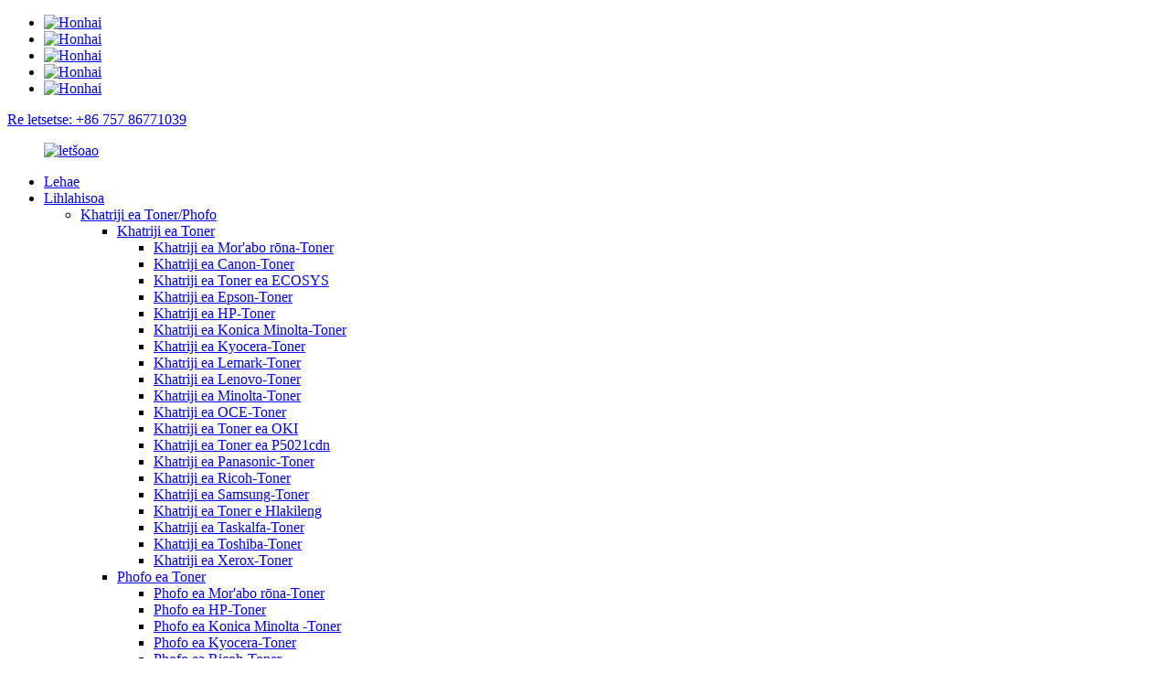

--- FILE ---
content_type: text/html
request_url: http://st.copierconsumables.com/products/toner-cartridge/toner-powder-toner-cartridge/brother-toner-powder/
body_size: 27411
content:
<!DOCTYPE html> <html dir="ltr" lang="st"> <head> <meta charset="UTF-8"/> <meta http-equiv="Content-Type" content="text/html; charset=UTF-8" /> <!-- Google tag (gtag.js) --> <script async src="https://www.googletagmanager.com/gtag/js?id=G-8JWB7S8PD7"></script> <script>
  window.dataLayer = window.dataLayer || [];
  function gtag(){dataLayer.push(arguments);}
  gtag('js', new Date());

  gtag('config', 'G-8JWB7S8PD7');
</script>  <title>Bahlahisi le Barekisi ba Phofo ea Brother-Toner - China Factory ea Phofo ea Brother-Toner</title> <meta name="viewport" content="width=device-width,initial-scale=1,minimum-scale=1,maximum-scale=1,user-scalable=no"> <link rel="apple-touch-icon-precomposed" href=""> <meta name="format-detection" content="telephone=no"> <meta name="apple-mobile-web-app-capable" content="yes"> <meta name="apple-mobile-web-app-status-bar-style" content="black"> <link href="//cdn.globalso.com/copierconsumables/style/global/style.css" rel="stylesheet" onload="this.onload=null;this.rel='stylesheet'"> <link href="//cdn.globalso.com/copierconsumables/style/public/public.css" rel="stylesheet" onload="this.onload=null;this.rel='stylesheet'">  <link rel="shortcut icon" href="https://cdn.globalso.com/copierconsumables/b584b8a21.png" />  <meta name="description" content="Bahlahisi ba Powder ea Brother-Toner, Feme, Bafepedi ba Tsoang Chaena, 5. Thomello ea Nako - Re utloisisa bohlokoa ba thomello ea nako ho thibela tšitiso ts'ebetsong ea khoebo ea hau." /> <link href="//cdn.globalso.com/hide_search.css" rel="stylesheet"/><link href="//www.copierconsumables.com/style/st.html.css" rel="stylesheet"/><link rel="alternate" hreflang="st" href="https://st.copierconsumables.com/" /><link rel="canonical" hreflang="st" href="https://st.copierconsumables.com/products/toner-cartridge/toner-powder-toner-cartridge/brother-toner-powder/" /></head> <body> <div class="container">     <!-- web_head start -->     <header class="web_head">     <div class="top_bar">       <div class="layout">                   <ul class="head_sns">          		<li><a target="_blank" href="https://twitter.com/Honhaitech"><img src="https://cdn.globalso.com/copierconsumables/未命名的设计51.png" alt="Honhai"></a></li> 			<li><a target="_blank" href="https://www.facebook.com/profile.php?id=100066422002917"><img src="https://cdn.globalso.com/copierconsumables/未命名的设计31.png" alt="Honhai"></a></li> 			<li><a target="_blank" href="https://www.tiktok.com/@honhai.technology?lang=zh-Hant-TW"><img src="https://cdn.globalso.com/copierconsumables/未命名的设计6.png" alt="Honhai"></a></li> 			<li><a target="_blank" href="https://www.instagram.com/honhaicopier/"><img src="https://cdn.globalso.com/copierconsumables/未命名的设计41.png" alt="Honhai"></a></li> 			<li><a target="_blank" href="https://www.youtube.com/channel/UC8aJOfKxXY3TeLopm54iGgw"><img src="https://cdn.globalso.com/copierconsumables/未命名的设计71.png" alt="Honhai"></a></li> 	        </ul>          <div id="btn-search" class="btn--search"></div>         <div class="head_phone"><a href="tel: +86 757 86771039">Re letsetse: +86 757 86771039</a></div>      </div>     </div>     <div class="head_layout layout">      <figure class="logo"> 	 <a href="/">			<img src="https://cdn.globalso.com/copierconsumables/b584b8a2.png" alt="letšoao"> 				</a> </figure>       <nav class="nav_wrap">         <ul class="head_nav">             <li id="menu-item-293" class="menu-item menu-item-type-custom menu-item-object-custom menu-item-293"><a href="/">Lehae</a></li> <li id="menu-item-12818" class="product_menu menu-item menu-item-type-taxonomy menu-item-object-category current-category-ancestor current-menu-ancestor menu-item-12818"><a href="/products/">Lihlahisoa</a> <ul class="sub-menu"> 	<li id="menu-item-13045" class="menu-item menu-item-type-taxonomy menu-item-object-category current-category-ancestor current-menu-ancestor menu-item-13045"><a href="/products/toner-cartridge/">Khatriji ea Toner/Phofo</a> 	<ul class="sub-menu"> 		<li id="menu-item-13046" class="menu-item menu-item-type-taxonomy menu-item-object-category menu-item-13046"><a href="/products/toner-cartridge/toner-cartridge-toner-cartridge/">Khatriji ea Toner</a> 		<ul class="sub-menu"> 			<li id="menu-item-13047" class="menu-item menu-item-type-taxonomy menu-item-object-category menu-item-13047"><a href="/products/toner-cartridge/toner-cartridge-toner-cartridge/brother/">Khatriji ea Mor'abo rōna-Toner</a></li> 			<li id="menu-item-13048" class="menu-item menu-item-type-taxonomy menu-item-object-category menu-item-13048"><a href="/products/toner-cartridge/toner-cartridge-toner-cartridge/canon/">Khatriji ea Canon-Toner</a></li> 			<li id="menu-item-13049" class="menu-item menu-item-type-taxonomy menu-item-object-category menu-item-13049"><a href="/products/toner-cartridge/toner-cartridge-toner-cartridge/ecosys/">Khatriji ea Toner ea ECOSYS</a></li> 			<li id="menu-item-13050" class="menu-item menu-item-type-taxonomy menu-item-object-category menu-item-13050"><a href="/products/toner-cartridge/toner-cartridge-toner-cartridge/epson/">Khatriji ea Epson-Toner</a></li> 			<li id="menu-item-13051" class="menu-item menu-item-type-taxonomy menu-item-object-category menu-item-13051"><a href="/products/toner-cartridge/toner-cartridge-toner-cartridge/hp/">Khatriji ea HP-Toner</a></li> 			<li id="menu-item-13052" class="menu-item menu-item-type-taxonomy menu-item-object-category menu-item-13052"><a href="/products/toner-cartridge/toner-cartridge-toner-cartridge/konica-minolta/">Khatriji ea Konica Minolta-Toner</a></li> 			<li id="menu-item-13053" class="menu-item menu-item-type-taxonomy menu-item-object-category menu-item-13053"><a href="/products/toner-cartridge/toner-cartridge-toner-cartridge/kyocera-toner-cartridge/">Khatriji ea Kyocera-Toner</a></li> 			<li id="menu-item-13054" class="menu-item menu-item-type-taxonomy menu-item-object-category menu-item-13054"><a href="/products/toner-cartridge/toner-cartridge-toner-cartridge/lexmark/">Khatriji ea Lemark-Toner</a></li> 			<li id="menu-item-13055" class="menu-item menu-item-type-taxonomy menu-item-object-category menu-item-13055"><a href="/products/toner-cartridge/toner-cartridge-toner-cartridge/lenovo/">Khatriji ea Lenovo-Toner</a></li> 			<li id="menu-item-13056" class="menu-item menu-item-type-taxonomy menu-item-object-category menu-item-13056"><a href="/products/toner-cartridge/toner-cartridge-toner-cartridge/minolta/">Khatriji ea Minolta-Toner</a></li> 			<li id="menu-item-13057" class="menu-item menu-item-type-taxonomy menu-item-object-category menu-item-13057"><a href="/products/toner-cartridge/toner-cartridge-toner-cartridge/oce/">Khatriji ea OCE-Toner</a></li> 			<li id="menu-item-13058" class="menu-item menu-item-type-taxonomy menu-item-object-category menu-item-13058"><a href="/products/toner-cartridge/toner-cartridge-toner-cartridge/oki/">Khatriji ea Toner ea OKI</a></li> 			<li id="menu-item-13059" class="menu-item menu-item-type-taxonomy menu-item-object-category menu-item-13059"><a href="/products/toner-cartridge/toner-cartridge-toner-cartridge/p5021cdn/">Khatriji ea Toner ea P5021cdn</a></li> 			<li id="menu-item-13060" class="menu-item menu-item-type-taxonomy menu-item-object-category menu-item-13060"><a href="/products/toner-cartridge/toner-cartridge-toner-cartridge/panasonic-toner-cartridge/">Khatriji ea Panasonic-Toner</a></li> 			<li id="menu-item-13061" class="menu-item menu-item-type-taxonomy menu-item-object-category menu-item-13061"><a href="/products/toner-cartridge/toner-cartridge-toner-cartridge/ricoh/">Khatriji ea Ricoh-Toner</a></li> 			<li id="menu-item-13062" class="menu-item menu-item-type-taxonomy menu-item-object-category menu-item-13062"><a href="/products/toner-cartridge/toner-cartridge-toner-cartridge/samsung/">Khatriji ea Samsung-Toner</a></li> 			<li id="menu-item-13063" class="menu-item menu-item-type-taxonomy menu-item-object-category menu-item-13063"><a href="/products/toner-cartridge/toner-cartridge-toner-cartridge/sharp/">Khatriji ea Toner e Hlakileng</a></li> 			<li id="menu-item-13064" class="menu-item menu-item-type-taxonomy menu-item-object-category menu-item-13064"><a href="/products/toner-cartridge/toner-cartridge-toner-cartridge/taskalfa/">Khatriji ea Taskalfa-Toner</a></li> 			<li id="menu-item-13065" class="menu-item menu-item-type-taxonomy menu-item-object-category menu-item-13065"><a href="/products/toner-cartridge/toner-cartridge-toner-cartridge/toshiba-toner-cartridge/">Khatriji ea Toshiba-Toner</a></li> 			<li id="menu-item-13066" class="menu-item menu-item-type-taxonomy menu-item-object-category menu-item-13066"><a href="/products/toner-cartridge/toner-cartridge-toner-cartridge/xerox-toner-cartridge/">Khatriji ea Xerox-Toner</a></li> 		</ul> </li> 		<li id="menu-item-13067" class="menu-item menu-item-type-taxonomy menu-item-object-category current-category-ancestor current-menu-ancestor current-menu-parent current-category-parent menu-item-13067"><a href="/products/toner-cartridge/toner-powder-toner-cartridge/">Phofo ea Toner</a> 		<ul class="sub-menu"> 			<li id="menu-item-13068" class="menu-item menu-item-type-taxonomy menu-item-object-category nav-current menu-item-13068"><a href="/products/toner-cartridge/toner-powder-toner-cartridge/brother-toner-powder/">Phofo ea Mor'abo rōna-Toner</a></li> 			<li id="menu-item-13069" class="menu-item menu-item-type-taxonomy menu-item-object-category menu-item-13069"><a href="/products/toner-cartridge/toner-powder-toner-cartridge/hp-toner-powder/">Phofo ea HP-Toner</a></li> 			<li id="menu-item-13070" class="menu-item menu-item-type-taxonomy menu-item-object-category menu-item-13070"><a href="/products/toner-cartridge/toner-powder-toner-cartridge/konica-minolta-toner-powder/">Phofo ea Konica Minolta -Toner</a></li> 			<li id="menu-item-13071" class="menu-item menu-item-type-taxonomy menu-item-object-category menu-item-13071"><a href="/products/toner-cartridge/toner-powder-toner-cartridge/kyocera-toner-powder/">Phofo ea Kyocera-Toner</a></li> 			<li id="menu-item-13072" class="menu-item menu-item-type-taxonomy menu-item-object-category menu-item-13072"><a href="/products/toner-cartridge/toner-powder-toner-cartridge/ricoh-toner-powder/">Phofo ea Ricoh-Toner</a></li> 		</ul> </li> 	</ul> </li> 	<li id="menu-item-12884" class="menu-item menu-item-type-taxonomy menu-item-object-category menu-item-12884"><a href="/products/drum-unit/">Yuniti ea Meropa</a> 	<ul class="sub-menu"> 		<li id="menu-item-12885" class="menu-item menu-item-type-taxonomy menu-item-object-category menu-item-12885"><a href="/products/drum-unit/brother-drum-unit-drum-unit/">Sehlopha sa Moroetsana le Meropa</a></li> 		<li id="menu-item-12886" class="menu-item menu-item-type-taxonomy menu-item-object-category menu-item-12886"><a href="/products/drum-unit/canon-drum-unit-products/">Yuniti ea Meropa ea Canon</a></li> 		<li id="menu-item-12887" class="menu-item menu-item-type-taxonomy menu-item-object-category menu-item-12887"><a href="/products/drum-unit/hp-drum-unit-drum-unit/">Yuniti ea Meropa ea HP</a></li> 		<li id="menu-item-12888" class="menu-item menu-item-type-taxonomy menu-item-object-category menu-item-12888"><a href="/products/drum-unit/konica-minolta-drum-unit/">Yuniti ea Konica Minolta-Drum</a></li> 		<li id="menu-item-12889" class="menu-item menu-item-type-taxonomy menu-item-object-category menu-item-12889"><a href="/products/drum-unit/kyocera-drum-unit/">Kyocera-Drum Unit</a></li> 		<li id="menu-item-12890" class="menu-item menu-item-type-taxonomy menu-item-object-category menu-item-12890"><a href="/products/drum-unit/lexmark-drum-unit-drum-unit/">Yuniti ea Lexmark-Drum</a></li> 		<li id="menu-item-12891" class="menu-item menu-item-type-taxonomy menu-item-object-category menu-item-12891"><a href="/products/drum-unit/oki-drum-unit-products/">Yuniti ea Meropa ea OKI</a></li> 		<li id="menu-item-12892" class="menu-item menu-item-type-taxonomy menu-item-object-category menu-item-12892"><a href="/products/drum-unit/ricoh-drum-unit/">Yuniti ea Ricoh-Drum</a></li> 		<li id="menu-item-12893" class="menu-item menu-item-type-taxonomy menu-item-object-category menu-item-12893"><a href="/products/drum-unit/samsung-drum-unit-products/">Sesebelisoa sa Meropa sa Samsung</a></li> 		<li id="menu-item-12894" class="menu-item menu-item-type-taxonomy menu-item-object-category menu-item-12894"><a href="/products/drum-unit/sharp-drum-unit-products/">Yuniti ea Moropa o Bohale</a></li> 		<li id="menu-item-12895" class="menu-item menu-item-type-taxonomy menu-item-object-category menu-item-12895"><a href="/products/drum-unit/toshiba-drum-unit-products/">Yuniti ea Meropa ea Toshiba</a></li> 		<li id="menu-item-12896" class="menu-item menu-item-type-taxonomy menu-item-object-category menu-item-12896"><a href="/products/drum-unit/xerox-drum-unit/">Yuniti ea Xerox-Drum</a></li> 	</ul> </li> 	<li id="menu-item-12969" class="menu-item menu-item-type-taxonomy menu-item-object-category menu-item-12969"><a href="/products/opc-drum/">Moropa oa OPC</a> 	<ul class="sub-menu"> 		<li id="menu-item-12970" class="menu-item menu-item-type-taxonomy menu-item-object-category menu-item-12970"><a href="/products/opc-drum/brother-opc-drum/">Moropa oa Mor'abo rōna-Opc</a></li> 		<li id="menu-item-12971" class="menu-item menu-item-type-taxonomy menu-item-object-category menu-item-12971"><a href="/products/opc-drum/canon-opc-drum/">Moropa oa Canon-OPC</a></li> 		<li id="menu-item-12972" class="menu-item menu-item-type-taxonomy menu-item-object-category menu-item-12972"><a href="/products/opc-drum/hp-opc-drum/">Moropa oa HP-OPC</a></li> 		<li id="menu-item-12973" class="menu-item menu-item-type-taxonomy menu-item-object-category menu-item-12973"><a href="/products/opc-drum/konica-minolta-opc-drum/">Moropa oa Konica Minolta-OPC</a></li> 		<li id="menu-item-12974" class="menu-item menu-item-type-taxonomy menu-item-object-category menu-item-12974"><a href="/products/opc-drum/oce-opc-drum/">Moropa oa Oce-OPC</a></li> 		<li id="menu-item-12975" class="menu-item menu-item-type-taxonomy menu-item-object-category menu-item-12975"><a href="/products/opc-drum/ricoh-opc-drum/">Moropa oa Ricoh-OPC</a></li> 		<li id="menu-item-12976" class="menu-item menu-item-type-taxonomy menu-item-object-category menu-item-12976"><a href="/products/opc-drum/sharp-opc-drum/">Moropa o bohale oa OPC</a></li> 		<li id="menu-item-12977" class="menu-item menu-item-type-taxonomy menu-item-object-category menu-item-12977"><a href="/products/opc-drum/xerox-opc-drum/">Moropa oa Xerox-OPC</a></li> 	</ul> </li> 	<li id="menu-item-19753" class="menu-item menu-item-type-taxonomy menu-item-object-category menu-item-19753"><a href="/products/developer-unitdeveloper/">Yuniti ea Moqapi/Moqapi</a> 	<ul class="sub-menu"> 		<li id="menu-item-12867" class="menu-item menu-item-type-taxonomy menu-item-object-category menu-item-12867"><a href="/products/developer-unitdeveloper/developer/">Moqapi</a> 		<ul class="sub-menu"> 			<li id="menu-item-12868" class="menu-item menu-item-type-taxonomy menu-item-object-category menu-item-12868"><a href="/products/developer-unitdeveloper/developer/konica-minolta-developer/">Moqapi oa Konica Minolta</a></li> 			<li id="menu-item-12869" class="menu-item menu-item-type-taxonomy menu-item-object-category menu-item-12869"><a href="/products/developer-unitdeveloper/developer/oce-developer/">Moqapi oa OCE</a></li> 			<li id="menu-item-12870" class="menu-item menu-item-type-taxonomy menu-item-object-category menu-item-12870"><a href="/products/developer-unitdeveloper/developer/ricoh-developer/">Ricoh-Developer</a></li> 			<li id="menu-item-12871" class="menu-item menu-item-type-taxonomy menu-item-object-category menu-item-12871"><a href="/products/developer-unitdeveloper/developer/sharp-developer/">Moqapi oa Sharp</a></li> 			<li id="menu-item-12872" class="menu-item menu-item-type-taxonomy menu-item-object-category menu-item-12872"><a href="/products/developer-unitdeveloper/developer/xerox-developer/">Moqapi oa Xerox</a></li> 		</ul> </li> 		<li id="menu-item-12876" class="menu-item menu-item-type-taxonomy menu-item-object-category menu-item-12876"><a href="/products/developer-unitdeveloper/developer-unit/">Yuniti ea Baqapi</a> 		<ul class="sub-menu"> 			<li id="menu-item-12877" class="menu-item menu-item-type-taxonomy menu-item-object-category menu-item-12877"><a href="/products/developer-unitdeveloper/developer-unit/canon-developer-unit/">Yuniti ea Canon-Developer</a></li> 			<li id="menu-item-12878" class="menu-item menu-item-type-taxonomy menu-item-object-category menu-item-12878"><a href="/products/developer-unitdeveloper/developer-unit/konica-minolta-developer-unit/">Yuniti ea Moqapi ea Konica Minolta</a></li> 			<li id="menu-item-12879" class="menu-item menu-item-type-taxonomy menu-item-object-category menu-item-12879"><a href="/products/developer-unitdeveloper/developer-unit/ricoh-developer-unit/">Yuniti ea Ricoh-Developer</a></li> 			<li id="menu-item-12880" class="menu-item menu-item-type-taxonomy menu-item-object-category menu-item-12880"><a href="/products/developer-unitdeveloper/developer-unit/samsung-developer-unit/">Yuniti ea Moqapi oa Samsung</a></li> 			<li id="menu-item-12881" class="menu-item menu-item-type-taxonomy menu-item-object-category menu-item-12881"><a href="/products/developer-unitdeveloper/developer-unit/sharp-developer-unit/">Yuniti ea Moqapi oa Sharp</a></li> 			<li id="menu-item-12882" class="menu-item menu-item-type-taxonomy menu-item-object-category menu-item-12882"><a href="/products/developer-unitdeveloper/developer-unit/xerox-developer-unit/">Yuniti ea Xerox-Developer</a></li> 		</ul> </li> 	</ul> </li> 	<li id="menu-item-19754" class="menu-item menu-item-type-taxonomy menu-item-object-category menu-item-19754"><a href="/products/fuser-unitmaintenance-kit/">Sete ea Fuser/Tlhokomelo</a> 	<ul class="sub-menu"> 		<li id="menu-item-12913" class="menu-item menu-item-type-taxonomy menu-item-object-category menu-item-12913"><a href="/products/fuser-unitmaintenance-kit/fuser-unit/">Yuniti ea Fuser</a> 		<ul class="sub-menu"> 			<li id="menu-item-12914" class="menu-item menu-item-type-taxonomy menu-item-object-category menu-item-12914"><a href="/products/fuser-unitmaintenance-kit/fuser-unit/brother-fuser-unit/">Yuniti ea Brother-Fuser</a></li> 			<li id="menu-item-12915" class="menu-item menu-item-type-taxonomy menu-item-object-category menu-item-12915"><a href="/products/fuser-unitmaintenance-kit/fuser-unit/canon-fuser-unit/">Yuniti ea Canon-Fuser</a></li> 			<li id="menu-item-12916" class="menu-item menu-item-type-taxonomy menu-item-object-category menu-item-12916"><a href="/products/fuser-unitmaintenance-kit/fuser-unit/hp-fuser-unit/">Yuniti ea HP-Fuser</a></li> 			<li id="menu-item-12917" class="menu-item menu-item-type-taxonomy menu-item-object-category menu-item-12917"><a href="/products/fuser-unitmaintenance-kit/fuser-unit/konica-minolta-fuser-unit/">Yuniti ea Konica Minolta-Fuser</a></li> 			<li id="menu-item-12918" class="menu-item menu-item-type-taxonomy menu-item-object-category menu-item-12918"><a href="/products/fuser-unitmaintenance-kit/fuser-unit/ricoh-fuser-unit/">Yuniti ea Ricoh-Fuser</a></li> 			<li id="menu-item-12919" class="menu-item menu-item-type-taxonomy menu-item-object-category menu-item-12919"><a href="/products/fuser-unitmaintenance-kit/fuser-unit/samsung-fuser-unit/">Yuniti ea Samsung-Fuser</a></li> 			<li id="menu-item-12920" class="menu-item menu-item-type-taxonomy menu-item-object-category menu-item-12920"><a href="/products/fuser-unitmaintenance-kit/fuser-unit/sharp-fuser-unit/">Yuniti ea Sharp-Fuser</a></li> 			<li id="menu-item-12921" class="menu-item menu-item-type-taxonomy menu-item-object-category menu-item-12921"><a href="/products/fuser-unitmaintenance-kit/fuser-unit/xerox-fuser-unit/">Yuniti ea Xerox-Fuser</a></li> 		</ul> </li> 		<li id="menu-item-19740" class="menu-item menu-item-type-taxonomy menu-item-object-category menu-item-19740"><a href="/products/fuser-unitmaintenance-kit/maintenance-kit-products/">Sete ea tlhokomelo</a> 		<ul class="sub-menu"> 			<li id="menu-item-12967" class="menu-item menu-item-type-taxonomy menu-item-object-category menu-item-12967"><a href="/products/fuser-unitmaintenance-kit/maintenance-kit-products/hp-maintenance-kit/">Kiti ea Tlhokomelo ea HP</a></li> 			<li id="menu-item-12968" class="menu-item menu-item-type-taxonomy menu-item-object-category menu-item-12968"><a href="/products/fuser-unitmaintenance-kit/maintenance-kit-products/xerox-maintenance-kit/">Sete ea Tlhokomelo ea Xerox</a></li> 		</ul> </li> 	</ul> </li> 	<li id="menu-item-12901" class="menu-item menu-item-type-taxonomy menu-item-object-category menu-item-12901"><a href="/products/fuser-film-sleeve/">Sekoahelo sa Filimi ea Fuser</a> 	<ul class="sub-menu"> 		<li id="menu-item-12902" class="menu-item menu-item-type-taxonomy menu-item-object-category menu-item-12902"><a href="/products/fuser-film-sleeve/brother-fuser-film-sleeve/">Sekoahelo sa Filimi sa Brother-Fuser</a></li> 		<li id="menu-item-12903" class="menu-item menu-item-type-taxonomy menu-item-object-category menu-item-12903"><a href="/products/fuser-film-sleeve/canon-fuser-film-sleeve/">Sekoahelo sa Filimi sa Canon-Fuser</a></li> 		<li id="menu-item-12904" class="menu-item menu-item-type-taxonomy menu-item-object-category menu-item-12904"><a href="/products/fuser-film-sleeve/hp-fuser-film-sleeve/">Sekoahelo sa Filimi sa HP-Fuser</a></li> 		<li id="menu-item-12905" class="menu-item menu-item-type-taxonomy menu-item-object-category menu-item-12905"><a href="/products/fuser-film-sleeve/konica-minolta-fuser-film-sleeve/">Sekoahelo sa Filimi sa Konica Minolta-Fuser</a></li> 		<li id="menu-item-12906" class="menu-item menu-item-type-taxonomy menu-item-object-category menu-item-12906"><a href="/products/fuser-film-sleeve/kyocera-fuser-film-sleeve/">Sekoahelo sa Filimi sa Kyocera-Fuser</a></li> 		<li id="menu-item-12907" class="menu-item menu-item-type-taxonomy menu-item-object-category menu-item-12907"><a href="/products/fuser-film-sleeve/ricoh-fuser-film-sleeve/">Sekoahelo sa Filimi sa Ricoh-Fuser</a></li> 		<li id="menu-item-12908" class="menu-item menu-item-type-taxonomy menu-item-object-category menu-item-12908"><a href="/products/fuser-film-sleeve/samsung-fuser-film-sleeve/">Sekoahelo sa Filimi sa Samsung-Fuser</a></li> 		<li id="menu-item-12909" class="menu-item menu-item-type-taxonomy menu-item-object-category menu-item-12909"><a href="/products/fuser-film-sleeve/toshiba/">Sekoahelo sa Filimi sa Toshiba-Fuser</a></li> 		<li id="menu-item-12910" class="menu-item menu-item-type-taxonomy menu-item-object-category menu-item-12910"><a href="/products/fuser-film-sleeve/xerox-fuser-film-sleeve/">Sekoahelo sa Filimi sa Xerox-Fuser</a></li> 	</ul> </li> 	<li id="menu-item-13089" class="menu-item menu-item-type-taxonomy menu-item-object-category menu-item-13089"><a href="/products/upper-fuser-roller/">Roller ea Fuser e ka Holimo</a> 	<ul class="sub-menu"> 		<li id="menu-item-13090" class="menu-item menu-item-type-taxonomy menu-item-object-category menu-item-13090"><a href="/products/upper-fuser-roller/brother-upper-fuser-roller/">Roller ea Fuser ea Brother-Upper</a></li> 		<li id="menu-item-13091" class="menu-item menu-item-type-taxonomy menu-item-object-category menu-item-13091"><a href="/products/upper-fuser-roller/canon-upper-fuser-roller/">Roller ea Fuser ea Canon-Upper</a></li> 		<li id="menu-item-13092" class="menu-item menu-item-type-taxonomy menu-item-object-category menu-item-13092"><a href="/products/upper-fuser-roller/hp-upper-fuser-roller/">Roller ea Fuser ea HP-Upper</a></li> 		<li id="menu-item-13093" class="menu-item menu-item-type-taxonomy menu-item-object-category menu-item-13093"><a href="/products/upper-fuser-roller/konica-minolta-upper-fuser-roller/">Roller ea Fuser ea Konica Minolta-Upper</a></li> 		<li id="menu-item-13094" class="menu-item menu-item-type-taxonomy menu-item-object-category menu-item-13094"><a href="/products/upper-fuser-roller/kyocera-upper-fuser-roller/">Roller ea Fuser ea Kyocera-Upper</a></li> 		<li id="menu-item-13095" class="menu-item menu-item-type-taxonomy menu-item-object-category menu-item-13095"><a href="/products/upper-fuser-roller/oki-upper-fuser-roller/">Roller ea Fuser ea OKI-Upper</a></li> 		<li id="menu-item-13096" class="menu-item menu-item-type-taxonomy menu-item-object-category menu-item-13096"><a href="/products/upper-fuser-roller/other-upper-fuser-roller/">Roller ea Fuser e 'Ngoe e ka Holimo</a></li> 		<li id="menu-item-13097" class="menu-item menu-item-type-taxonomy menu-item-object-category menu-item-13097"><a href="/products/upper-fuser-roller/ricoh-upper-fuser-roller/">Roller ea Fuser ea Ricoh-Upper</a></li> 		<li id="menu-item-13098" class="menu-item menu-item-type-taxonomy menu-item-object-category menu-item-13098"><a href="/products/upper-fuser-roller/samsung-upper-fuser-roller/">Roller ea Fuser ea Samsung-Upper</a></li> 		<li id="menu-item-13099" class="menu-item menu-item-type-taxonomy menu-item-object-category menu-item-13099"><a href="/products/upper-fuser-roller/sharp-upper-fuser-roller/">Rolara ea Fuser e Hlakileng e Holimo</a></li> 		<li id="menu-item-13100" class="menu-item menu-item-type-taxonomy menu-item-object-category menu-item-13100"><a href="/products/upper-fuser-roller/toshiba-upper-fuser-roller/">Roller ea Fuser ea Toshiba-Upper</a></li> 		<li id="menu-item-13101" class="menu-item menu-item-type-taxonomy menu-item-object-category menu-item-13101"><a href="/products/upper-fuser-roller/xerox-upper-fuser-roller/">Roller ea Fuser ea Xerox-Upper</a></li> 		<li id="menu-item-19748" class="menu-item menu-item-type-taxonomy menu-item-object-category menu-item-19748"><a href="/products/upper-fuser-roller/upper-pressure-roller/">Roller ea Khatello e ka Holimo</a> 		<ul class="sub-menu"> 			<li id="menu-item-19749" class="menu-item menu-item-type-taxonomy menu-item-object-category menu-item-19749"><a href="/products/upper-fuser-roller/upper-pressure-roller/konica-minolta-upper-pressure-roller/">Roller ea Khatello ea Konica Minolta-Upper</a></li> 			<li id="menu-item-19750" class="menu-item menu-item-type-taxonomy menu-item-object-category menu-item-19750"><a href="/products/upper-fuser-roller/upper-pressure-roller/kyocera/">Roller ea Khatello ea Kyocera-Upper</a></li> 			<li id="menu-item-19751" class="menu-item menu-item-type-taxonomy menu-item-object-category menu-item-19751"><a href="/products/upper-fuser-roller/upper-pressure-roller/ricoh-upper-pressure-roller/">Roller ea Khatello ea Ricoh-Upper</a></li> 			<li id="menu-item-19752" class="menu-item menu-item-type-taxonomy menu-item-object-category menu-item-19752"><a href="/products/upper-fuser-roller/upper-pressure-roller/xerox/">Roller ea Khatello ea Xerox-Upper</a></li> 		</ul> </li> 	</ul> </li> 	<li id="menu-item-12944" class="menu-item menu-item-type-taxonomy menu-item-object-category menu-item-12944"><a href="/products/lower-pressure-roller/">Roller ea Khatello e Tlase</a> 	<ul class="sub-menu"> 		<li id="menu-item-12945" class="menu-item menu-item-type-taxonomy menu-item-object-category menu-item-12945"><a href="/products/lower-pressure-roller/brother-lower-pressure-roller/">Roller ea Khatello ea Mor'abo Rōna-tlaase</a></li> 		<li id="menu-item-12946" class="menu-item menu-item-type-taxonomy menu-item-object-category menu-item-12946"><a href="/products/lower-pressure-roller/canon-lower-pressure-roller/">Roller ea Khatello e Tlase ea Canon</a></li> 		<li id="menu-item-12947" class="menu-item menu-item-type-taxonomy menu-item-object-category menu-item-12947"><a href="/products/lower-pressure-roller/hp-lower-pressure-roller/">Roller ea Khatello e Tlase ea HP</a></li> 		<li id="menu-item-12948" class="menu-item menu-item-type-taxonomy menu-item-object-category menu-item-12948"><a href="/products/lower-pressure-roller/konica-minolta-lower-pressure-roller/">Roller ea Khatello e Tlase ea Konica Minolta</a></li> 		<li id="menu-item-12949" class="menu-item menu-item-type-taxonomy menu-item-object-category menu-item-12949"><a href="/products/lower-pressure-roller/kyocera-lower-pressure-roller/">Roller ea Khatello e Tlase ea Kyocera</a></li> 		<li id="menu-item-12950" class="menu-item menu-item-type-taxonomy menu-item-object-category menu-item-12950"><a href="/products/lower-pressure-roller/oki-lower-pressure-roller/">Roller ea Khatello e Tlase ea OKI</a></li> 		<li id="menu-item-12951" class="menu-item menu-item-type-taxonomy menu-item-object-category menu-item-12951"><a href="/products/lower-pressure-roller/ricoh-lower-pressure-roller/">Roller ea Khatello e Tlase ea Ricoh</a></li> 		<li id="menu-item-12952" class="menu-item menu-item-type-taxonomy menu-item-object-category menu-item-12952"><a href="/products/lower-pressure-roller/riso-lower-pressure-roller/">Roller ea Khatello e Tlase ea Riso-Lower</a></li> 		<li id="menu-item-12953" class="menu-item menu-item-type-taxonomy menu-item-object-category menu-item-12953"><a href="/products/lower-pressure-roller/samsung-lower-pressure-roller/">Roller ea Khatello e Tlase ea Samsung</a></li> 		<li id="menu-item-12954" class="menu-item menu-item-type-taxonomy menu-item-object-category menu-item-12954"><a href="/products/lower-pressure-roller/sharp-lower-pressure-roller/">Roller ea Khatello e Hlabang-e Tlase</a></li> 		<li id="menu-item-12955" class="menu-item menu-item-type-taxonomy menu-item-object-category menu-item-12955"><a href="/products/lower-pressure-roller/toshiba-lower-pressure-roller/">Roller ea Khatello e Tlase ea Toshiba</a></li> 		<li id="menu-item-12956" class="menu-item menu-item-type-taxonomy menu-item-object-category menu-item-12956"><a href="/products/lower-pressure-roller/xerox-lower-pressure-roller/">Roller ea Khatello e Tlase ea Xerox</a></li> 	</ul> </li> 	<li id="menu-item-12819" class="menu-item menu-item-type-taxonomy menu-item-object-category menu-item-12819"><a href="/products/blade/">Lehare</a> 	<ul class="sub-menu"> 		<li id="menu-item-12820" class="menu-item menu-item-type-taxonomy menu-item-object-category menu-item-12820"><a href="/products/blade/canon-blade/">Lehare la Canon</a></li> 		<li id="menu-item-12821" class="menu-item menu-item-type-taxonomy menu-item-object-category menu-item-12821"><a href="/products/blade/hp-blade/">HP-Lehare</a></li> 		<li id="menu-item-12822" class="menu-item menu-item-type-taxonomy menu-item-object-category menu-item-12822"><a href="/products/blade/konica-minolta-blade/">Konica Minolta-Blade</a></li> 		<li id="menu-item-12823" class="menu-item menu-item-type-taxonomy menu-item-object-category menu-item-12823"><a href="/products/blade/kyocera-blade/">Kyocera-Lehare</a></li> 		<li id="menu-item-12824" class="menu-item menu-item-type-taxonomy menu-item-object-category menu-item-12824"><a href="/products/blade/oce-blade/">OCE-Blade</a></li> 		<li id="menu-item-12825" class="menu-item menu-item-type-taxonomy menu-item-object-category menu-item-12825"><a href="/products/blade/ricoh-blade/">Ricoh-Blade</a></li> 		<li id="menu-item-12826" class="menu-item menu-item-type-taxonomy menu-item-object-category menu-item-12826"><a href="/products/blade/sharp-blade/">Lehare le Bohale</a></li> 		<li id="menu-item-12827" class="menu-item menu-item-type-taxonomy menu-item-object-category menu-item-12827"><a href="/products/blade/toshiba-balde/">Toshiba-Balde</a></li> 		<li id="menu-item-12828" class="menu-item menu-item-type-taxonomy menu-item-object-category menu-item-12828"><a href="/products/blade/xerox-blade/">Lehare la Xerox</a></li> 	</ul> </li> 	<li id="menu-item-12932" class="menu-item menu-item-type-taxonomy menu-item-object-category menu-item-12932"><a href="/products/ink-cartridge/">Khatriji ea enke</a> 	<ul class="sub-menu"> 		<li id="menu-item-12933" class="menu-item menu-item-type-taxonomy menu-item-object-category menu-item-12933"><a href="/products/ink-cartridge/ink-cartridge-ink-cartridge/epson-ink-cartridge/">Khatriji ea Epson-Ink</a></li> 		<li id="menu-item-12934" class="menu-item menu-item-type-taxonomy menu-item-object-category menu-item-12934"><a href="/products/ink-cartridge/ink-cartridge-ink-cartridge/hp-ink-cartridge/">Khatriji ea Enke ea HP</a></li> 		<li id="menu-item-12935" class="menu-item menu-item-type-taxonomy menu-item-object-category menu-item-12935"><a href="/products/ink-cartridge/ink-cartridge-ink-cartridge/riso-ink-cartridge/">Khatriji ea Riso-Ink</a></li> 		<li id="menu-item-12936" class="menu-item menu-item-type-taxonomy menu-item-object-category menu-item-12936"><a href="/products/ink-cartridge/ink-cartridge-ink-cartridge/xerox-ink-cartridge/">Khatriji ea Enke ea Xerox</a></li> 	</ul> </li> 	<li id="menu-item-19755" class="menu-item menu-item-type-taxonomy menu-item-object-category menu-item-19755"><a href="/products/itb-unittransfer-belttransfer-belt-cleaning-unit/">Yuniti ea ITB/Lebanta la Phetisetso/Yuniti ea ho Hloekisa Lebanta la Phetisetso</a> 	<ul class="sub-menu"> 		<li id="menu-item-12930" class="menu-item menu-item-type-taxonomy menu-item-object-category menu-item-12930"><a href="/products/itb-unittransfer-belttransfer-belt-cleaning-unit/ibt-assembly/">Yuniti ea IBT</a> 		<ul class="sub-menu"> 			<li id="menu-item-12931" class="menu-item menu-item-type-taxonomy menu-item-object-category menu-item-12931"><a href="/products/itb-unittransfer-belttransfer-belt-cleaning-unit/ibt-assembly/xerox-ibt-assembly/">Yuniti ea Xerox-IBT</a></li> 		</ul> </li> 		<li id="menu-item-13073" class="menu-item menu-item-type-taxonomy menu-item-object-category menu-item-13073"><a href="/products/itb-unittransfer-belttransfer-belt-cleaning-unit/transfer-belt-ibt/">Lebanta la Phetisetso (IBT)</a> 		<ul class="sub-menu"> 			<li id="menu-item-13074" class="menu-item menu-item-type-taxonomy menu-item-object-category menu-item-13074"><a href="/products/itb-unittransfer-belttransfer-belt-cleaning-unit/transfer-belt-ibt/canon-transfer-belt-ibt/">Canon-IBT</a></li> 			<li id="menu-item-13075" class="menu-item menu-item-type-taxonomy menu-item-object-category menu-item-13075"><a href="/products/itb-unittransfer-belttransfer-belt-cleaning-unit/transfer-belt-ibt/hp-transfer-belt-ibt/">HP-IBT</a></li> 			<li id="menu-item-13076" class="menu-item menu-item-type-taxonomy menu-item-object-category menu-item-13076"><a href="/products/itb-unittransfer-belttransfer-belt-cleaning-unit/transfer-belt-ibt/konica-minolta-ibt/">Konica Minolta-IBT</a></li> 			<li id="menu-item-13077" class="menu-item menu-item-type-taxonomy menu-item-object-category menu-item-13077"><a href="/products/itb-unittransfer-belttransfer-belt-cleaning-unit/transfer-belt-ibt/kyocera-transfer-belt-ibt/">Kyocera-IBT</a></li> 			<li id="menu-item-13078" class="menu-item menu-item-type-taxonomy menu-item-object-category menu-item-13078"><a href="/products/itb-unittransfer-belttransfer-belt-cleaning-unit/transfer-belt-ibt/ricoh-transfer-belt-ibt/">Ricoh-IBT</a></li> 			<li id="menu-item-13079" class="menu-item menu-item-type-taxonomy menu-item-object-category menu-item-13079"><a href="/products/itb-unittransfer-belttransfer-belt-cleaning-unit/transfer-belt-ibt/sharp-transfer-belt-ibt/">Sharp-IBT</a></li> 			<li id="menu-item-13080" class="menu-item menu-item-type-taxonomy menu-item-object-category menu-item-13080"><a href="/products/itb-unittransfer-belttransfer-belt-cleaning-unit/transfer-belt-ibt/xerox-transfer-belt-ibt/">Xerox-IBT</a></li> 		</ul> </li> 		<li id="menu-item-13081" class="menu-item menu-item-type-taxonomy menu-item-object-category menu-item-13081"><a href="/products/itb-unittransfer-belttransfer-belt-cleaning-unit/ibt-transfer-unit/">Yuniti ea Lebanta la Phetisetso/Yuniti ea ho Hloekisa Lebanta la Phetisetso</a> 		<ul class="sub-menu"> 			<li id="menu-item-13082" class="menu-item menu-item-type-taxonomy menu-item-object-category menu-item-13082"><a href="/products/itb-unittransfer-belttransfer-belt-cleaning-unit/ibt-transfer-unit/konica-minolta-ibt-unitibt-cleaning-unit/">Yuniti ea Konica Minolta-IBT/Yuniti ea ho Hloekisa ea IBT</a></li> 			<li id="menu-item-13083" class="menu-item menu-item-type-taxonomy menu-item-object-category menu-item-13083"><a href="/products/itb-unittransfer-belttransfer-belt-cleaning-unit/ibt-transfer-unit/ricoh-ibt-transfer-unit/">Yuniti ea Ricoh-IBT/Yuniti ea ho Hloekisa ea IBT</a></li> 			<li id="menu-item-13084" class="menu-item menu-item-type-taxonomy menu-item-object-category menu-item-13084"><a href="/products/itb-unittransfer-belttransfer-belt-cleaning-unit/ibt-transfer-unit/xerox-ibt-transfer-unit/">Yuniti ea Xerox-IBT/Yuniti ea ho Hloekisa ea IBT</a></li> 		</ul> </li> 	</ul> </li> 	<li id="menu-item-13016" class="menu-item menu-item-type-taxonomy menu-item-object-category menu-item-13016"><a href="/products/pickup-rollerseperation-rollerfeed-roller-adf-reverse-roller/">Rolara ea ho nka/Rolara ea karohano/Rolara ea ho fepa/Rolara ea ADF e khutlelang morao</a> 	<ul class="sub-menu"> 		<li id="menu-item-13017" class="menu-item menu-item-type-taxonomy menu-item-object-category menu-item-13017"><a href="/products/pickup-rollerseperation-rollerfeed-roller-adf-reverse-roller/brother-roller/">Moena-Roller</a></li> 		<li id="menu-item-13018" class="menu-item menu-item-type-taxonomy menu-item-object-category menu-item-13018"><a href="/products/pickup-rollerseperation-rollerfeed-roller-adf-reverse-roller/canon-pickup-rollerseperation-rollerfeed-roller-adf-reverse-roller/">Canon-Roller</a></li> 		<li id="menu-item-13019" class="menu-item menu-item-type-taxonomy menu-item-object-category menu-item-13019"><a href="/products/pickup-rollerseperation-rollerfeed-roller-adf-reverse-roller/epson-pickup-rollerseperation-rollerfeed-roller-adf-reverse-roller/">Epson-Roller</a></li> 		<li id="menu-item-13020" class="menu-item menu-item-type-taxonomy menu-item-object-category menu-item-13020"><a href="/products/pickup-rollerseperation-rollerfeed-roller-adf-reverse-roller/fujitsu-roller/">Fujitsu-Roller</a></li> 		<li id="menu-item-13021" class="menu-item menu-item-type-taxonomy menu-item-object-category menu-item-13021"><a href="/products/pickup-rollerseperation-rollerfeed-roller-adf-reverse-roller/hp-pickup-rollerseperation-rollerfeed-roller-adf-reverse-roller/">HP-Roller</a></li> 		<li id="menu-item-13022" class="menu-item menu-item-type-taxonomy menu-item-object-category menu-item-13022"><a href="/products/pickup-rollerseperation-rollerfeed-roller-adf-reverse-roller/konica-minolta-pickup-rollerseperation-rollerfeed-roller-adf-reverse-roller/">Konica Minolta-Roller</a></li> 		<li id="menu-item-13023" class="menu-item menu-item-type-taxonomy menu-item-object-category menu-item-13023"><a href="/products/pickup-rollerseperation-rollerfeed-roller-adf-reverse-roller/kyocera-pickup-rollerseperation-rollerfeed-roller-adf-reverse-roller/">Kyocera-Roller</a></li> 		<li id="menu-item-13024" class="menu-item menu-item-type-taxonomy menu-item-object-category menu-item-13024"><a href="/products/pickup-rollerseperation-rollerfeed-roller-adf-reverse-roller/ricoh-pickup-rollerseperation-rollerfeed-roller-adf-reverse-roller/">Ricoh-Roller</a></li> 		<li id="menu-item-13025" class="menu-item menu-item-type-taxonomy menu-item-object-category menu-item-13025"><a href="/products/pickup-rollerseperation-rollerfeed-roller-adf-reverse-roller/riso-pickup-rollerseperation-rollerfeed-roller-adf-reverse-roller/">Riso-Roller</a></li> 		<li id="menu-item-13026" class="menu-item menu-item-type-taxonomy menu-item-object-category menu-item-13026"><a href="/products/pickup-rollerseperation-rollerfeed-roller-adf-reverse-roller/samsung-roller/">Mochini oa Samsung</a></li> 		<li id="menu-item-13027" class="menu-item menu-item-type-taxonomy menu-item-object-category menu-item-13027"><a href="/products/pickup-rollerseperation-rollerfeed-roller-adf-reverse-roller/sharp-pickup-rollerseperation-rollerfeed-roller-adf-reverse-roller/">Mochini o Khanyang</a></li> 		<li id="menu-item-13028" class="menu-item menu-item-type-taxonomy menu-item-object-category menu-item-13028"><a href="/products/pickup-rollerseperation-rollerfeed-roller-adf-reverse-roller/toshiba-pickup-rollerseperation-rollerfeed-roller-adf-reverse-roller/">Toshiba-Roller</a></li> 		<li id="menu-item-13029" class="menu-item menu-item-type-taxonomy menu-item-object-category menu-item-13029"><a href="/products/pickup-rollerseperation-rollerfeed-roller-adf-reverse-roller/xerox-pickup-rollerseperation-rollerfeed-roller-adf-reverse-roller/">Xerox-Roller</a></li> 	</ul> </li> 	<li id="menu-item-19744" class="menu-item menu-item-type-taxonomy menu-item-object-category menu-item-19744"><a href="/products/printer-head/">Hlooho ea Printer</a> 	<ul class="sub-menu"> 		<li id="menu-item-19745" class="menu-item menu-item-type-taxonomy menu-item-object-category menu-item-19745"><a href="/products/printer-head/canon-printer-head/">Hlooho ea Khatiso ea Canon</a></li> 		<li id="menu-item-19746" class="menu-item menu-item-type-taxonomy menu-item-object-category menu-item-19746"><a href="/products/printer-head/epson-printer-head/">Hlooho ea Printa ea Epson</a></li> 		<li id="menu-item-19747" class="menu-item menu-item-type-taxonomy menu-item-object-category menu-item-19747"><a href="/products/printer-head/hp-printer-head/">Hlooho ea Printer ea HP</a></li> 	</ul> </li> 	<li id="menu-item-12846" class="menu-item menu-item-type-taxonomy menu-item-object-category menu-item-12846"><a href="/products/chip/">Chip</a> 	<ul class="sub-menu"> 		<li id="menu-item-12847" class="menu-item menu-item-type-taxonomy menu-item-object-category menu-item-12847"><a href="/products/chip/canon-chip/">Chip ea Canon</a></li> 		<li id="menu-item-12848" class="menu-item menu-item-type-taxonomy menu-item-object-category menu-item-12848"><a href="/products/chip/epson-chip/">Epson-Chip</a></li> 		<li id="menu-item-12849" class="menu-item menu-item-type-taxonomy menu-item-object-category menu-item-12849"><a href="/products/chip/hp-chip/">Chip ea HP</a></li> 		<li id="menu-item-12850" class="menu-item menu-item-type-taxonomy menu-item-object-category menu-item-12850"><a href="/products/chip/konica-minolta-chip/">Konica Minolta-Chip</a></li> 		<li id="menu-item-12851" class="menu-item menu-item-type-taxonomy menu-item-object-category menu-item-12851"><a href="/products/chip/kyocera-chip/">Kyocera-Chip</a></li> 		<li id="menu-item-12852" class="menu-item menu-item-type-taxonomy menu-item-object-category menu-item-12852"><a href="/products/chip/oki-chip/">Chip ea OKI</a></li> 		<li id="menu-item-12853" class="menu-item menu-item-type-taxonomy menu-item-object-category menu-item-12853"><a href="/products/chip/ricoh-chip/">Ricoh-Chip</a></li> 		<li id="menu-item-12854" class="menu-item menu-item-type-taxonomy menu-item-object-category menu-item-12854"><a href="/products/chip/samsung-chip/">Chip ea Samsung</a></li> 		<li id="menu-item-12855" class="menu-item menu-item-type-taxonomy menu-item-object-category menu-item-12855"><a href="/products/chip/sharp-chip/">Chip e bohale</a></li> 		<li id="menu-item-12856" class="menu-item menu-item-type-taxonomy menu-item-object-category menu-item-12856"><a href="/products/chip/xerox-chip/">Xerox-Chip</a></li> 	</ul> </li> </ul> </li> <li id="menu-item-19674" class="menu-item menu-item-type-custom menu-item-object-custom menu-item-19674"><a>Lihlahisoa tse ling</a> <ul class="sub-menu"> 	<li id="menu-item-12829" class="menu-item menu-item-type-taxonomy menu-item-object-category menu-item-12829"><a href="/products/board/">Boto</a> 	<ul class="sub-menu"> 		<li id="menu-item-12830" class="menu-item menu-item-type-taxonomy menu-item-object-category menu-item-12830"><a href="/products/board/canon-board/">Boto ea Canon</a></li> 		<li id="menu-item-12831" class="menu-item menu-item-type-taxonomy menu-item-object-category menu-item-12831"><a href="/products/board/epson-board/">Boto ea Epson</a></li> 		<li id="menu-item-12832" class="menu-item menu-item-type-taxonomy menu-item-object-category menu-item-12832"><a href="/products/board/hp-board/">Boto ea HP</a></li> 		<li id="menu-item-12833" class="menu-item menu-item-type-taxonomy menu-item-object-category menu-item-12833"><a href="/products/board/xerox-board/">Boto ea Xerox</a></li> 	</ul> </li> 	<li id="menu-item-12834" class="menu-item menu-item-type-taxonomy menu-item-object-category menu-item-12834"><a href="/products/bushingbearing/">Ho behela/ho behela</a> 	<ul class="sub-menu"> 		<li id="menu-item-12835" class="menu-item menu-item-type-taxonomy menu-item-object-category menu-item-12835"><a href="/products/bushingbearing/bearing/">Ho bea</a> 		<ul class="sub-menu"> 			<li id="menu-item-12836" class="menu-item menu-item-type-taxonomy menu-item-object-category menu-item-12836"><a href="/products/bushingbearing/bearing/xerox-bearing/">Xerox-Bearing</a></li> 		</ul> </li> 		<li id="menu-item-12837" class="menu-item menu-item-type-taxonomy menu-item-object-category menu-item-12837"><a href="/products/bushingbearing/bushing/">Ho betla</a> 		<ul class="sub-menu"> 			<li id="menu-item-12838" class="menu-item menu-item-type-taxonomy menu-item-object-category menu-item-12838"><a href="/products/bushingbearing/bushing/hp-bushingbearing/">HP-Bushing</a></li> 			<li id="menu-item-12839" class="menu-item menu-item-type-taxonomy menu-item-object-category menu-item-12839"><a href="/products/bushingbearing/bushing/ricoh-bushingbearing/">Ricoh-Bushing</a></li> 			<li id="menu-item-12840" class="menu-item menu-item-type-taxonomy menu-item-object-category menu-item-12840"><a href="/products/bushingbearing/bushing/xerox-bushingbearing/">Xerox-Bushing</a></li> 		</ul> </li> 	</ul> </li> 	<li id="menu-item-12841" class="menu-item menu-item-type-taxonomy menu-item-object-category menu-item-12841"><a href="/products/charge-unit-corona/">Yuniti ea Tefiso/ Corona</a> 	<ul class="sub-menu"> 		<li id="menu-item-12842" class="menu-item menu-item-type-taxonomy menu-item-object-category menu-item-12842"><a href="/products/charge-unit-corona/hp-charge-unitcorona/">Yuniti ea ho Chaja ea HP/Corona</a></li> 		<li id="menu-item-12843" class="menu-item menu-item-type-taxonomy menu-item-object-category menu-item-12843"><a href="/products/charge-unit-corona/konica-minolta-charge-corona/">Yuniti ea Konica Minolta-Charge/Corona</a></li> 		<li id="menu-item-12844" class="menu-item menu-item-type-taxonomy menu-item-object-category menu-item-12844"><a href="/products/charge-unit-corona/oce-charge-unitcorona/">Yuniti ea Tefiso ea OCE/Corona</a></li> 		<li id="menu-item-12845" class="menu-item menu-item-type-taxonomy menu-item-object-category menu-item-12845"><a href="/products/charge-unit-corona/xerox-charge-corona/">Yuniti ea Xerox-Charge/Corona</a></li> 	</ul> </li> 	<li id="menu-item-12857" class="menu-item menu-item-type-taxonomy menu-item-object-category menu-item-12857"><a href="/products/cleaning-roller/">Rolara ea ho Hloekisa/Rolara ea Borashe</a> 	<ul class="sub-menu"> 		<li id="menu-item-12858" class="menu-item menu-item-type-taxonomy menu-item-object-category menu-item-12858"><a href="/products/cleaning-roller/brush-roller/">Rolara ea Borashe</a> 		<ul class="sub-menu"> 			<li id="menu-item-12859" class="menu-item menu-item-type-taxonomy menu-item-object-category menu-item-12859"><a href="/products/cleaning-roller/brush-roller/ricoh-brush-roller/">Mochini oa ho Rola Borashe oa Ricoh</a></li> 			<li id="menu-item-12860" class="menu-item menu-item-type-taxonomy menu-item-object-category menu-item-12860"><a href="/products/cleaning-roller/brush-roller/xerox-brush-roller/">Roller ea Xerox-Brush</a></li> 		</ul> </li> 		<li id="menu-item-12861" class="menu-item menu-item-type-taxonomy menu-item-object-category menu-item-12861"><a href="/products/cleaning-roller/cleaning-roller-cleaning-roller/">Roller ea ho Hloekisa</a> 		<ul class="sub-menu"> 			<li id="menu-item-12862" class="menu-item menu-item-type-taxonomy menu-item-object-category menu-item-12862"><a href="/products/cleaning-roller/cleaning-roller-cleaning-roller/canon-cleaning-roller/">Rolara ea ho Hloekisa Canon</a></li> 			<li id="menu-item-12863" class="menu-item menu-item-type-taxonomy menu-item-object-category menu-item-12863"><a href="/products/cleaning-roller/cleaning-roller-cleaning-roller/hp-cleaning-roller/">HP-Cleaning-Roller</a></li> 			<li id="menu-item-12864" class="menu-item menu-item-type-taxonomy menu-item-object-category menu-item-12864"><a href="/products/cleaning-roller/cleaning-roller-cleaning-roller/konica-minolta-cleaning-roller/">Roller ea ho Hloekisa ea Konica Minolta</a></li> 			<li id="menu-item-12865" class="menu-item menu-item-type-taxonomy menu-item-object-category menu-item-12865"><a href="/products/cleaning-roller/cleaning-roller-cleaning-roller/ricoh-cleaning-roller/">Mochini oa ho Hloekisa oa Ricoh</a></li> 			<li id="menu-item-12866" class="menu-item menu-item-type-taxonomy menu-item-object-category menu-item-12866"><a href="/products/cleaning-roller/cleaning-roller-cleaning-roller/xerox-cleaning-roller/">Roller ea ho Hloekisa ea Xerox</a></li> 		</ul> </li> 	</ul> </li> 	<li id="menu-item-12873" class="menu-item menu-item-type-taxonomy menu-item-object-category menu-item-12873"><a href="/products/developer-roller/">Roller ea Moqapi</a> 	<ul class="sub-menu"> 		<li id="menu-item-12874" class="menu-item menu-item-type-taxonomy menu-item-object-category menu-item-12874"><a href="/products/developer-roller/brother-developer-roller/">Moqolo oa Moqapi oa Moena le Moqapi</a></li> 		<li id="menu-item-12875" class="menu-item menu-item-type-taxonomy menu-item-object-category menu-item-12875"><a href="/products/developer-roller/samsung-developer-roller/">Roller ea Moqapi oa Samsung</a></li> 	</ul> </li> 	<li id="menu-item-12897" class="menu-item menu-item-type-taxonomy menu-item-object-category menu-item-12897"><a href="/products/fixing-oilfixing-cotton/">Ho Lokisa Oli/Khothone ea ho Lokisa</a> 	<ul class="sub-menu"> 		<li id="menu-item-12898" class="menu-item menu-item-type-taxonomy menu-item-object-category menu-item-12898"><a href="/products/fixing-oilfixing-cotton/ricoh-fixing-oilfixing-cotton/">Oli/Khothone e Lokisang Ricoh</a></li> 		<li id="menu-item-12899" class="menu-item menu-item-type-taxonomy menu-item-object-category menu-item-12899"><a href="/products/fixing-oilfixing-cotton/xerox-fixing-oilfixing-cotton/">K'hothone e lokisang oli/e lokisang Xerox</a></li> 	</ul> </li> 	<li id="menu-item-12922" class="menu-item menu-item-type-taxonomy menu-item-object-category menu-item-12922"><a href="/products/gear/">Lisebelisoa</a> 	<ul class="sub-menu"> 		<li id="menu-item-12923" class="menu-item menu-item-type-taxonomy menu-item-object-category menu-item-12923"><a href="/products/gear/canon-gear/">Lisebelisoa tsa Canon</a></li> 		<li id="menu-item-12924" class="menu-item menu-item-type-taxonomy menu-item-object-category menu-item-12924"><a href="/products/gear/oce-gear/">OCE-Gear</a></li> 		<li id="menu-item-12925" class="menu-item menu-item-type-taxonomy menu-item-object-category menu-item-12925"><a href="/products/gear/ricoh-gear/">Ricoh-Gear</a></li> 		<li id="menu-item-12926" class="menu-item menu-item-type-taxonomy menu-item-object-category menu-item-12926"><a href="/products/gear/xerox-gear/">Xerox-Gear</a></li> 	</ul> </li> 	<li id="menu-item-12927" class="menu-item menu-item-type-taxonomy menu-item-object-category menu-item-12927"><a href="/products/grease/">Setlolo</a></li> 	<li id="menu-item-12928" class="menu-item menu-item-type-taxonomy menu-item-object-category menu-item-12928"><a href="/products/heating-element/">Elemente ea ho Futhumatsa</a> 	<ul class="sub-menu"> 		<li id="menu-item-12929" class="menu-item menu-item-type-taxonomy menu-item-object-category menu-item-12929"><a href="/products/heating-element/hp-heating-element/">HP-Heating Element</a></li> 	</ul> </li> 	<li id="menu-item-12961" class="menu-item menu-item-type-taxonomy menu-item-object-category menu-item-12961"><a href="/products/mag-roller/">Mochini o Sebetsang</a> 	<ul class="sub-menu"> 		<li id="menu-item-12962" class="menu-item menu-item-type-taxonomy menu-item-object-category menu-item-12962"><a href="/products/mag-roller/canon-mag-roller/">Roller ea Makasine ea Canon</a></li> 		<li id="menu-item-12963" class="menu-item menu-item-type-taxonomy menu-item-object-category menu-item-12963"><a href="/products/mag-roller/hp-mag-roller/">Roller ea HP-Mag</a></li> 		<li id="menu-item-12964" class="menu-item menu-item-type-taxonomy menu-item-object-category menu-item-12964"><a href="/products/mag-roller/toshiba-mag-roller/">Roller ea Toshiba-Mag</a></li> 		<li id="menu-item-12965" class="menu-item menu-item-type-taxonomy menu-item-object-category menu-item-12965"><a href="/products/mag-roller/toshiba-mag-roller-mag-roller/">Roller ea Toshiba-Mag</a></li> 	</ul> </li> 	<li id="menu-item-12957" class="menu-item menu-item-type-taxonomy menu-item-object-category menu-item-12957"><a href="/products/lubricant-barwax-bar/">Bara ea Setlolo/Bara ea Boea</a> 	<ul class="sub-menu"> 		<li id="menu-item-12958" class="menu-item menu-item-type-taxonomy menu-item-object-category menu-item-12958"><a href="/products/lubricant-barwax-bar/konica-minolta-bar/">Konica Minolta-Bar</a></li> 		<li id="menu-item-12959" class="menu-item menu-item-type-taxonomy menu-item-object-category menu-item-12959"><a href="/products/lubricant-barwax-bar/ricoh-lubricant-barwax-bar/">Ricoh-Bar</a></li> 		<li id="menu-item-12960" class="menu-item menu-item-type-taxonomy menu-item-object-category menu-item-12960"><a href="/products/lubricant-barwax-bar/xerox-lubricant-barwax-bar/">Xerox-Bar</a></li> 	</ul> </li> 	<li id="menu-item-12978" class="menu-item menu-item-type-taxonomy menu-item-object-category menu-item-12978"><a href="/products/others/">Tse ling</a> 	<ul class="sub-menu"> 		<li id="menu-item-12979" class="menu-item menu-item-type-taxonomy menu-item-object-category menu-item-12979"><a href="/products/others/foil-others/">Foile</a></li> 		<li id="menu-item-12980" class="menu-item menu-item-type-taxonomy menu-item-object-category menu-item-12980"><a href="/products/others/other-parts/">Likarolo tse ling</a> 		<ul class="sub-menu"> 			<li id="menu-item-12981" class="menu-item menu-item-type-taxonomy menu-item-object-category menu-item-12981"><a href="/products/others/other-parts/canon-other-parts/">Likarolo tse ling tsa Canon</a></li> 			<li id="menu-item-12982" class="menu-item menu-item-type-taxonomy menu-item-object-category menu-item-12982"><a href="/products/others/other-parts/epson-other-parts/">Likarolo tse ling tsa Epson</a></li> 			<li id="menu-item-12983" class="menu-item menu-item-type-taxonomy menu-item-object-category menu-item-12983"><a href="/products/others/other-parts/hp-others/">Likarolo tse ling tsa HP</a></li> 			<li id="menu-item-12984" class="menu-item menu-item-type-taxonomy menu-item-object-category menu-item-12984"><a href="/products/others/other-parts/konica-minolta-other-parts/">Likarolo tse ling tsa Konica Minolta</a></li> 			<li id="menu-item-12985" class="menu-item menu-item-type-taxonomy menu-item-object-category menu-item-12985"><a href="/products/others/other-parts/oki-others/">Likarolo tse ling tsa OKI</a></li> 			<li id="menu-item-12986" class="menu-item menu-item-type-taxonomy menu-item-object-category menu-item-12986"><a href="/products/others/other-parts/ricoh-others/">Likarolo tse ling tsa Ricoh</a></li> 			<li id="menu-item-12987" class="menu-item menu-item-type-taxonomy menu-item-object-category menu-item-12987"><a href="/products/others/other-parts/riso/">Likarolo tse ling tsa Riso</a></li> 			<li id="menu-item-12988" class="menu-item menu-item-type-taxonomy menu-item-object-category menu-item-12988"><a href="/products/others/other-parts/toshiba-others/">Likarolo tse ling tsa Toshiba</a></li> 			<li id="menu-item-12989" class="menu-item menu-item-type-taxonomy menu-item-object-category menu-item-12989"><a href="/products/others/other-parts/xerox-others/">Likarolo tse ling tsa Xerox</a></li> 		</ul> </li> 		<li id="menu-item-12990" class="menu-item menu-item-type-taxonomy menu-item-object-category menu-item-12990"><a href="/products/others/upper-picker-finger/">Monoana o ka Holimo oa Khetho</a> 		<ul class="sub-menu"> 			<li id="menu-item-12991" class="menu-item menu-item-type-taxonomy menu-item-object-category menu-item-12991"><a href="/products/others/upper-picker-finger/ricoh-upper-picker-finger/">Ricoh-Monoana-Oa-Khetha-Monoana-O ka Holimo</a></li> 			<li id="menu-item-12992" class="menu-item menu-item-type-taxonomy menu-item-object-category menu-item-12992"><a href="/products/others/upper-picker-finger/toshiba-upper-picker-finger/">Toshiba-Monoana-O ka Holimo-limo</a></li> 			<li id="menu-item-12993" class="menu-item menu-item-type-taxonomy menu-item-object-category menu-item-12993"><a href="/products/others/upper-picker-finger/xerox-upper-picker-finger/">Xerox-Sekgethi-se-Monoana-se-Holimo</a></li> 		</ul> </li> 	</ul> </li> 	<li id="menu-item-12994" class="menu-item menu-item-type-taxonomy menu-item-object-category menu-item-12994"><a href="/products/pad/">Pad</a> 	<ul class="sub-menu"> 		<li id="menu-item-12995" class="menu-item menu-item-type-taxonomy menu-item-object-category menu-item-12995"><a href="/products/pad/canon-pad/">Canon-Pad</a></li> 		<li id="menu-item-12996" class="menu-item menu-item-type-taxonomy menu-item-object-category menu-item-12996"><a href="/products/pad/hp-pad/">HP-Pad</a></li> 		<li id="menu-item-12997" class="menu-item menu-item-type-taxonomy menu-item-object-category menu-item-12997"><a href="/products/pad/kyocera-pad/">Kyocera-Pad</a></li> 		<li id="menu-item-12998" class="menu-item menu-item-type-taxonomy menu-item-object-category menu-item-12998"><a href="/products/pad/ricoh-pad/">Ricoh-Pad</a></li> 	</ul> </li> 	<li id="menu-item-12999" class="menu-item menu-item-type-taxonomy menu-item-object-category menu-item-12999"><a href="/products/paneltouch-screen/">Panel/Skrine ea ho Ama</a> 	<ul class="sub-menu"> 		<li id="menu-item-13000" class="menu-item menu-item-type-taxonomy menu-item-object-category menu-item-13000"><a href="/products/paneltouch-screen/hp-paneltouch-screen/">Skrine ea ho ama ea HP-Panel</a></li> 		<li id="menu-item-13001" class="menu-item menu-item-type-taxonomy menu-item-object-category menu-item-13001"><a href="/products/paneltouch-screen/ricoh-paneltouch-screen/">Skrine ea Ricoh-Paneltouch</a></li> 		<li id="menu-item-13002" class="menu-item menu-item-type-taxonomy menu-item-object-category menu-item-13002"><a href="/products/paneltouch-screen/sharp-paneltouch-screen/">Skrine ea ho ama ka paneli e bohale</a></li> 		<li id="menu-item-13003" class="menu-item menu-item-type-taxonomy menu-item-object-category menu-item-13003"><a href="/products/paneltouch-screen/xerox-paneltouch-screen/">Sekirini sa Xerox-Paneltouch</a></li> 	</ul> </li> 	<li id="menu-item-13004" class="menu-item menu-item-type-taxonomy menu-item-object-category menu-item-13004"><a href="/products/pcr-primary-charge-roller/">PCR (Roller ea Chaja ea Motheo)/Yuniti ea PCR</a> 	<ul class="sub-menu"> 		<li id="menu-item-13005" class="menu-item menu-item-type-taxonomy menu-item-object-category menu-item-13005"><a href="/products/pcr-primary-charge-roller/pcr/">PCR</a> 		<ul class="sub-menu"> 			<li id="menu-item-13006" class="menu-item menu-item-type-taxonomy menu-item-object-category menu-item-13006"><a href="/products/pcr-primary-charge-roller/pcr/canon-pcr/">Canon-PRC</a></li> 			<li id="menu-item-13007" class="menu-item menu-item-type-taxonomy menu-item-object-category menu-item-13007"><a href="/products/pcr-primary-charge-roller/pcr/hp-pcr-primary-charge-roller/">HP-PRC</a></li> 			<li id="menu-item-13008" class="menu-item menu-item-type-taxonomy menu-item-object-category menu-item-13008"><a href="/products/pcr-primary-charge-roller/pcr/konica-minolta-pcr-primary-charge-roller/">Konica Minolta-PRC</a></li> 			<li id="menu-item-13009" class="menu-item menu-item-type-taxonomy menu-item-object-category menu-item-13009"><a href="/products/pcr-primary-charge-roller/pcr/kyocera-pcr-primary-charge-roller/">Kyocera-PRC</a></li> 			<li id="menu-item-13010" class="menu-item menu-item-type-taxonomy menu-item-object-category menu-item-13010"><a href="/products/pcr-primary-charge-roller/pcr/lexmark-pcr/">Lexmark-PCR</a></li> 			<li id="menu-item-13011" class="menu-item menu-item-type-taxonomy menu-item-object-category menu-item-13011"><a href="/products/pcr-primary-charge-roller/pcr/ricoh-pcr-primary-charge-roller/">Ricoh-PRC</a> 			<ul class="sub-menu"> 				<li id="menu-item-13012" class="menu-item menu-item-type-taxonomy menu-item-object-category menu-item-13012"><a href="/products/pcr-primary-charge-roller/pcr/samsung-pcr/">Samsung-PCR</a></li> 			</ul> </li> 			<li id="menu-item-13013" class="menu-item menu-item-type-taxonomy menu-item-object-category menu-item-13013"><a href="/products/pcr-primary-charge-roller/pcr/xerox-pcr-primary-charge-roller/">Xerox-PRC</a></li> 		</ul> </li> 		<li id="menu-item-13014" class="menu-item menu-item-type-taxonomy menu-item-object-category menu-item-13014"><a href="/products/pcr-primary-charge-roller/pcr-unit/">Yuniti ea PCR</a> 		<ul class="sub-menu"> 			<li id="menu-item-13015" class="menu-item menu-item-type-taxonomy menu-item-object-category menu-item-13015"><a href="/products/pcr-primary-charge-roller/pcr-unit/ricoh-pcr-unit/">Yuniti ea Ricoh-PRC</a></li> 		</ul> </li> 	</ul> </li> 	<li id="menu-item-13030" class="menu-item menu-item-type-taxonomy menu-item-object-category menu-item-13030"><a href="/products/power-supply/">Phepelo ea motlakase</a> 	<ul class="sub-menu"> 		<li id="menu-item-13031" class="menu-item menu-item-type-taxonomy menu-item-object-category menu-item-13031"><a href="/products/power-supply/epson-power-supply/">Phepelo ea Matla ea Epson</a></li> 		<li id="menu-item-13032" class="menu-item menu-item-type-taxonomy menu-item-object-category menu-item-13032"><a href="/products/power-supply/hp-power-supply/">Phepelo ea motlakase ea HP</a></li> 		<li id="menu-item-13033" class="menu-item menu-item-type-taxonomy menu-item-object-category menu-item-13033"><a href="/products/power-supply/ricoh-power-supply/">Phepelo ea Matla ea Ricoh</a></li> 	</ul> </li> 	<li id="menu-item-13038" class="menu-item menu-item-type-taxonomy menu-item-object-category menu-item-13038"><a href="/products/sealair-bag/">Setiiso/Mokotla oa Moea</a> 	<ul class="sub-menu"> 		<li id="menu-item-13039" class="menu-item menu-item-type-taxonomy menu-item-object-category menu-item-13039"><a href="/products/sealair-bag/hp-sealair-bag/">Mokotlana oa HP-Seal/Air</a></li> 		<li id="menu-item-13040" class="menu-item menu-item-type-taxonomy menu-item-object-category menu-item-13040"><a href="/products/sealair-bag/ricoh-sealair-bag/">Mokotlana oa Ricoh-Seal/Air</a></li> 	</ul> </li> 	<li id="menu-item-13042" class="menu-item menu-item-type-taxonomy menu-item-object-category menu-item-13042"><a href="/products/thermistor/">Thermistor</a> 	<ul class="sub-menu"> 		<li id="menu-item-13043" class="menu-item menu-item-type-taxonomy menu-item-object-category menu-item-13043"><a href="/products/thermistor/ricoh-thermistor/">Ricoh-Thermistor</a></li> 		<li id="menu-item-13044" class="menu-item menu-item-type-taxonomy menu-item-object-category menu-item-13044"><a href="/products/thermistor/xerox-thermistor/">Xerox-Thermistor</a></li> 	</ul> </li> 	<li id="menu-item-13085" class="menu-item menu-item-type-taxonomy menu-item-object-category menu-item-13085"><a href="/products/transfer-roller/">Roller ea Phetisetso</a> 	<ul class="sub-menu"> 		<li id="menu-item-13086" class="menu-item menu-item-type-taxonomy menu-item-object-category menu-item-13086"><a href="/products/transfer-roller/canon-transfer-roller/">Rroller ea Phetisetso ea Canon</a></li> 		<li id="menu-item-13087" class="menu-item menu-item-type-taxonomy menu-item-object-category menu-item-13087"><a href="/products/transfer-roller/ricoh-transfer-roller/">Ricoh-Transfer Rroller</a></li> 		<li id="menu-item-13088" class="menu-item menu-item-type-taxonomy menu-item-object-category menu-item-13088"><a href="/products/transfer-roller/xerox-transfer-roller/">Roller ea Phetiso ea Xerox</a></li> 	</ul> </li> 	<li id="menu-item-13107" class="menu-item menu-item-type-taxonomy menu-item-object-category menu-item-13107"><a href="/products/waste-toner-bottle/">Botlolo ea Toner ea Lithōle</a> 	<ul class="sub-menu"> 		<li id="menu-item-13108" class="menu-item menu-item-type-taxonomy menu-item-object-category menu-item-13108"><a href="/products/waste-toner-bottle/xerox-waste-toner-bottle/">Botlolo ea Toner ea Xerox-Waste</a></li> 	</ul> </li> 	<li id="menu-item-19742" class="menu-item menu-item-type-taxonomy menu-item-object-category menu-item-19742"><a href="/products/web-roller/">Rolara ea Webo/Rolara ea ho Hloekisa Webo</a> 	<ul class="sub-menu"> 		<li id="menu-item-19743" class="menu-item menu-item-type-taxonomy menu-item-object-category menu-item-19743"><a href="/products/web-roller/xerox-web-roller-web-roller/">Roller ea Xerox-Web</a></li> 	</ul> </li> </ul> </li> <li id="menu-item-12798" class="menu-item menu-item-type-taxonomy menu-item-object-category menu-item-12798"><a href="/brands/">LIHLAHISOA</a> <ul class="sub-menu"> 	<li id="menu-item-12799" class="menu-item menu-item-type-taxonomy menu-item-object-category menu-item-12799"><a href="/brands/ricoh-brands/">RICOH</a></li> 	<li id="menu-item-12800" class="menu-item menu-item-type-taxonomy menu-item-object-category menu-item-12800"><a href="/brands/konica-minolta-brands/">KONICA MINOLTA</a></li> 	<li id="menu-item-12801" class="menu-item menu-item-type-taxonomy menu-item-object-category menu-item-12801"><a href="/brands/xerox-brands/">XEROX</a></li> 	<li id="menu-item-12802" class="menu-item menu-item-type-taxonomy menu-item-object-category menu-item-12802"><a href="/brands/kyocera-brands/">KYOCERA</a></li> 	<li id="menu-item-12803" class="menu-item menu-item-type-taxonomy menu-item-object-category menu-item-12803"><a href="/brands/samsung-brands/">SAMSUNG</a></li> 	<li id="menu-item-12804" class="menu-item menu-item-type-taxonomy menu-item-object-category menu-item-12804"><a href="/brands/canon-brands/">CANON</a></li> 	<li id="menu-item-12805" class="menu-item menu-item-type-taxonomy menu-item-object-category menu-item-12805"><a href="/brands/oce-brands/">OCE</a></li> 	<li id="menu-item-12806" class="menu-item menu-item-type-taxonomy menu-item-object-category menu-item-12806"><a href="/brands/sharp-brands/">E HLAKILE</a></li> 	<li id="menu-item-12807" class="menu-item menu-item-type-taxonomy menu-item-object-category menu-item-12807"><a href="/brands/hp-brands/">HP</a></li> 	<li id="menu-item-12808" class="menu-item menu-item-type-taxonomy menu-item-object-category menu-item-12808"><a href="/brands/brother-brands/">MOENA</a></li> 	<li id="menu-item-12809" class="menu-item menu-item-type-taxonomy menu-item-object-category menu-item-12809"><a href="/brands/oki-brands/">OK</a></li> 	<li id="menu-item-12810" class="menu-item menu-item-type-taxonomy menu-item-object-category menu-item-12810"><a href="/brands/lexmark-brands/">LEXMARK</a></li> 	<li id="menu-item-15150" class="menu-item menu-item-type-taxonomy menu-item-object-category menu-item-15150"><a href="/brands/espon/">EPSON</a></li> 	<li id="menu-item-15151" class="menu-item menu-item-type-taxonomy menu-item-object-category menu-item-15151"><a href="/brands/riso-brands/">RISO</a></li> </ul> </li> <li id="menu-item-12811" class="menu-item menu-item-type-taxonomy menu-item-object-news_catalog menu-item-12811"><a href="/news_catalog/news/">LITABA</a></li> <li id="menu-item-12816" class="menu-item menu-item-type-post_type menu-item-object-page menu-item-12816"><a href="/faqs/">Lipotso Tse Botsoang Khafetsa</a></li> <li id="menu-item-12815" class="menu-item menu-item-type-post_type menu-item-object-page menu-item-12815"><a href="/about-us/">Mabapi le rona</a> <ul class="sub-menu"> 	<li id="menu-item-16541" class="menu-item menu-item-type-post_type menu-item-object-page menu-item-16541"><a href="/vissionmission/">Pono le Thomo</a></li> 	<li id="menu-item-16539" class="menu-item menu-item-type-post_type menu-item-object-page menu-item-16539"><a href="/core-values/">Litekanyetso tsa Bohlokoa</a></li> 	<li id="menu-item-12817" class="menu-item menu-item-type-post_type menu-item-object-page menu-item-12817"><a href="/factory-tour/">Leeto la Feme</a></li> 	<li id="menu-item-12813" class="menu-item menu-item-type-post_type menu-item-object-page menu-item-12813"><a href="/exhibition/">Pontšo</a></li> 	<li id="menu-item-16540" class="menu-item menu-item-type-post_type menu-item-object-page menu-item-16540"><a href="/honor/">Tlhompho</a></li> </ul> </li> <li id="menu-item-12814" class="menu-item menu-item-type-post_type menu-item-object-page menu-item-12814"><a href="/contact-us/">Iteanye le rona</a></li>         </ul>       </nav>       <div class="header_right">                  <!--change-language-->         <div class="change-language ensemble">   <div class="change-language-info">     <div class="change-language-title medium-title">        <div class="language-flag language-flag-en"><a href="https://www.copierconsumables.com/"><b class="country-flag"></b><span>English</span> </a></div>        <b class="language-icon"></b>      </div> 	<div class="change-language-cont sub-content">         <div class="empty"></div>     </div>   </div> </div> <!--theme260-->           <!--change-language theme437-->        </div>     </div>   </header>     <!--// web_head end --><!-- sys_sub_head -->     <section class="sys_sub_head">     <div class="head_bn_item"><img src="https://cdn.globalso.com/copierconsumables/Banner3.jpg" alt="lebanta_la_page"></div>     <section class="path_bar layout">       <ul>         <li> <a itemprop="breadcrumb" href="/">Lehae</a></li><li> <a itemprop="breadcrumb" href="/products/" title="Products">Lihlahisoa</a> </li><li> <a itemprop="breadcrumb" href="/products/toner-cartridge/" title="Toner Cartridge/Powder">Khatriji ea Toner/Phofo</a> </li><li> <a itemprop="breadcrumb" href="/products/toner-cartridge/toner-powder-toner-cartridge/" title="Toner Powder">Phofo ea Toner</a> </li><li> <a href="#">Phofo ea Mor'abo rōna-Toner</a></li>       </ul>       <h1 class="pagnation_title">lihlahisoa</h1>     </section>   </section>  <section class="web_main page_main">   <div class="layout">     <aside class="aside">   <section class="aside-wrap">     <section class="side-widget">     <div class="side-tit-bar">         <h2 class="side-tit">Lihlopha</h2>     </div>     <ul class="side-cate">       <li id="menu-item-15131" class="menu-item menu-item-type-taxonomy menu-item-object-category menu-item-15131"><a href="/brands/">LIHLAHISOA</a> <ul class="sub-menu"> 	<li id="menu-item-15132" class="menu-item menu-item-type-taxonomy menu-item-object-category menu-item-15132"><a href="/brands/brother-brands/">MOENA</a></li> 	<li id="menu-item-15133" class="menu-item menu-item-type-taxonomy menu-item-object-category menu-item-15133"><a href="/brands/canon-brands/">CANON</a></li> 	<li id="menu-item-15134" class="menu-item menu-item-type-taxonomy menu-item-object-category menu-item-15134"><a href="/brands/espon/">EPSON</a></li> 	<li id="menu-item-15136" class="menu-item menu-item-type-taxonomy menu-item-object-category menu-item-15136"><a href="/brands/hp-brands/">HP</a></li> 	<li id="menu-item-15135" class="menu-item menu-item-type-taxonomy menu-item-object-category menu-item-15135"><a href="/brands/fujitsu/">FUJITSU</a></li> 	<li id="menu-item-15137" class="menu-item menu-item-type-taxonomy menu-item-object-category menu-item-15137"><a href="/brands/konica-minolta-brands/">KONICA MINOLTA</a></li> 	<li id="menu-item-15138" class="menu-item menu-item-type-taxonomy menu-item-object-category menu-item-15138"><a href="/brands/kyocera-brands/">KYOCERA</a></li> 	<li id="menu-item-15139" class="menu-item menu-item-type-taxonomy menu-item-object-category menu-item-15139"><a href="/brands/lenovo-brands/">LENOVO</a></li> 	<li id="menu-item-15140" class="menu-item menu-item-type-taxonomy menu-item-object-category menu-item-15140"><a href="/brands/lexmark-brands/">LEXMARK</a></li> 	<li id="menu-item-15141" class="menu-item menu-item-type-taxonomy menu-item-object-category menu-item-15141"><a href="/brands/oce-brands/">OCE</a></li> 	<li id="menu-item-15142" class="menu-item menu-item-type-taxonomy menu-item-object-category menu-item-15142"><a href="/brands/oki-brands/">OK</a></li> 	<li id="menu-item-15143" class="menu-item menu-item-type-taxonomy menu-item-object-category menu-item-15143"><a href="/brands/other/">TSE LING</a></li> 	<li id="menu-item-15144" class="menu-item menu-item-type-taxonomy menu-item-object-category menu-item-15144"><a href="/brands/ricoh-brands/">RICOH</a></li> 	<li id="menu-item-15145" class="menu-item menu-item-type-taxonomy menu-item-object-category menu-item-15145"><a href="/brands/riso-brands/">RISO</a></li> 	<li id="menu-item-15146" class="menu-item menu-item-type-taxonomy menu-item-object-category menu-item-15146"><a href="/brands/samsung-brands/">SAMSUNG</a></li> 	<li id="menu-item-15147" class="menu-item menu-item-type-taxonomy menu-item-object-category menu-item-15147"><a href="/brands/sharp-brands/">E HLAKILE</a></li> 	<li id="menu-item-15148" class="menu-item menu-item-type-taxonomy menu-item-object-category menu-item-15148"><a href="/brands/toshiba-brands/">TOSHIBA</a></li> 	<li id="menu-item-15149" class="menu-item menu-item-type-taxonomy menu-item-object-category menu-item-15149"><a href="/brands/xerox-brands/">XEROX</a></li> </ul> </li> <li id="menu-item-13567" class="menu-item menu-item-type-taxonomy menu-item-object-category current-category-ancestor current-menu-ancestor menu-item-13567"><a href="/products/toner-cartridge/">Khatriji ea Toner/Phofo</a> <ul class="sub-menu"> 	<li id="menu-item-13568" class="menu-item menu-item-type-taxonomy menu-item-object-category menu-item-13568"><a href="/products/toner-cartridge/toner-cartridge-toner-cartridge/">Khatriji ea Toner</a> 	<ul class="sub-menu"> 		<li id="menu-item-13569" class="menu-item menu-item-type-taxonomy menu-item-object-category menu-item-13569"><a href="/products/toner-cartridge/toner-cartridge-toner-cartridge/brother/">Khatriji ea Mor'abo rōna-Toner</a></li> 		<li id="menu-item-13570" class="menu-item menu-item-type-taxonomy menu-item-object-category menu-item-13570"><a href="/products/toner-cartridge/toner-cartridge-toner-cartridge/canon/">Khatriji ea Canon-Toner</a></li> 		<li id="menu-item-13571" class="menu-item menu-item-type-taxonomy menu-item-object-category menu-item-13571"><a href="/products/toner-cartridge/toner-cartridge-toner-cartridge/ecosys/">Khatriji ea Toner ea ECOSYS</a></li> 		<li id="menu-item-13572" class="menu-item menu-item-type-taxonomy menu-item-object-category menu-item-13572"><a href="/products/toner-cartridge/toner-cartridge-toner-cartridge/epson/">Khatriji ea Epson-Toner</a></li> 		<li id="menu-item-13573" class="menu-item menu-item-type-taxonomy menu-item-object-category menu-item-13573"><a href="/products/toner-cartridge/toner-cartridge-toner-cartridge/hp/">Khatriji ea HP-Toner</a></li> 		<li id="menu-item-13574" class="menu-item menu-item-type-taxonomy menu-item-object-category menu-item-13574"><a href="/products/toner-cartridge/toner-cartridge-toner-cartridge/konica-minolta/">Khatriji ea Konica Minolta-Toner</a></li> 		<li id="menu-item-13575" class="menu-item menu-item-type-taxonomy menu-item-object-category menu-item-13575"><a href="/products/toner-cartridge/toner-cartridge-toner-cartridge/kyocera-toner-cartridge/">Khatriji ea Kyocera-Toner</a></li> 		<li id="menu-item-13576" class="menu-item menu-item-type-taxonomy menu-item-object-category menu-item-13576"><a href="/products/toner-cartridge/toner-cartridge-toner-cartridge/lexmark/">Khatriji ea Lemark-Toner</a></li> 		<li id="menu-item-13577" class="menu-item menu-item-type-taxonomy menu-item-object-category menu-item-13577"><a href="/products/toner-cartridge/toner-cartridge-toner-cartridge/lenovo/">Khatriji ea Lenovo-Toner</a></li> 		<li id="menu-item-13578" class="menu-item menu-item-type-taxonomy menu-item-object-category menu-item-13578"><a href="/products/toner-cartridge/toner-cartridge-toner-cartridge/minolta/">Khatriji ea Minolta-Toner</a></li> 		<li id="menu-item-13579" class="menu-item menu-item-type-taxonomy menu-item-object-category menu-item-13579"><a href="/products/toner-cartridge/toner-cartridge-toner-cartridge/oce/">Khatriji ea OCE-Toner</a></li> 		<li id="menu-item-13580" class="menu-item menu-item-type-taxonomy menu-item-object-category menu-item-13580"><a href="/products/toner-cartridge/toner-cartridge-toner-cartridge/oki/">Khatriji ea Toner ea OKI</a></li> 		<li id="menu-item-13581" class="menu-item menu-item-type-taxonomy menu-item-object-category menu-item-13581"><a href="/products/toner-cartridge/toner-cartridge-toner-cartridge/p5021cdn/">Khatriji ea Toner ea P5021cdn</a></li> 		<li id="menu-item-13582" class="menu-item menu-item-type-taxonomy menu-item-object-category menu-item-13582"><a href="/products/toner-cartridge/toner-cartridge-toner-cartridge/panasonic-toner-cartridge/">Khatriji ea Panasonic-Toner</a></li> 		<li id="menu-item-13583" class="menu-item menu-item-type-taxonomy menu-item-object-category menu-item-13583"><a href="/products/toner-cartridge/toner-cartridge-toner-cartridge/ricoh/">Khatriji ea Ricoh-Toner</a></li> 		<li id="menu-item-13584" class="menu-item menu-item-type-taxonomy menu-item-object-category menu-item-13584"><a href="/products/toner-cartridge/toner-cartridge-toner-cartridge/samsung/">Khatriji ea Samsung-Toner</a></li> 		<li id="menu-item-13585" class="menu-item menu-item-type-taxonomy menu-item-object-category menu-item-13585"><a href="/products/toner-cartridge/toner-cartridge-toner-cartridge/sharp/">Khatriji ea Toner e Hlakileng</a></li> 		<li id="menu-item-13586" class="menu-item menu-item-type-taxonomy menu-item-object-category menu-item-13586"><a href="/products/toner-cartridge/toner-cartridge-toner-cartridge/taskalfa/">Khatriji ea Taskalfa-Toner</a></li> 		<li id="menu-item-13587" class="menu-item menu-item-type-taxonomy menu-item-object-category menu-item-13587"><a href="/products/toner-cartridge/toner-cartridge-toner-cartridge/toshiba-toner-cartridge/">Khatriji ea Toshiba-Toner</a></li> 		<li id="menu-item-13588" class="menu-item menu-item-type-taxonomy menu-item-object-category menu-item-13588"><a href="/products/toner-cartridge/toner-cartridge-toner-cartridge/xerox-toner-cartridge/">Khatriji ea Xerox-Toner</a></li> 	</ul> </li> 	<li id="menu-item-13589" class="menu-item menu-item-type-taxonomy menu-item-object-category current-category-ancestor current-menu-ancestor current-menu-parent current-category-parent menu-item-13589"><a href="/products/toner-cartridge/toner-powder-toner-cartridge/">Phofo ea Toner</a> 	<ul class="sub-menu"> 		<li id="menu-item-13590" class="menu-item menu-item-type-taxonomy menu-item-object-category nav-current menu-item-13590"><a href="/products/toner-cartridge/toner-powder-toner-cartridge/brother-toner-powder/">Phofo ea Mor'abo rōna-Toner</a></li> 		<li id="menu-item-13591" class="menu-item menu-item-type-taxonomy menu-item-object-category menu-item-13591"><a href="/products/toner-cartridge/toner-powder-toner-cartridge/hp-toner-powder/">Phofo ea HP-Toner</a></li> 		<li id="menu-item-13592" class="menu-item menu-item-type-taxonomy menu-item-object-category menu-item-13592"><a href="/products/toner-cartridge/toner-powder-toner-cartridge/konica-minolta-toner-powder/">Phofo ea Konica Minolta -Toner</a></li> 		<li id="menu-item-13593" class="menu-item menu-item-type-taxonomy menu-item-object-category menu-item-13593"><a href="/products/toner-cartridge/toner-powder-toner-cartridge/kyocera-toner-powder/">Phofo ea Kyocera-Toner</a></li> 		<li id="menu-item-13594" class="menu-item menu-item-type-taxonomy menu-item-object-category menu-item-13594"><a href="/products/toner-cartridge/toner-powder-toner-cartridge/ricoh-toner-powder/">Phofo ea Ricoh-Toner</a></li> 	</ul> </li> </ul> </li> <li id="menu-item-13279" class="menu-item menu-item-type-taxonomy menu-item-object-category menu-item-13279"><a href="/products/drum-unit/">Yuniti ea Meropa</a> <ul class="sub-menu"> 	<li id="menu-item-13280" class="menu-item menu-item-type-taxonomy menu-item-object-category menu-item-13280"><a href="/products/drum-unit/brother-drum-unit-drum-unit/">Sehlopha sa Moroetsana le Meropa</a></li> 	<li id="menu-item-13281" class="menu-item menu-item-type-taxonomy menu-item-object-category menu-item-13281"><a href="/products/drum-unit/canon-drum-unit-products/">Yuniti ea Meropa ea Canon</a></li> 	<li id="menu-item-13282" class="menu-item menu-item-type-taxonomy menu-item-object-category menu-item-13282"><a href="/products/drum-unit/hp-drum-unit-drum-unit/">Yuniti ea Meropa ea HP</a></li> 	<li id="menu-item-13283" class="menu-item menu-item-type-taxonomy menu-item-object-category menu-item-13283"><a href="/products/drum-unit/konica-minolta-drum-unit/">Yuniti ea Konica Minolta-Drum</a></li> 	<li id="menu-item-13284" class="menu-item menu-item-type-taxonomy menu-item-object-category menu-item-13284"><a href="/products/drum-unit/kyocera-drum-unit/">Kyocera-Drum Unit</a></li> 	<li id="menu-item-13285" class="menu-item menu-item-type-taxonomy menu-item-object-category menu-item-13285"><a href="/products/drum-unit/lexmark-drum-unit-drum-unit/">Yuniti ea Lexmark-Drum</a></li> 	<li id="menu-item-13286" class="menu-item menu-item-type-taxonomy menu-item-object-category menu-item-13286"><a href="/products/drum-unit/oki-drum-unit-products/">Yuniti ea Meropa ea OKI</a></li> 	<li id="menu-item-13287" class="menu-item menu-item-type-taxonomy menu-item-object-category menu-item-13287"><a href="/products/drum-unit/ricoh-drum-unit/">Yuniti ea Ricoh-Drum</a></li> 	<li id="menu-item-13288" class="menu-item menu-item-type-taxonomy menu-item-object-category menu-item-13288"><a href="/products/drum-unit/samsung-drum-unit-products/">Sesebelisoa sa Meropa sa Samsung</a></li> 	<li id="menu-item-13289" class="menu-item menu-item-type-taxonomy menu-item-object-category menu-item-13289"><a href="/products/drum-unit/sharp-drum-unit-products/">Yuniti ea Moropa o Bohale</a></li> 	<li id="menu-item-13290" class="menu-item menu-item-type-taxonomy menu-item-object-category menu-item-13290"><a href="/products/drum-unit/toshiba-drum-unit-products/">Yuniti ea Meropa ea Toshiba</a></li> 	<li id="menu-item-13291" class="menu-item menu-item-type-taxonomy menu-item-object-category menu-item-13291"><a href="/products/drum-unit/xerox-drum-unit/">Yuniti ea Xerox-Drum</a></li> </ul> </li> <li id="menu-item-13364" class="menu-item menu-item-type-taxonomy menu-item-object-category menu-item-13364"><a href="/products/opc-drum/">Moropa oa OPC</a> <ul class="sub-menu"> 	<li id="menu-item-13365" class="menu-item menu-item-type-taxonomy menu-item-object-category menu-item-13365"><a href="/products/opc-drum/brother-opc-drum/">Moropa oa Mor'abo rōna-Opc</a></li> 	<li id="menu-item-13366" class="menu-item menu-item-type-taxonomy menu-item-object-category menu-item-13366"><a href="/products/opc-drum/canon-opc-drum/">Moropa oa Canon-OPC</a></li> 	<li id="menu-item-13367" class="menu-item menu-item-type-taxonomy menu-item-object-category menu-item-13367"><a href="/products/opc-drum/hp-opc-drum/">Moropa oa HP-OPC</a></li> 	<li id="menu-item-13368" class="menu-item menu-item-type-taxonomy menu-item-object-category menu-item-13368"><a href="/products/opc-drum/konica-minolta-opc-drum/">Moropa oa Konica Minolta-OPC</a></li> 	<li id="menu-item-13369" class="menu-item menu-item-type-taxonomy menu-item-object-category menu-item-13369"><a href="/products/opc-drum/oce-opc-drum/">Moropa oa Oce-OPC</a></li> 	<li id="menu-item-13370" class="menu-item menu-item-type-taxonomy menu-item-object-category menu-item-13370"><a href="/products/opc-drum/ricoh-opc-drum/">Moropa oa Ricoh-OPC</a></li> 	<li id="menu-item-13371" class="menu-item menu-item-type-taxonomy menu-item-object-category menu-item-13371"><a href="/products/opc-drum/sharp-opc-drum/">Moropa o bohale oa OPC</a></li> 	<li id="menu-item-13372" class="menu-item menu-item-type-taxonomy menu-item-object-category menu-item-13372"><a href="/products/opc-drum/xerox-opc-drum/">Moropa oa Xerox-OPC</a></li> </ul> </li> <li id="menu-item-19756" class="menu-item menu-item-type-taxonomy menu-item-object-category menu-item-19756"><a href="/products/developer-unitdeveloper/">Yuniti ea Moqapi/Moqapi</a> <ul class="sub-menu"> 	<li id="menu-item-13271" class="menu-item menu-item-type-taxonomy menu-item-object-category menu-item-13271"><a href="/products/developer-unitdeveloper/developer-unit/">Yuniti ea Baqapi</a> 	<ul class="sub-menu"> 		<li id="menu-item-13272" class="menu-item menu-item-type-taxonomy menu-item-object-category menu-item-13272"><a href="/products/developer-unitdeveloper/developer-unit/canon-developer-unit/">Yuniti ea Canon-Developer</a></li> 		<li id="menu-item-13273" class="menu-item menu-item-type-taxonomy menu-item-object-category menu-item-13273"><a href="/products/developer-unitdeveloper/developer-unit/konica-minolta-developer-unit/">Yuniti ea Moqapi ea Konica Minolta</a></li> 		<li id="menu-item-13274" class="menu-item menu-item-type-taxonomy menu-item-object-category menu-item-13274"><a href="/products/developer-unitdeveloper/developer-unit/ricoh-developer-unit/">Yuniti ea Ricoh-Developer</a></li> 		<li id="menu-item-13275" class="menu-item menu-item-type-taxonomy menu-item-object-category menu-item-13275"><a href="/products/developer-unitdeveloper/developer-unit/samsung-developer-unit/">Yuniti ea Moqapi oa Samsung</a></li> 		<li id="menu-item-13276" class="menu-item menu-item-type-taxonomy menu-item-object-category menu-item-13276"><a href="/products/developer-unitdeveloper/developer-unit/sharp-developer-unit/">Yuniti ea Moqapi oa Sharp</a></li> 		<li id="menu-item-13277" class="menu-item menu-item-type-taxonomy menu-item-object-category menu-item-13277"><a href="/products/developer-unitdeveloper/developer-unit/xerox-developer-unit/">Yuniti ea Xerox-Developer</a></li> 	</ul> </li> 	<li id="menu-item-13262" class="menu-item menu-item-type-taxonomy menu-item-object-category menu-item-13262"><a href="/products/developer-unitdeveloper/developer/">Moqapi</a> 	<ul class="sub-menu"> 		<li id="menu-item-13263" class="menu-item menu-item-type-taxonomy menu-item-object-category menu-item-13263"><a href="/products/developer-unitdeveloper/developer/konica-minolta-developer/">Moqapi oa Konica Minolta</a></li> 		<li id="menu-item-13264" class="menu-item menu-item-type-taxonomy menu-item-object-category menu-item-13264"><a href="/products/developer-unitdeveloper/developer/oce-developer/">Moqapi oa OCE</a></li> 		<li id="menu-item-13265" class="menu-item menu-item-type-taxonomy menu-item-object-category menu-item-13265"><a href="/products/developer-unitdeveloper/developer/ricoh-developer/">Ricoh-Developer</a></li> 		<li id="menu-item-13266" class="menu-item menu-item-type-taxonomy menu-item-object-category menu-item-13266"><a href="/products/developer-unitdeveloper/developer/sharp-developer/">Moqapi oa Sharp</a></li> 		<li id="menu-item-13267" class="menu-item menu-item-type-taxonomy menu-item-object-category menu-item-13267"><a href="/products/developer-unitdeveloper/developer/xerox-developer/">Moqapi oa Xerox</a></li> 	</ul> </li> </ul> </li> <li id="menu-item-19758" class="menu-item menu-item-type-taxonomy menu-item-object-category menu-item-19758"><a href="/products/fuser-unitmaintenance-kit/">Sete ea Fuser/Tlhokomelo</a> <ul class="sub-menu"> 	<li id="menu-item-19759" class="menu-item menu-item-type-taxonomy menu-item-object-category menu-item-19759"><a href="/products/fuser-unitmaintenance-kit/maintenance-kit-products/">Sete ea tlhokomelo</a> 	<ul class="sub-menu"> 		<li id="menu-item-13362" class="menu-item menu-item-type-taxonomy menu-item-object-category menu-item-13362"><a href="/products/fuser-unitmaintenance-kit/maintenance-kit-products/hp-maintenance-kit/">Kiti ea Tlhokomelo ea HP</a></li> 		<li id="menu-item-13363" class="menu-item menu-item-type-taxonomy menu-item-object-category menu-item-13363"><a href="/products/fuser-unitmaintenance-kit/maintenance-kit-products/xerox-maintenance-kit/">Sete ea Tlhokomelo ea Xerox</a></li> 	</ul> </li> 	<li id="menu-item-13308" class="menu-item menu-item-type-taxonomy menu-item-object-category menu-item-13308"><a href="/products/fuser-unitmaintenance-kit/fuser-unit/">Yuniti ea Fuser</a> 	<ul class="sub-menu"> 		<li id="menu-item-13309" class="menu-item menu-item-type-taxonomy menu-item-object-category menu-item-13309"><a href="/products/fuser-unitmaintenance-kit/fuser-unit/brother-fuser-unit/">Yuniti ea Brother-Fuser</a></li> 		<li id="menu-item-13310" class="menu-item menu-item-type-taxonomy menu-item-object-category menu-item-13310"><a href="/products/fuser-unitmaintenance-kit/fuser-unit/canon-fuser-unit/">Yuniti ea Canon-Fuser</a></li> 		<li id="menu-item-13311" class="menu-item menu-item-type-taxonomy menu-item-object-category menu-item-13311"><a href="/products/fuser-unitmaintenance-kit/fuser-unit/hp-fuser-unit/">Yuniti ea HP-Fuser</a></li> 		<li id="menu-item-13312" class="menu-item menu-item-type-taxonomy menu-item-object-category menu-item-13312"><a href="/products/fuser-unitmaintenance-kit/fuser-unit/konica-minolta-fuser-unit/">Yuniti ea Konica Minolta-Fuser</a></li> 		<li id="menu-item-13313" class="menu-item menu-item-type-taxonomy menu-item-object-category menu-item-13313"><a href="/products/fuser-unitmaintenance-kit/fuser-unit/ricoh-fuser-unit/">Yuniti ea Ricoh-Fuser</a></li> 		<li id="menu-item-13314" class="menu-item menu-item-type-taxonomy menu-item-object-category menu-item-13314"><a href="/products/fuser-unitmaintenance-kit/fuser-unit/samsung-fuser-unit/">Yuniti ea Samsung-Fuser</a></li> 		<li id="menu-item-13315" class="menu-item menu-item-type-taxonomy menu-item-object-category menu-item-13315"><a href="/products/fuser-unitmaintenance-kit/fuser-unit/sharp-fuser-unit/">Yuniti ea Sharp-Fuser</a></li> 		<li id="menu-item-13316" class="menu-item menu-item-type-taxonomy menu-item-object-category menu-item-13316"><a href="/products/fuser-unitmaintenance-kit/fuser-unit/xerox-fuser-unit/">Yuniti ea Xerox-Fuser</a></li> 	</ul> </li> </ul> </li> <li id="menu-item-13296" class="menu-item menu-item-type-taxonomy menu-item-object-category menu-item-13296"><a href="/products/fuser-film-sleeve/">Sekoahelo sa Filimi ea Fuser</a> <ul class="sub-menu"> 	<li id="menu-item-13297" class="menu-item menu-item-type-taxonomy menu-item-object-category menu-item-13297"><a href="/products/fuser-film-sleeve/brother-fuser-film-sleeve/">Sekoahelo sa Filimi sa Brother-Fuser</a></li> 	<li id="menu-item-13298" class="menu-item menu-item-type-taxonomy menu-item-object-category menu-item-13298"><a href="/products/fuser-film-sleeve/canon-fuser-film-sleeve/">Sekoahelo sa Filimi sa Canon-Fuser</a></li> 	<li id="menu-item-13299" class="menu-item menu-item-type-taxonomy menu-item-object-category menu-item-13299"><a href="/products/fuser-film-sleeve/hp-fuser-film-sleeve/">Sekoahelo sa Filimi sa HP-Fuser</a></li> 	<li id="menu-item-13300" class="menu-item menu-item-type-taxonomy menu-item-object-category menu-item-13300"><a href="/products/fuser-film-sleeve/konica-minolta-fuser-film-sleeve/">Sekoahelo sa Filimi sa Konica Minolta-Fuser</a></li> 	<li id="menu-item-13301" class="menu-item menu-item-type-taxonomy menu-item-object-category menu-item-13301"><a href="/products/fuser-film-sleeve/kyocera-fuser-film-sleeve/">Sekoahelo sa Filimi sa Kyocera-Fuser</a></li> 	<li id="menu-item-13302" class="menu-item menu-item-type-taxonomy menu-item-object-category menu-item-13302"><a href="/products/fuser-film-sleeve/ricoh-fuser-film-sleeve/">Sekoahelo sa Filimi sa Ricoh-Fuser</a></li> 	<li id="menu-item-13303" class="menu-item menu-item-type-taxonomy menu-item-object-category menu-item-13303"><a href="/products/fuser-film-sleeve/samsung-fuser-film-sleeve/">Sekoahelo sa Filimi sa Samsung-Fuser</a></li> 	<li id="menu-item-13304" class="menu-item menu-item-type-taxonomy menu-item-object-category menu-item-13304"><a href="/products/fuser-film-sleeve/toshiba/">Sekoahelo sa Filimi sa Toshiba-Fuser</a></li> 	<li id="menu-item-13305" class="menu-item menu-item-type-taxonomy menu-item-object-category menu-item-13305"><a href="/products/fuser-film-sleeve/xerox-fuser-film-sleeve/">Sekoahelo sa Filimi sa Xerox-Fuser</a></li> </ul> </li> <li id="menu-item-13611" class="menu-item menu-item-type-taxonomy menu-item-object-category menu-item-13611"><a href="/products/upper-fuser-roller/">Roller ea Fuser e ka Holimo</a> <ul class="sub-menu"> 	<li id="menu-item-13612" class="menu-item menu-item-type-taxonomy menu-item-object-category menu-item-13612"><a href="/products/upper-fuser-roller/brother-upper-fuser-roller/">Roller ea Fuser ea Brother-Upper</a></li> 	<li id="menu-item-13613" class="menu-item menu-item-type-taxonomy menu-item-object-category menu-item-13613"><a href="/products/upper-fuser-roller/canon-upper-fuser-roller/">Roller ea Fuser ea Canon-Upper</a></li> 	<li id="menu-item-13614" class="menu-item menu-item-type-taxonomy menu-item-object-category menu-item-13614"><a href="/products/upper-fuser-roller/hp-upper-fuser-roller/">Roller ea Fuser ea HP-Upper</a></li> 	<li id="menu-item-13615" class="menu-item menu-item-type-taxonomy menu-item-object-category menu-item-13615"><a href="/products/upper-fuser-roller/konica-minolta-upper-fuser-roller/">Roller ea Fuser ea Konica Minolta-Upper</a></li> 	<li id="menu-item-13616" class="menu-item menu-item-type-taxonomy menu-item-object-category menu-item-13616"><a href="/products/upper-fuser-roller/kyocera-upper-fuser-roller/">Roller ea Fuser ea Kyocera-Upper</a></li> 	<li id="menu-item-13617" class="menu-item menu-item-type-taxonomy menu-item-object-category menu-item-13617"><a href="/products/upper-fuser-roller/oki-upper-fuser-roller/">Roller ea Fuser ea OKI-Upper</a></li> 	<li id="menu-item-13618" class="menu-item menu-item-type-taxonomy menu-item-object-category menu-item-13618"><a href="/products/upper-fuser-roller/other-upper-fuser-roller/">Roller ea Fuser e 'Ngoe e ka Holimo</a></li> 	<li id="menu-item-13619" class="menu-item menu-item-type-taxonomy menu-item-object-category menu-item-13619"><a href="/products/upper-fuser-roller/ricoh-upper-fuser-roller/">Roller ea Fuser ea Ricoh-Upper</a></li> 	<li id="menu-item-13620" class="menu-item menu-item-type-taxonomy menu-item-object-category menu-item-13620"><a href="/products/upper-fuser-roller/samsung-upper-fuser-roller/">Roller ea Fuser ea Samsung-Upper</a></li> 	<li id="menu-item-13621" class="menu-item menu-item-type-taxonomy menu-item-object-category menu-item-13621"><a href="/products/upper-fuser-roller/sharp-upper-fuser-roller/">Rolara ea Fuser e Hlakileng e Holimo</a></li> 	<li id="menu-item-13622" class="menu-item menu-item-type-taxonomy menu-item-object-category menu-item-13622"><a href="/products/upper-fuser-roller/toshiba-upper-fuser-roller/">Roller ea Fuser ea Toshiba-Upper</a></li> 	<li id="menu-item-13623" class="menu-item menu-item-type-taxonomy menu-item-object-category menu-item-13623"><a href="/products/upper-fuser-roller/xerox-upper-fuser-roller/">Roller ea Fuser ea Xerox-Upper</a></li> 	<li id="menu-item-13624" class="menu-item menu-item-type-taxonomy menu-item-object-category menu-item-13624"><a href="/products/upper-fuser-roller/upper-pressure-roller/">Roller ea Khatello e ka Holimo</a> 	<ul class="sub-menu"> 		<li id="menu-item-13625" class="menu-item menu-item-type-taxonomy menu-item-object-category menu-item-13625"><a href="/products/upper-fuser-roller/upper-pressure-roller/konica-minolta-upper-pressure-roller/">Roller ea Khatello ea Konica Minolta-Upper</a></li> 		<li id="menu-item-13626" class="menu-item menu-item-type-taxonomy menu-item-object-category menu-item-13626"><a href="/products/upper-fuser-roller/upper-pressure-roller/kyocera/">Roller ea Khatello ea Kyocera-Upper</a></li> 		<li id="menu-item-13627" class="menu-item menu-item-type-taxonomy menu-item-object-category menu-item-13627"><a href="/products/upper-fuser-roller/upper-pressure-roller/ricoh-upper-pressure-roller/">Roller ea Khatello ea Ricoh-Upper</a></li> 		<li id="menu-item-13628" class="menu-item menu-item-type-taxonomy menu-item-object-category menu-item-13628"><a href="/products/upper-fuser-roller/upper-pressure-roller/xerox/">Roller ea Khatello ea Xerox-Upper</a></li> 	</ul> </li> </ul> </li> <li id="menu-item-13339" class="menu-item menu-item-type-taxonomy menu-item-object-category menu-item-13339"><a href="/products/lower-pressure-roller/">Roller ea Khatello e Tlase</a> <ul class="sub-menu"> 	<li id="menu-item-13340" class="menu-item menu-item-type-taxonomy menu-item-object-category menu-item-13340"><a href="/products/lower-pressure-roller/brother-lower-pressure-roller/">Roller ea Khatello ea Mor'abo Rōna-tlaase</a></li> 	<li id="menu-item-13341" class="menu-item menu-item-type-taxonomy menu-item-object-category menu-item-13341"><a href="/products/lower-pressure-roller/canon-lower-pressure-roller/">Roller ea Khatello e Tlase ea Canon</a></li> 	<li id="menu-item-13342" class="menu-item menu-item-type-taxonomy menu-item-object-category menu-item-13342"><a href="/products/lower-pressure-roller/hp-lower-pressure-roller/">Roller ea Khatello e Tlase ea HP</a></li> 	<li id="menu-item-13343" class="menu-item menu-item-type-taxonomy menu-item-object-category menu-item-13343"><a href="/products/lower-pressure-roller/konica-minolta-lower-pressure-roller/">Roller ea Khatello e Tlase ea Konica Minolta</a></li> 	<li id="menu-item-13344" class="menu-item menu-item-type-taxonomy menu-item-object-category menu-item-13344"><a href="/products/lower-pressure-roller/kyocera-lower-pressure-roller/">Roller ea Khatello e Tlase ea Kyocera</a></li> 	<li id="menu-item-13345" class="menu-item menu-item-type-taxonomy menu-item-object-category menu-item-13345"><a href="/products/lower-pressure-roller/oki-lower-pressure-roller/">Roller ea Khatello e Tlase ea OKI</a></li> 	<li id="menu-item-13346" class="menu-item menu-item-type-taxonomy menu-item-object-category menu-item-13346"><a href="/products/lower-pressure-roller/ricoh-lower-pressure-roller/">Roller ea Khatello e Tlase ea Ricoh</a></li> 	<li id="menu-item-13347" class="menu-item menu-item-type-taxonomy menu-item-object-category menu-item-13347"><a href="/products/lower-pressure-roller/riso-lower-pressure-roller/">Roller ea Khatello e Tlase ea Riso-Lower</a></li> 	<li id="menu-item-13348" class="menu-item menu-item-type-taxonomy menu-item-object-category menu-item-13348"><a href="/products/lower-pressure-roller/samsung-lower-pressure-roller/">Roller ea Khatello e Tlase ea Samsung</a></li> 	<li id="menu-item-13349" class="menu-item menu-item-type-taxonomy menu-item-object-category menu-item-13349"><a href="/products/lower-pressure-roller/sharp-lower-pressure-roller/">Roller ea Khatello e Hlabang-e Tlase</a></li> 	<li id="menu-item-13350" class="menu-item menu-item-type-taxonomy menu-item-object-category menu-item-13350"><a href="/products/lower-pressure-roller/toshiba-lower-pressure-roller/">Roller ea Khatello e Tlase ea Toshiba</a></li> 	<li id="menu-item-13351" class="menu-item menu-item-type-taxonomy menu-item-object-category menu-item-13351"><a href="/products/lower-pressure-roller/xerox-lower-pressure-roller/">Roller ea Khatello e Tlase ea Xerox</a></li> </ul> </li> <li id="menu-item-13214" class="menu-item menu-item-type-taxonomy menu-item-object-category menu-item-13214"><a href="/products/blade/">Lehare</a> <ul class="sub-menu"> 	<li id="menu-item-13215" class="menu-item menu-item-type-taxonomy menu-item-object-category menu-item-13215"><a href="/products/blade/canon-blade/">Lehare la Canon</a></li> 	<li id="menu-item-13216" class="menu-item menu-item-type-taxonomy menu-item-object-category menu-item-13216"><a href="/products/blade/hp-blade/">HP-Lehare</a></li> 	<li id="menu-item-13217" class="menu-item menu-item-type-taxonomy menu-item-object-category menu-item-13217"><a href="/products/blade/konica-minolta-blade/">Konica Minolta-Blade</a></li> 	<li id="menu-item-13218" class="menu-item menu-item-type-taxonomy menu-item-object-category menu-item-13218"><a href="/products/blade/kyocera-blade/">Kyocera-Lehare</a></li> 	<li id="menu-item-13219" class="menu-item menu-item-type-taxonomy menu-item-object-category menu-item-13219"><a href="/products/blade/oce-blade/">OCE-Blade</a></li> 	<li id="menu-item-13220" class="menu-item menu-item-type-taxonomy menu-item-object-category menu-item-13220"><a href="/products/blade/ricoh-blade/">Ricoh-Blade</a></li> 	<li id="menu-item-13221" class="menu-item menu-item-type-taxonomy menu-item-object-category menu-item-13221"><a href="/products/blade/sharp-blade/">Lehare le Bohale</a></li> 	<li id="menu-item-13222" class="menu-item menu-item-type-taxonomy menu-item-object-category menu-item-13222"><a href="/products/blade/toshiba-balde/">Toshiba-Balde</a></li> 	<li id="menu-item-13223" class="menu-item menu-item-type-taxonomy menu-item-object-category menu-item-13223"><a href="/products/blade/xerox-blade/">Lehare la Xerox</a></li> </ul> </li> <li id="menu-item-13327" class="menu-item menu-item-type-taxonomy menu-item-object-category menu-item-13327"><a href="/products/ink-cartridge/">Khatriji ea enke</a> <ul class="sub-menu"> 	<li id="menu-item-13328" class="menu-item menu-item-type-taxonomy menu-item-object-category menu-item-13328"><a href="/products/ink-cartridge/ink-cartridge-ink-cartridge/epson-ink-cartridge/">Khatriji ea Epson-Ink</a></li> 	<li id="menu-item-13329" class="menu-item menu-item-type-taxonomy menu-item-object-category menu-item-13329"><a href="/products/ink-cartridge/ink-cartridge-ink-cartridge/hp-ink-cartridge/">Khatriji ea Enke ea HP</a></li> 	<li id="menu-item-13330" class="menu-item menu-item-type-taxonomy menu-item-object-category menu-item-13330"><a href="/products/ink-cartridge/ink-cartridge-ink-cartridge/riso-ink-cartridge/">Khatriji ea Riso-Ink</a></li> 	<li id="menu-item-13331" class="menu-item menu-item-type-taxonomy menu-item-object-category menu-item-13331"><a href="/products/ink-cartridge/ink-cartridge-ink-cartridge/xerox-ink-cartridge/">Khatriji ea Enke ea Xerox</a></li> </ul> </li> <li id="menu-item-19757" class="menu-item menu-item-type-taxonomy menu-item-object-category menu-item-19757"><a href="/products/itb-unittransfer-belttransfer-belt-cleaning-unit/">Yuniti ea ITB/Lebanta la Phetisetso/Yuniti ea ho Hloekisa Lebanta la Phetisetso</a> <ul class="sub-menu"> 	<li id="menu-item-13325" class="menu-item menu-item-type-taxonomy menu-item-object-category menu-item-13325"><a href="/products/itb-unittransfer-belttransfer-belt-cleaning-unit/ibt-assembly/">Yuniti ea IBT</a> 	<ul class="sub-menu"> 		<li id="menu-item-13326" class="menu-item menu-item-type-taxonomy menu-item-object-category menu-item-13326"><a href="/products/itb-unittransfer-belttransfer-belt-cleaning-unit/ibt-assembly/xerox-ibt-assembly/">Yuniti ea Xerox-IBT</a></li> 	</ul> </li> 	<li id="menu-item-13595" class="menu-item menu-item-type-taxonomy menu-item-object-category menu-item-13595"><a href="/products/itb-unittransfer-belttransfer-belt-cleaning-unit/transfer-belt-ibt/">Lebanta la Phetisetso (IBT)</a> 	<ul class="sub-menu"> 		<li id="menu-item-13596" class="menu-item menu-item-type-taxonomy menu-item-object-category menu-item-13596"><a href="/products/itb-unittransfer-belttransfer-belt-cleaning-unit/transfer-belt-ibt/canon-transfer-belt-ibt/">Canon-IBT</a></li> 		<li id="menu-item-13597" class="menu-item menu-item-type-taxonomy menu-item-object-category menu-item-13597"><a href="/products/itb-unittransfer-belttransfer-belt-cleaning-unit/transfer-belt-ibt/hp-transfer-belt-ibt/">HP-IBT</a></li> 		<li id="menu-item-13598" class="menu-item menu-item-type-taxonomy menu-item-object-category menu-item-13598"><a href="/products/itb-unittransfer-belttransfer-belt-cleaning-unit/transfer-belt-ibt/konica-minolta-ibt/">Konica Minolta-IBT</a></li> 		<li id="menu-item-13599" class="menu-item menu-item-type-taxonomy menu-item-object-category menu-item-13599"><a href="/products/itb-unittransfer-belttransfer-belt-cleaning-unit/transfer-belt-ibt/kyocera-transfer-belt-ibt/">Kyocera-IBT</a></li> 		<li id="menu-item-13600" class="menu-item menu-item-type-taxonomy menu-item-object-category menu-item-13600"><a href="/products/itb-unittransfer-belttransfer-belt-cleaning-unit/transfer-belt-ibt/ricoh-transfer-belt-ibt/">Ricoh-IBT</a></li> 		<li id="menu-item-13601" class="menu-item menu-item-type-taxonomy menu-item-object-category menu-item-13601"><a href="/products/itb-unittransfer-belttransfer-belt-cleaning-unit/transfer-belt-ibt/sharp-transfer-belt-ibt/">Sharp-IBT</a></li> 		<li id="menu-item-13602" class="menu-item menu-item-type-taxonomy menu-item-object-category menu-item-13602"><a href="/products/itb-unittransfer-belttransfer-belt-cleaning-unit/transfer-belt-ibt/xerox-transfer-belt-ibt/">Xerox-IBT</a></li> 	</ul> </li> 	<li id="menu-item-13603" class="menu-item menu-item-type-taxonomy menu-item-object-category menu-item-13603"><a href="/products/itb-unittransfer-belttransfer-belt-cleaning-unit/ibt-transfer-unit/">Yuniti ea Lebanta la Phetisetso/Yuniti ea ho Hloekisa Lebanta la Phetisetso</a> 	<ul class="sub-menu"> 		<li id="menu-item-13604" class="menu-item menu-item-type-taxonomy menu-item-object-category menu-item-13604"><a href="/products/itb-unittransfer-belttransfer-belt-cleaning-unit/ibt-transfer-unit/konica-minolta-ibt-unitibt-cleaning-unit/">Yuniti ea Konica Minolta-IBT/Yuniti ea ho Hloekisa ea IBT</a></li> 		<li id="menu-item-13605" class="menu-item menu-item-type-taxonomy menu-item-object-category menu-item-13605"><a href="/products/itb-unittransfer-belttransfer-belt-cleaning-unit/ibt-transfer-unit/ricoh-ibt-transfer-unit/">Yuniti ea Ricoh-IBT/Yuniti ea ho Hloekisa ea IBT</a></li> 		<li id="menu-item-13606" class="menu-item menu-item-type-taxonomy menu-item-object-category menu-item-13606"><a href="/products/itb-unittransfer-belttransfer-belt-cleaning-unit/ibt-transfer-unit/xerox-ibt-transfer-unit/">Yuniti ea Xerox-IBT/Yuniti ea ho Hloekisa ea IBT</a></li> 	</ul> </li> </ul> </li> <li id="menu-item-13538" class="menu-item menu-item-type-taxonomy menu-item-object-category menu-item-13538"><a href="/products/pickup-rollerseperation-rollerfeed-roller-adf-reverse-roller/">Rolara ea ho nka/Rolara ea karohano/Rolara ea ho fepa/Rolara ea ADF e khutlelang morao</a> <ul class="sub-menu"> 	<li id="menu-item-13539" class="menu-item menu-item-type-taxonomy menu-item-object-category menu-item-13539"><a href="/products/pickup-rollerseperation-rollerfeed-roller-adf-reverse-roller/brother-roller/">Moena-Roller</a></li> 	<li id="menu-item-13540" class="menu-item menu-item-type-taxonomy menu-item-object-category menu-item-13540"><a href="/products/pickup-rollerseperation-rollerfeed-roller-adf-reverse-roller/canon-pickup-rollerseperation-rollerfeed-roller-adf-reverse-roller/">Canon-Roller</a></li> 	<li id="menu-item-13541" class="menu-item menu-item-type-taxonomy menu-item-object-category menu-item-13541"><a href="/products/pickup-rollerseperation-rollerfeed-roller-adf-reverse-roller/epson-pickup-rollerseperation-rollerfeed-roller-adf-reverse-roller/">Epson-Roller</a></li> 	<li id="menu-item-13542" class="menu-item menu-item-type-taxonomy menu-item-object-category menu-item-13542"><a href="/products/pickup-rollerseperation-rollerfeed-roller-adf-reverse-roller/fujitsu-roller/">Fujitsu-Roller</a></li> 	<li id="menu-item-13543" class="menu-item menu-item-type-taxonomy menu-item-object-category menu-item-13543"><a href="/products/pickup-rollerseperation-rollerfeed-roller-adf-reverse-roller/hp-pickup-rollerseperation-rollerfeed-roller-adf-reverse-roller/">HP-Roller</a></li> 	<li id="menu-item-13544" class="menu-item menu-item-type-taxonomy menu-item-object-category menu-item-13544"><a href="/products/pickup-rollerseperation-rollerfeed-roller-adf-reverse-roller/konica-minolta-pickup-rollerseperation-rollerfeed-roller-adf-reverse-roller/">Konica Minolta-Roller</a></li> 	<li id="menu-item-13545" class="menu-item menu-item-type-taxonomy menu-item-object-category menu-item-13545"><a href="/products/pickup-rollerseperation-rollerfeed-roller-adf-reverse-roller/kyocera-pickup-rollerseperation-rollerfeed-roller-adf-reverse-roller/">Kyocera-Roller</a></li> 	<li id="menu-item-13546" class="menu-item menu-item-type-taxonomy menu-item-object-category menu-item-13546"><a href="/products/pickup-rollerseperation-rollerfeed-roller-adf-reverse-roller/ricoh-pickup-rollerseperation-rollerfeed-roller-adf-reverse-roller/">Ricoh-Roller</a></li> 	<li id="menu-item-13547" class="menu-item menu-item-type-taxonomy menu-item-object-category menu-item-13547"><a href="/products/pickup-rollerseperation-rollerfeed-roller-adf-reverse-roller/riso-pickup-rollerseperation-rollerfeed-roller-adf-reverse-roller/">Riso-Roller</a></li> 	<li id="menu-item-13548" class="menu-item menu-item-type-taxonomy menu-item-object-category menu-item-13548"><a href="/products/pickup-rollerseperation-rollerfeed-roller-adf-reverse-roller/samsung-roller/">Mochini oa Samsung</a></li> 	<li id="menu-item-13549" class="menu-item menu-item-type-taxonomy menu-item-object-category menu-item-13549"><a href="/products/pickup-rollerseperation-rollerfeed-roller-adf-reverse-roller/sharp-pickup-rollerseperation-rollerfeed-roller-adf-reverse-roller/">Mochini o Khanyang</a></li> 	<li id="menu-item-13550" class="menu-item menu-item-type-taxonomy menu-item-object-category menu-item-13550"><a href="/products/pickup-rollerseperation-rollerfeed-roller-adf-reverse-roller/toshiba-pickup-rollerseperation-rollerfeed-roller-adf-reverse-roller/">Toshiba-Roller</a></li> 	<li id="menu-item-13551" class="menu-item menu-item-type-taxonomy menu-item-object-category menu-item-13551"><a href="/products/pickup-rollerseperation-rollerfeed-roller-adf-reverse-roller/xerox-pickup-rollerseperation-rollerfeed-roller-adf-reverse-roller/">Xerox-Roller</a></li> </ul> </li> <li id="menu-item-13556" class="menu-item menu-item-type-taxonomy menu-item-object-category menu-item-13556"><a href="/products/printer-head/">Hlooho ea Printer</a> <ul class="sub-menu"> 	<li id="menu-item-13557" class="menu-item menu-item-type-taxonomy menu-item-object-category menu-item-13557"><a href="/products/printer-head/canon-printer-head/">Hlooho ea Khatiso ea Canon</a></li> 	<li id="menu-item-13558" class="menu-item menu-item-type-taxonomy menu-item-object-category menu-item-13558"><a href="/products/printer-head/epson-printer-head/">Hlooho ea Printa ea Epson</a></li> 	<li id="menu-item-13559" class="menu-item menu-item-type-taxonomy menu-item-object-category menu-item-13559"><a href="/products/printer-head/hp-printer-head/">Hlooho ea Printer ea HP</a></li> </ul> </li> <li id="menu-item-13241" class="menu-item menu-item-type-taxonomy menu-item-object-category menu-item-13241"><a href="/products/chip/">Chip</a> <ul class="sub-menu"> 	<li id="menu-item-13242" class="menu-item menu-item-type-taxonomy menu-item-object-category menu-item-13242"><a href="/products/chip/canon-chip/">Chip ea Canon</a></li> 	<li id="menu-item-13243" class="menu-item menu-item-type-taxonomy menu-item-object-category menu-item-13243"><a href="/products/chip/epson-chip/">Epson-Chip</a></li> 	<li id="menu-item-13244" class="menu-item menu-item-type-taxonomy menu-item-object-category menu-item-13244"><a href="/products/chip/hp-chip/">Chip ea HP</a></li> 	<li id="menu-item-13245" class="menu-item menu-item-type-taxonomy menu-item-object-category menu-item-13245"><a href="/products/chip/konica-minolta-chip/">Konica Minolta-Chip</a></li> 	<li id="menu-item-13246" class="menu-item menu-item-type-taxonomy menu-item-object-category menu-item-13246"><a href="/products/chip/kyocera-chip/">Kyocera-Chip</a></li> 	<li id="menu-item-13247" class="menu-item menu-item-type-taxonomy menu-item-object-category menu-item-13247"><a href="/products/chip/oki-chip/">Chip ea OKI</a></li> 	<li id="menu-item-13248" class="menu-item menu-item-type-taxonomy menu-item-object-category menu-item-13248"><a href="/products/chip/ricoh-chip/">Ricoh-Chip</a></li> 	<li id="menu-item-13249" class="menu-item menu-item-type-taxonomy menu-item-object-category menu-item-13249"><a href="/products/chip/samsung-chip/">Chip ea Samsung</a></li> 	<li id="menu-item-13250" class="menu-item menu-item-type-taxonomy menu-item-object-category menu-item-13250"><a href="/products/chip/sharp-chip/">Chip e bohale</a></li> 	<li id="menu-item-13251" class="menu-item menu-item-type-taxonomy menu-item-object-category menu-item-13251"><a href="/products/chip/xerox-chip/">Xerox-Chip</a></li> </ul> </li> <li id="menu-item-13224" class="menu-item menu-item-type-taxonomy menu-item-object-category menu-item-13224"><a href="/products/board/">Boto</a> <ul class="sub-menu"> 	<li id="menu-item-13225" class="menu-item menu-item-type-taxonomy menu-item-object-category menu-item-13225"><a href="/products/board/canon-board/">Boto ea Canon</a></li> 	<li id="menu-item-13226" class="menu-item menu-item-type-taxonomy menu-item-object-category menu-item-13226"><a href="/products/board/epson-board/">Boto ea Epson</a></li> 	<li id="menu-item-13227" class="menu-item menu-item-type-taxonomy menu-item-object-category menu-item-13227"><a href="/products/board/hp-board/">Boto ea HP</a></li> 	<li id="menu-item-13228" class="menu-item menu-item-type-taxonomy menu-item-object-category menu-item-13228"><a href="/products/board/xerox-board/">Boto ea Xerox</a></li> </ul> </li> <li id="menu-item-13229" class="menu-item menu-item-type-taxonomy menu-item-object-category menu-item-13229"><a href="/products/bushingbearing/">Ho behela/ho behela</a> <ul class="sub-menu"> 	<li id="menu-item-13230" class="menu-item menu-item-type-taxonomy menu-item-object-category menu-item-13230"><a href="/products/bushingbearing/bearing/">Ho bea</a> 	<ul class="sub-menu"> 		<li id="menu-item-13231" class="menu-item menu-item-type-taxonomy menu-item-object-category menu-item-13231"><a href="/products/bushingbearing/bearing/xerox-bearing/">Xerox-Bearing</a></li> 	</ul> </li> 	<li id="menu-item-13232" class="menu-item menu-item-type-taxonomy menu-item-object-category menu-item-13232"><a href="/products/bushingbearing/bushing/">Ho betla</a> 	<ul class="sub-menu"> 		<li id="menu-item-13233" class="menu-item menu-item-type-taxonomy menu-item-object-category menu-item-13233"><a href="/products/bushingbearing/bushing/hp-bushingbearing/">HP-Bushing</a></li> 		<li id="menu-item-13234" class="menu-item menu-item-type-taxonomy menu-item-object-category menu-item-13234"><a href="/products/bushingbearing/bushing/ricoh-bushingbearing/">Ricoh-Bushing</a></li> 		<li id="menu-item-13235" class="menu-item menu-item-type-taxonomy menu-item-object-category menu-item-13235"><a href="/products/bushingbearing/bushing/xerox-bushingbearing/">Xerox-Bushing</a></li> 	</ul> </li> </ul> </li> <li id="menu-item-13236" class="menu-item menu-item-type-taxonomy menu-item-object-category menu-item-13236"><a href="/products/charge-unit-corona/">Yuniti ea Tefiso/ Corona</a> <ul class="sub-menu"> 	<li id="menu-item-13237" class="menu-item menu-item-type-taxonomy menu-item-object-category menu-item-13237"><a href="/products/charge-unit-corona/hp-charge-unitcorona/">Yuniti ea ho Chaja ea HP/Corona</a></li> 	<li id="menu-item-13238" class="menu-item menu-item-type-taxonomy menu-item-object-category menu-item-13238"><a href="/products/charge-unit-corona/konica-minolta-charge-corona/">Yuniti ea Konica Minolta-Charge/Corona</a></li> 	<li id="menu-item-13239" class="menu-item menu-item-type-taxonomy menu-item-object-category menu-item-13239"><a href="/products/charge-unit-corona/oce-charge-unitcorona/">Yuniti ea Tefiso ea OCE/Corona</a></li> 	<li id="menu-item-13240" class="menu-item menu-item-type-taxonomy menu-item-object-category menu-item-13240"><a href="/products/charge-unit-corona/xerox-charge-corona/">Yuniti ea Xerox-Charge/Corona</a></li> </ul> </li> <li id="menu-item-13252" class="menu-item menu-item-type-taxonomy menu-item-object-category menu-item-13252"><a href="/products/cleaning-roller/">Rolara ea ho Hloekisa/Rolara ea Borashe</a> <ul class="sub-menu"> 	<li id="menu-item-13253" class="menu-item menu-item-type-taxonomy menu-item-object-category menu-item-13253"><a href="/products/cleaning-roller/brush-roller/">Rolara ea Borashe</a> 	<ul class="sub-menu"> 		<li id="menu-item-13254" class="menu-item menu-item-type-taxonomy menu-item-object-category menu-item-13254"><a href="/products/cleaning-roller/brush-roller/ricoh-brush-roller/">Mochini oa ho Rola Borashe oa Ricoh</a></li> 		<li id="menu-item-13255" class="menu-item menu-item-type-taxonomy menu-item-object-category menu-item-13255"><a href="/products/cleaning-roller/brush-roller/xerox-brush-roller/">Roller ea Xerox-Brush</a></li> 	</ul> </li> 	<li id="menu-item-13256" class="menu-item menu-item-type-taxonomy menu-item-object-category menu-item-13256"><a href="/products/cleaning-roller/cleaning-roller-cleaning-roller/">Roller ea ho Hloekisa</a> 	<ul class="sub-menu"> 		<li id="menu-item-13257" class="menu-item menu-item-type-taxonomy menu-item-object-category menu-item-13257"><a href="/products/cleaning-roller/cleaning-roller-cleaning-roller/canon-cleaning-roller/">Rolara ea ho Hloekisa Canon</a></li> 		<li id="menu-item-13258" class="menu-item menu-item-type-taxonomy menu-item-object-category menu-item-13258"><a href="/products/cleaning-roller/cleaning-roller-cleaning-roller/hp-cleaning-roller/">HP-Cleaning-Roller</a></li> 		<li id="menu-item-13259" class="menu-item menu-item-type-taxonomy menu-item-object-category menu-item-13259"><a href="/products/cleaning-roller/cleaning-roller-cleaning-roller/konica-minolta-cleaning-roller/">Roller ea ho Hloekisa ea Konica Minolta</a></li> 		<li id="menu-item-13260" class="menu-item menu-item-type-taxonomy menu-item-object-category menu-item-13260"><a href="/products/cleaning-roller/cleaning-roller-cleaning-roller/ricoh-cleaning-roller/">Mochini oa ho Hloekisa oa Ricoh</a></li> 		<li id="menu-item-13261" class="menu-item menu-item-type-taxonomy menu-item-object-category menu-item-13261"><a href="/products/cleaning-roller/cleaning-roller-cleaning-roller/xerox-cleaning-roller/">Roller ea ho Hloekisa ea Xerox</a></li> 	</ul> </li> </ul> </li> <li id="menu-item-13268" class="menu-item menu-item-type-taxonomy menu-item-object-category menu-item-13268"><a href="/products/developer-roller/">Roller ea Moqapi</a> <ul class="sub-menu"> 	<li id="menu-item-13269" class="menu-item menu-item-type-taxonomy menu-item-object-category menu-item-13269"><a href="/products/developer-roller/brother-developer-roller/">Moqolo oa Moqapi oa Moena le Moqapi</a></li> 	<li id="menu-item-13270" class="menu-item menu-item-type-taxonomy menu-item-object-category menu-item-13270"><a href="/products/developer-roller/samsung-developer-roller/">Roller ea Moqapi oa Samsung</a></li> </ul> </li> <li id="menu-item-13292" class="menu-item menu-item-type-taxonomy menu-item-object-category menu-item-13292"><a href="/products/fixing-oilfixing-cotton/">Ho Lokisa Oli/Khothone ea ho Lokisa</a> <ul class="sub-menu"> 	<li id="menu-item-13293" class="menu-item menu-item-type-taxonomy menu-item-object-category menu-item-13293"><a href="/products/fixing-oilfixing-cotton/ricoh-fixing-oilfixing-cotton/">Oli/Khothone e Lokisang Ricoh</a></li> 	<li id="menu-item-13294" class="menu-item menu-item-type-taxonomy menu-item-object-category menu-item-13294"><a href="/products/fixing-oilfixing-cotton/xerox-fixing-oilfixing-cotton/">K'hothone e lokisang oli/e lokisang Xerox</a></li> </ul> </li> <li id="menu-item-13306" class="menu-item menu-item-type-taxonomy menu-item-object-category menu-item-13306"><a href="/products/fuser-pressure-roller/">Roller ea Khatello ea Fuser</a> <ul class="sub-menu"> 	<li id="menu-item-13307" class="menu-item menu-item-type-taxonomy menu-item-object-category menu-item-13307"><a href="/products/fuser-pressure-roller/toshiba-fuser-pressure-roller/">Rolara ea khatello ea Toshiba-Fuser</a></li> </ul> </li> <li id="menu-item-13317" class="menu-item menu-item-type-taxonomy menu-item-object-category menu-item-13317"><a href="/products/gear/">Lisebelisoa</a> <ul class="sub-menu"> 	<li id="menu-item-13318" class="menu-item menu-item-type-taxonomy menu-item-object-category menu-item-13318"><a href="/products/gear/canon-gear/">Lisebelisoa tsa Canon</a></li> 	<li id="menu-item-13319" class="menu-item menu-item-type-taxonomy menu-item-object-category menu-item-13319"><a href="/products/gear/oce-gear/">OCE-Gear</a></li> 	<li id="menu-item-13320" class="menu-item menu-item-type-taxonomy menu-item-object-category menu-item-13320"><a href="/products/gear/ricoh-gear/">Ricoh-Gear</a></li> 	<li id="menu-item-13321" class="menu-item menu-item-type-taxonomy menu-item-object-category menu-item-13321"><a href="/products/gear/xerox-gear/">Xerox-Gear</a></li> </ul> </li> <li id="menu-item-13322" class="menu-item menu-item-type-taxonomy menu-item-object-category menu-item-13322"><a href="/products/grease/">Setlolo</a></li> <li id="menu-item-13323" class="menu-item menu-item-type-taxonomy menu-item-object-category menu-item-13323"><a href="/products/heating-element/">Elemente ea ho Futhumatsa</a> <ul class="sub-menu"> 	<li id="menu-item-13324" class="menu-item menu-item-type-taxonomy menu-item-object-category menu-item-13324"><a href="/products/heating-element/hp-heating-element/">HP-Heating Element</a></li> </ul> </li> <li id="menu-item-13356" class="menu-item menu-item-type-taxonomy menu-item-object-category menu-item-13356"><a href="/products/mag-roller/">Mochini o Sebetsang</a> <ul class="sub-menu"> 	<li id="menu-item-13357" class="menu-item menu-item-type-taxonomy menu-item-object-category menu-item-13357"><a href="/products/mag-roller/canon-mag-roller/">Roller ea Makasine ea Canon</a></li> 	<li id="menu-item-13358" class="menu-item menu-item-type-taxonomy menu-item-object-category menu-item-13358"><a href="/products/mag-roller/hp-mag-roller/">Roller ea HP-Mag</a></li> 	<li id="menu-item-13359" class="menu-item menu-item-type-taxonomy menu-item-object-category menu-item-13359"><a href="/products/mag-roller/toshiba-mag-roller/">Roller ea Toshiba-Mag</a></li> 	<li id="menu-item-13360" class="menu-item menu-item-type-taxonomy menu-item-object-category menu-item-13360"><a href="/products/mag-roller/toshiba-mag-roller-mag-roller/">Roller ea Toshiba-Mag</a></li> </ul> </li> <li id="menu-item-13352" class="menu-item menu-item-type-taxonomy menu-item-object-category menu-item-13352"><a href="/products/lubricant-barwax-bar/">Bara ea Setlolo/Bara ea Boea</a> <ul class="sub-menu"> 	<li id="menu-item-13353" class="menu-item menu-item-type-taxonomy menu-item-object-category menu-item-13353"><a href="/products/lubricant-barwax-bar/konica-minolta-bar/">Konica Minolta-Bar</a></li> 	<li id="menu-item-13354" class="menu-item menu-item-type-taxonomy menu-item-object-category menu-item-13354"><a href="/products/lubricant-barwax-bar/ricoh-lubricant-barwax-bar/">Ricoh-Bar</a></li> 	<li id="menu-item-13355" class="menu-item menu-item-type-taxonomy menu-item-object-category menu-item-13355"><a href="/products/lubricant-barwax-bar/xerox-lubricant-barwax-bar/">Xerox-Bar</a></li> </ul> </li> <li id="menu-item-13373" class="menu-item menu-item-type-taxonomy menu-item-object-category menu-item-13373"><a href="/products/others/">Tse ling</a> <ul class="sub-menu"> 	<li id="menu-item-13374" class="menu-item menu-item-type-taxonomy menu-item-object-category menu-item-13374"><a href="/products/others/foil-others/">Foile</a></li> 	<li id="menu-item-13375" class="menu-item menu-item-type-taxonomy menu-item-object-category menu-item-13375"><a href="/products/others/other-parts/">Likarolo tse ling</a> 	<ul class="sub-menu"> 		<li id="menu-item-13376" class="menu-item menu-item-type-taxonomy menu-item-object-category menu-item-13376"><a href="/products/others/other-parts/canon-other-parts/">Likarolo tse ling tsa Canon</a></li> 		<li id="menu-item-13377" class="menu-item menu-item-type-taxonomy menu-item-object-category menu-item-13377"><a href="/products/others/other-parts/epson-other-parts/">Likarolo tse ling tsa Epson</a></li> 		<li id="menu-item-13378" class="menu-item menu-item-type-taxonomy menu-item-object-category menu-item-13378"><a href="/products/others/other-parts/hp-others/">Likarolo tse ling tsa HP</a></li> 		<li id="menu-item-13379" class="menu-item menu-item-type-taxonomy menu-item-object-category menu-item-13379"><a href="/products/others/other-parts/konica-minolta-other-parts/">Likarolo tse ling tsa Konica Minolta</a></li> 		<li id="menu-item-13380" class="menu-item menu-item-type-taxonomy menu-item-object-category menu-item-13380"><a href="/products/others/other-parts/oki-others/">Likarolo tse ling tsa OKI</a></li> 		<li id="menu-item-13381" class="menu-item menu-item-type-taxonomy menu-item-object-category menu-item-13381"><a href="/products/others/other-parts/ricoh-others/">Likarolo tse ling tsa Ricoh</a></li> 		<li id="menu-item-13382" class="menu-item menu-item-type-taxonomy menu-item-object-category menu-item-13382"><a href="/products/others/other-parts/riso/">Likarolo tse ling tsa Riso</a></li> 		<li id="menu-item-13510" class="menu-item menu-item-type-taxonomy menu-item-object-category menu-item-13510"><a href="/products/others/other-parts/toshiba-others/">Likarolo tse ling tsa Toshiba</a></li> 		<li id="menu-item-13511" class="menu-item menu-item-type-taxonomy menu-item-object-category menu-item-13511"><a href="/products/others/other-parts/xerox-others/">Likarolo tse ling tsa Xerox</a></li> 	</ul> </li> 	<li id="menu-item-13512" class="menu-item menu-item-type-taxonomy menu-item-object-category menu-item-13512"><a href="/products/others/upper-picker-finger/">Monoana o ka Holimo oa Khetho</a> 	<ul class="sub-menu"> 		<li id="menu-item-13513" class="menu-item menu-item-type-taxonomy menu-item-object-category menu-item-13513"><a href="/products/others/upper-picker-finger/ricoh-upper-picker-finger/">Ricoh-Monoana-Oa-Khetha-Monoana-O ka Holimo</a></li> 		<li id="menu-item-13514" class="menu-item menu-item-type-taxonomy menu-item-object-category menu-item-13514"><a href="/products/others/upper-picker-finger/toshiba-upper-picker-finger/">Toshiba-Monoana-O ka Holimo-limo</a></li> 		<li id="menu-item-13515" class="menu-item menu-item-type-taxonomy menu-item-object-category menu-item-13515"><a href="/products/others/upper-picker-finger/xerox-upper-picker-finger/">Xerox-Sekgethi-se-Monoana-se-Holimo</a></li> 	</ul> </li> </ul> </li> <li id="menu-item-13516" class="menu-item menu-item-type-taxonomy menu-item-object-category menu-item-13516"><a href="/products/pad/">Pad</a> <ul class="sub-menu"> 	<li id="menu-item-13517" class="menu-item menu-item-type-taxonomy menu-item-object-category menu-item-13517"><a href="/products/pad/canon-pad/">Canon-Pad</a></li> 	<li id="menu-item-13518" class="menu-item menu-item-type-taxonomy menu-item-object-category menu-item-13518"><a href="/products/pad/hp-pad/">HP-Pad</a></li> 	<li id="menu-item-13519" class="menu-item menu-item-type-taxonomy menu-item-object-category menu-item-13519"><a href="/products/pad/kyocera-pad/">Kyocera-Pad</a></li> 	<li id="menu-item-13520" class="menu-item menu-item-type-taxonomy menu-item-object-category menu-item-13520"><a href="/products/pad/ricoh-pad/">Ricoh-Pad</a></li> </ul> </li> <li id="menu-item-13521" class="menu-item menu-item-type-taxonomy menu-item-object-category menu-item-13521"><a href="/products/paneltouch-screen/">Panel/Skrine ea ho Ama</a> <ul class="sub-menu"> 	<li id="menu-item-13522" class="menu-item menu-item-type-taxonomy menu-item-object-category menu-item-13522"><a href="/products/paneltouch-screen/hp-paneltouch-screen/">Skrine ea ho ama ea HP-Panel</a></li> 	<li id="menu-item-13523" class="menu-item menu-item-type-taxonomy menu-item-object-category menu-item-13523"><a href="/products/paneltouch-screen/ricoh-paneltouch-screen/">Skrine ea Ricoh-Paneltouch</a></li> 	<li id="menu-item-13524" class="menu-item menu-item-type-taxonomy menu-item-object-category menu-item-13524"><a href="/products/paneltouch-screen/sharp-paneltouch-screen/">Skrine ea ho ama ka paneli e bohale</a></li> 	<li id="menu-item-13525" class="menu-item menu-item-type-taxonomy menu-item-object-category menu-item-13525"><a href="/products/paneltouch-screen/xerox-paneltouch-screen/">Sekirini sa Xerox-Paneltouch</a></li> </ul> </li> <li id="menu-item-13526" class="menu-item menu-item-type-taxonomy menu-item-object-category menu-item-13526"><a href="/products/pcr-primary-charge-roller/">PCR (Roller ea Chaja ea Motheo)/Yuniti ea PCR</a> <ul class="sub-menu"> 	<li id="menu-item-13527" class="menu-item menu-item-type-taxonomy menu-item-object-category menu-item-13527"><a href="/products/pcr-primary-charge-roller/pcr/">PCR</a> 	<ul class="sub-menu"> 		<li id="menu-item-13528" class="menu-item menu-item-type-taxonomy menu-item-object-category menu-item-13528"><a href="/products/pcr-primary-charge-roller/pcr/canon-pcr/">Canon-PRC</a></li> 		<li id="menu-item-13529" class="menu-item menu-item-type-taxonomy menu-item-object-category menu-item-13529"><a href="/products/pcr-primary-charge-roller/pcr/hp-pcr-primary-charge-roller/">HP-PRC</a></li> 		<li id="menu-item-13530" class="menu-item menu-item-type-taxonomy menu-item-object-category menu-item-13530"><a href="/products/pcr-primary-charge-roller/pcr/konica-minolta-pcr-primary-charge-roller/">Konica Minolta-PRC</a></li> 		<li id="menu-item-13531" class="menu-item menu-item-type-taxonomy menu-item-object-category menu-item-13531"><a href="/products/pcr-primary-charge-roller/pcr/kyocera-pcr-primary-charge-roller/">Kyocera-PRC</a></li> 		<li id="menu-item-13532" class="menu-item menu-item-type-taxonomy menu-item-object-category menu-item-13532"><a href="/products/pcr-primary-charge-roller/pcr/lexmark-pcr/">Lexmark-PCR</a></li> 		<li id="menu-item-13533" class="menu-item menu-item-type-taxonomy menu-item-object-category menu-item-13533"><a href="/products/pcr-primary-charge-roller/pcr/ricoh-pcr-primary-charge-roller/">Ricoh-PRC</a></li> 		<li id="menu-item-13534" class="menu-item menu-item-type-taxonomy menu-item-object-category menu-item-13534"><a href="/products/pcr-primary-charge-roller/pcr/samsung-pcr/">Samsung-PCR</a></li> 		<li id="menu-item-13535" class="menu-item menu-item-type-taxonomy menu-item-object-category menu-item-13535"><a href="/products/pcr-primary-charge-roller/pcr/xerox-pcr-primary-charge-roller/">Xerox-PRC</a></li> 	</ul> </li> 	<li id="menu-item-13536" class="menu-item menu-item-type-taxonomy menu-item-object-category menu-item-13536"><a href="/products/pcr-primary-charge-roller/pcr-unit/">Yuniti ea PCR</a> 	<ul class="sub-menu"> 		<li id="menu-item-13537" class="menu-item menu-item-type-taxonomy menu-item-object-category menu-item-13537"><a href="/products/pcr-primary-charge-roller/pcr-unit/ricoh-pcr-unit/">Yuniti ea Ricoh-PRC</a></li> 	</ul> </li> </ul> </li> <li id="menu-item-13552" class="menu-item menu-item-type-taxonomy menu-item-object-category menu-item-13552"><a href="/products/power-supply/">Phepelo ea motlakase</a> <ul class="sub-menu"> 	<li id="menu-item-13553" class="menu-item menu-item-type-taxonomy menu-item-object-category menu-item-13553"><a href="/products/power-supply/epson-power-supply/">Phepelo ea Matla ea Epson</a></li> 	<li id="menu-item-13554" class="menu-item menu-item-type-taxonomy menu-item-object-category menu-item-13554"><a href="/products/power-supply/hp-power-supply/">Phepelo ea motlakase ea HP</a></li> 	<li id="menu-item-13555" class="menu-item menu-item-type-taxonomy menu-item-object-category menu-item-13555"><a href="/products/power-supply/ricoh-power-supply/">Phepelo ea Matla ea Ricoh</a></li> </ul> </li> <li id="menu-item-13560" class="menu-item menu-item-type-taxonomy menu-item-object-category menu-item-13560"><a href="/products/sealair-bag/">Setiiso/Mokotla oa Moea</a> <ul class="sub-menu"> 	<li id="menu-item-13561" class="menu-item menu-item-type-taxonomy menu-item-object-category menu-item-13561"><a href="/products/sealair-bag/hp-sealair-bag/">Mokotlana oa HP-Seal/Air</a></li> 	<li id="menu-item-13562" class="menu-item menu-item-type-taxonomy menu-item-object-category menu-item-13562"><a href="/products/sealair-bag/ricoh-sealair-bag/">Mokotlana oa Ricoh-Seal/Air</a></li> </ul> </li> <li id="menu-item-13564" class="menu-item menu-item-type-taxonomy menu-item-object-category menu-item-13564"><a href="/products/thermistor/">Thermistor</a> <ul class="sub-menu"> 	<li id="menu-item-13565" class="menu-item menu-item-type-taxonomy menu-item-object-category menu-item-13565"><a href="/products/thermistor/ricoh-thermistor/">Ricoh-Thermistor</a></li> 	<li id="menu-item-13566" class="menu-item menu-item-type-taxonomy menu-item-object-category menu-item-13566"><a href="/products/thermistor/xerox-thermistor/">Xerox-Thermistor</a></li> </ul> </li> <li id="menu-item-13629" class="menu-item menu-item-type-taxonomy menu-item-object-category menu-item-13629"><a href="/products/waste-toner-bottle/">Botlolo ea Toner ea Lithōle</a> <ul class="sub-menu"> 	<li id="menu-item-13630" class="menu-item menu-item-type-taxonomy menu-item-object-category menu-item-13630"><a href="/products/waste-toner-bottle/xerox-waste-toner-bottle/">Botlolo ea Toner ea Xerox-Waste</a></li> </ul> </li> <li id="menu-item-13607" class="menu-item menu-item-type-taxonomy menu-item-object-category menu-item-13607"><a href="/products/transfer-roller/">Roller ea Phetisetso</a> <ul class="sub-menu"> 	<li id="menu-item-13608" class="menu-item menu-item-type-taxonomy menu-item-object-category menu-item-13608"><a href="/products/transfer-roller/canon-transfer-roller/">Rroller ea Phetisetso ea Canon</a></li> 	<li id="menu-item-13609" class="menu-item menu-item-type-taxonomy menu-item-object-category menu-item-13609"><a href="/products/transfer-roller/ricoh-transfer-roller/">Ricoh-Transfer Rroller</a></li> 	<li id="menu-item-13610" class="menu-item menu-item-type-taxonomy menu-item-object-category menu-item-13610"><a href="/products/transfer-roller/xerox-transfer-roller/">Roller ea Phetiso ea Xerox</a></li> </ul> </li> <li id="menu-item-13631" class="menu-item menu-item-type-taxonomy menu-item-object-category menu-item-13631"><a href="/products/web-roller/">Rolara ea Webo/Rolara ea ho Hloekisa Webo</a> <ul class="sub-menu"> 	<li id="menu-item-13636" class="menu-item menu-item-type-taxonomy menu-item-object-category menu-item-13636"><a href="/products/web-roller/xerox-web-roller-web-roller/">Roller ea Xerox-Web</a></li> </ul> </li>     </ul>   </section>   <div class="side-widget"> 	 <div class="side-product-items">               <div class="items_content">                <div class="side_slider">                     <ul class="swiper-wrapper"> 				                   <li class="swiper-slide gm-sep side_product_item">                     <figure > <a href="/ink-catridge-roland-versacamm-print-cut-vs-640-max-product/" class="item-img"><img src="https://cdn.globalso.com/copierconsumables/Ink-catridge-Roland-VersaCamm-Print-Cut-VS-640-MAX-1_副本-300x300.png" alt="Khatriji ea enke ea Roland VersaCamm Printa & Seha ..."></a>                       <figcaption>                         <h3 class="item_title"><a href="/ink-catridge-roland-versacamm-print-cut-vs-640-max-product/">Khatriji ea enke Roland VersaC...</a></h3>                        </figcaption>                     </figure> 					</li> 					                   <li class="swiper-slide gm-sep side_product_item">                     <figure > <a href="/inkjet-ink-cartridge-pink-for-fuji-dx100-product/" class="item-img"><img src="https://cdn.globalso.com/copierconsumables/Inkjet-Ink-Cartridge-PINK-for-FUJI-Dx100-21-300x300.png" alt="Khatriji ea Inkjet ea Pinki bakeng sa FUJI Dx100"></a>                       <figcaption>                         <h3 class="item_title"><a href="/inkjet-ink-cartridge-pink-for-fuji-dx100-product/">Khatriji ea enke ea Inkjet e pinki...</a></h3>                        </figcaption>                     </figure> 					</li> 					                   <li class="swiper-slide gm-sep side_product_item">                     <figure > <a href="/new-genuine-ink-cartridge-for-hp-designjet-z6100-91-c9464a-c9469a-c9471-c9518-product/" class="item-img"><img src="https://cdn.globalso.com/copierconsumables/New-Genuine-Ink-Cartridge-for-HP-Designjet-Z6100-91-C9464A-C9469A-C9471-C9518-2-300x300.jpg" alt="Khatriji e Ncha ea Enke ea 'Nete bakeng sa HP Designjet Z610 ..."></a>                       <figcaption>                         <h3 class="item_title"><a href="/new-genuine-ink-cartridge-for-hp-designjet-z6100-91-c9464a-c9469a-c9471-c9518-product/">Khatriji e Ncha ea Enke ea 'Nete ea ...</a></h3>                        </figcaption>                     </figure> 					</li> 					                   <li class="swiper-slide gm-sep side_product_item">                     <figure > <a href="/ink-cartridge-for-hp-color-j3508-j3608-5508-3606-702-22-product/" class="item-img"><img src="https://cdn.globalso.com/copierconsumables/Ink-Cartridge-for-HP-Color-J3508-J3608-5508-3606-702-22-1-300x300.jpg" alt="Khatriji ea enke bakeng sa HP Color J3508 J3608 5508 360..."></a>                       <figcaption>                         <h3 class="item_title"><a href="/ink-cartridge-for-hp-color-j3508-j3608-5508-3606-702-22-product/">Khatriji ea enke bakeng sa 'Mala oa HP ...</a></h3>                        </figcaption>                     </figure> 					</li> 					                   <li class="swiper-slide gm-sep side_product_item">                     <figure > <a href="/ink-cartridge-for-hp-950xl-product/" class="item-img"><img src="https://cdn.globalso.com/copierconsumables/Ink-Cartridge-for-HP-950XL-300x300.jpg" alt="Khatriji ea enke bakeng sa HP 950XL"></a>                       <figcaption>                         <h3 class="item_title"><a href="/ink-cartridge-for-hp-950xl-product/">Khatriji ea enke bakeng sa HP 950XL</a></h3>                        </figcaption>                     </figure> 					</li> 					                   <li class="swiper-slide gm-sep side_product_item">                     <figure > <a href="/ink-cartridge-for-hp-800-500-815-820-9110-9120-9130-c4844a-10-oem-2-product/" class="item-img"><img src="https://cdn.globalso.com/copierconsumables/Ink-Cartridge-for-HP-800-500-815-820-9110-9120-9130-C4844A-10-1-300x300.jpg" alt="Khatriji ea enke bakeng sa HP 800 500 815 820 9110 9120 ..."></a>                       <figcaption>                         <h3 class="item_title"><a href="/ink-cartridge-for-hp-800-500-815-820-9110-9120-9130-c4844a-10-oem-2-product/">Khatriji ea enke bakeng sa HP 800 50...</a></h3>                        </figcaption>                     </figure> 					</li> 					                   <li class="swiper-slide gm-sep side_product_item">                     <figure > <a href="/ink-cartridge-for-riso-graph-comcolor-3010-3050-3150-7010-7050-7150-9050-9150-hc-5000-5500-s-6300g-s-6301g-s-6302g-s-6303g-product/" class="item-img"><img src="https://cdn.globalso.com/copierconsumables/Ink-Cartridge-Risograph-ComColor-3010-3050-3150-7010-7050-7150-9050-9150-HC-5000-5500-S-6300G-S-6301G-S-6302G-S-6303G-1-拷贝-300x300.jpg" alt="Khatriji ea enke bakeng sa Riso Graph ComColor 3010 3050..."></a>                       <figcaption>                         <h3 class="item_title"><a href="/ink-cartridge-for-riso-graph-comcolor-3010-3050-3150-7010-7050-7150-9050-9150-hc-5000-5500-s-6300g-s-6301g-s-6302g-s-6303g-product/">Khatriji ea enke bakeng sa Riso Grap...</a></h3>                        </figcaption>                     </figure> 					</li> 					                   <li class="swiper-slide gm-sep side_product_item">                     <figure > <a href="/ink-cartridge-for-hp-78-genunie-product/" class="item-img"><img src="https://cdn.globalso.com/copierconsumables/更新Ink-Cartridge-for-HP-78-Genunie1.jpg-1-拷贝-300x300.jpg" alt="Khatriji ea enke bakeng sa HP 78 Genunie"></a>                       <figcaption>                         <h3 class="item_title"><a href="/ink-cartridge-for-hp-78-genunie-product/">Khatriji ea enke bakeng sa HP 78 Gen ...</a></h3>                        </figcaption>                     </figure> 					</li> 					                   <li class="swiper-slide gm-sep side_product_item">                     <figure > <a href="/ink-cartridge-for-hp-72-t610-t620-t770-t790-t1100-t1120-t795-9403-product/" class="item-img"><img src="https://cdn.globalso.com/copierconsumables/Ink-Cartridge-for-HP72-T610-T620-T770-T790-T1100-T1120-T795-94032-拷贝-300x300.jpg" alt="Khatriji ea enke bakeng sa HP 72 T610 T620 T770 T790 T11..."></a>                       <figcaption>                         <h3 class="item_title"><a href="/ink-cartridge-for-hp-72-t610-t620-t770-t790-t1100-t1120-t795-9403-product/">Khatriji ea enke bakeng sa HP 72 T61...</a></h3>                        </figcaption>                     </figure> 					</li> 					                   <li class="swiper-slide gm-sep side_product_item">                     <figure > <a href="/ink-cartridge-for-epson-f2000-f2100-700ml-product/" class="item-img"><img src="https://cdn.globalso.com/copierconsumables/Ink-Cartridge-for-Epson-F2000-F2100-700ML-拷贝-300x300.jpg" alt="Khatriji ea Enke bakeng sa Epson F2000 F2100 700ML"></a>                       <figcaption>                         <h3 class="item_title"><a href="/ink-cartridge-for-epson-f2000-f2100-700ml-product/">Khatriji ea enke bakeng sa Epson F20...</a></h3>                        </figcaption>                     </figure> 					</li> 					                </ul> 				 </div>                 <div class="btn-prev"></div>                 <div class="btn-next"></div>               </div>             </div>    </div>           </section> </aside>    <section class="main">       <div class="product_list_desc"></div>         <div class="product-list">   <ul class="product_list_items">    <li class="product_list_item">             <figure>               <span class="item_img"><img src="https://cdn.globalso.com/copierconsumables/Toner-Powder-for-Brother-TN2380-HL23602.jpg" alt="Phofo ea Toner bakeng sa Mor'abo rōna TN2380 HL2360"><a href="/toner-powder-for-brother-tn2380-hl2360-product/" title="Toner Powder for Brother TN2380 HL2360"></a> </span>               <figcaption> 			  <div class="item_information">                      <h3 class="item_title"><a href="/toner-powder-for-brother-tn2380-hl2360-product/" title="Toner Powder for Brother TN2380 HL2360">Phofo ea Toner bakeng sa Mor'abo rōna TN2380 HL2360</a></h3>                 <div class="item_info"><p>E ka sebelisoa ho: Brother TN2380 HL2360<br />●Thekiso e Tobileng ea Feme<br />● Ho bapisa ho nepahetseng</p> <p>Re fana ka Powder ea Toner ea boleng bo holimo bakeng sa Brother TN2380 HL2360. Sehlopha sa rona se 'nile sa sebetsa khoebong ea lisebelisoa tsa ofisi ka lilemo tse fetang 10, kamehla e le e mong oa bafani ba litsebi ba likopi tsa likarolo le liprinta. Re labalabela ka tieo ho ba molekane oa nako e telele le uena!</p> </div>                 </div>                 <div class="product_btns">                   <a href="javascript:" class="priduct_btn_inquiry add_email12">potso</a><a href="/toner-powder-for-brother-tn2380-hl2360-product/" class="priduct_btn_detail">lintlha tse qaqileng</a>                 </div>               </figcaption>             </figure>           </li>          </ul>          <div class="page_bar">         <div class="pages"></div>       </div>       </div>            </section>   </div> </section>  <!-- web_footer start -->     <footer class="web_footer">     <section class="index_inquiry_wrap">       <div class="inquiry_desc">Bakeng sa lipotso mabapi le lihlahisoa tsa rona kapa lethathamo la litheko, ka kopo re siele lengolo-tsoibila la hau 'me re tla ikopanya le rona nakong ea lihora tse 8.<a href="javascript:" class="inquiry_btn">potso<i></i></a></div>     </section>     <div class="layout">       <div class="foor_service">         <div class="foot_item foot_contact_item wow fadeInLeftA" data-wow-delay=".9s" data-wow-duration=".8s">           <div class="foot_cont">             <div class="foot_logo">		<img src="https://cdn.globalso.com/copierconsumables/b584b8a2.png" alt="letšoao"> 	 </div>             <ul class="foot_contact"> <li class="foot_address">HONHAI TECHNOLOGY LIMITED</li><li class="foot_address">Sebaka sa Liindasteri, Nanhai, Foshan City, Profinseng ea Guangdong, Chaena</li> <li class="foot_phone"><a href="tel: +86 757 86771039">Mohala: +86 757 86771039</a></li><li class="foot_phone"><a href="tel:+86 14739630203">Mohala:+86 14739630203</a></li>               <li class="foot_email"><a href="mailto:jessie@copierconsumables.com">jessie@copierconsumables.com</a></li><li class="foot_email"><a href="mailto:doris@copierconsumables.com">doris@copierconsumables.com</a></li><li class="foot_email"><a href="mailto:sales8@copierconsumables.com">sales8@copierconsumables.com</a></li>   <li class="foot_email"><a href="https://api.whatsapp.com/send?phone=8614739630203&text=Hi..">Whatsapp：8614739630203</a></li>  <ul class="footer_sns">          		<li><a target="_blank" href="https://twitter.com/Honhaitech"><img src="https://cdn.globalso.com/copierconsumables/未命名的设计51.png" alt="Honhai"></a></li> 			<li><a target="_blank" href="https://www.facebook.com/profile.php?id=100066422002917"><img src="https://cdn.globalso.com/copierconsumables/未命名的设计31.png" alt="Honhai"></a></li> 			<li><a target="_blank" href="https://www.tiktok.com/@honhai.technology?lang=zh-Hant-TW"><img src="https://cdn.globalso.com/copierconsumables/未命名的设计6.png" alt="Honhai"></a></li> 			<li><a target="_blank" href="https://www.instagram.com/honhaicopier/"><img src="https://cdn.globalso.com/copierconsumables/未命名的设计41.png" alt="Honhai"></a></li> 			<li><a target="_blank" href="https://www.youtube.com/channel/UC8aJOfKxXY3TeLopm54iGgw"><img src="https://cdn.globalso.com/copierconsumables/未命名的设计71.png" alt="Honhai"></a></li> 	        </ul>              </ul>           </div>         </div>           <div class="foot_item foot_nav_item wow fadeInLeftA" data-wow-delay=".7s" data-wow-duration=".8s">           <h2 class="fot_tit">lihlahisoa tsa rona</h2>           <ul>           	<li id="menu-item-19676" class="menu-item menu-item-type-custom menu-item-object-custom menu-item-19676"><a href="/products/toner-cartridge/toner-cartridge-toner-cartridge/">Khatriji ea Toner</a></li> <li id="menu-item-19677" class="menu-item menu-item-type-custom menu-item-object-custom menu-item-19677"><a href="/products/drum-unit/">Yuniti ea Meropa</a></li> <li id="menu-item-19678" class="menu-item menu-item-type-custom menu-item-object-custom menu-item-19678"><a href="/products/fuser-unit/">Yuniti ea Fuser</a></li> <li id="menu-item-19679" class="menu-item menu-item-type-custom menu-item-object-custom menu-item-19679"><a href="/products/opc-drum/">Moropa oa OPC</a></li> <li id="menu-item-19680" class="menu-item menu-item-type-custom menu-item-object-custom menu-item-19680"><a href="/products/ink-cartridge/">Khatriji ea enke</a></li> <li id="menu-item-19681" class="menu-item menu-item-type-custom menu-item-object-custom menu-item-19681"><a href="/products/transfer-belt-ibt/">Lebanta la Phetisetso</a></li> <li id="menu-item-19682" class="menu-item menu-item-type-custom menu-item-object-custom menu-item-19682"><a href="/products/upper-pressure-roller/">Roller ea Fuser e ka Holimo</a></li> <li id="menu-item-19683" class="menu-item menu-item-type-custom menu-item-object-custom menu-item-19683"><a href="/products/lower-pressure-roller/">Roller ea Khatello e Tlase</a></li> <li id="menu-item-19684" class="menu-item menu-item-type-custom menu-item-object-custom menu-item-19684"><a href="/products/blade/">Lehare</a></li> <li id="menu-item-19685" class="menu-item menu-item-type-custom menu-item-object-custom menu-item-19685"><a href="/products/fuser-film-sleeve/">Sekoahelo sa Filimi ea Fuser</a></li>           </ul>         </div>         <div class="foot_item foot_nav_item wow fadeInLeftA" data-wow-delay=".7s" data-wow-duration=".8s">           <h2 class="fot_tit">mabapi le rona</h2>           <ul>            	<li id="menu-item-355" class="menu-item menu-item-type-post_type menu-item-object-page menu-item-355"><a href="/contact-us/">Iteanye le rona</a></li> <li id="menu-item-829" class="menu-item menu-item-type-post_type menu-item-object-page menu-item-829"><a href="/about-us/">Mabapi le rona</a></li> <li id="menu-item-1400" class="menu-item menu-item-type-post_type menu-item-object-page menu-item-1400"><a href="/factory-tour/">Leeto la Feme</a></li>           </ul>           <div class="whatsapphaha">               <img src="//cdn.globalso.com/whatsapphaha.jpg" alt="WhatsApp">           </div>         </div>                <div class="foot_item foot_nav_item  wow fadeInLeftA" data-wow-delay=".7s" data-wow-duration=".8s">           <h2 class="fot_tit">litaba</h2>           <ul>            	<li id="menu-item-15005" class="menu-item menu-item-type-custom menu-item-object-custom menu-item-15005"><a href="/news_catalog/news/">litaba</a></li>           </ul>            <div class="whatsapphaha wechatfooter">                             <img src="//cdn.globalso.com/copierconsumables/index.jpg" alt="wechat">           </div>         </div>       </div>     </div> <div class="copyright wow fadeInLeftA" data-wow-delay="1.2s" data-wow-duration=".8s">© Tokelo ea Mongoli - 2010-2022: Litokelo Tsohle li Sirelelitsoe.<script type="text/javascript" src="//www.globalso.site/livechat.js"></script>		<a href="/featured/">Lihlahisoa tse Chesang</a> - <a href="/sitemap.xml">'Mapa oa sebaka</a>  <br><a href='/tag/spare-accessories/' title='Spare Accessories'>Lisebelisoa tse ling</a>,  <a href='/tag/office-supplies/' title='Office Supplies'>Lisebelisoa tsa Ofisi</a>,  <a href='/tag/office-assembly/' title='Office Assembly'>Kopano ea Ofisi</a>,  <a href='/tag/printer-parts/' title='Printer Parts'>Likarolo tsa Printer</a>,  <a href='/tag/office-consumables/' title='Office Consumables'>Lisebelisoa tsa Ofisi</a>,  <a href='/tag/copier-parts/' title='Copier Parts'>Likarolo tsa ho Kopitsa</a>, 		 	</div>  </footer>     <!--// web_footer end -->    </div>    <!--// container end --> <!--<aside class="scrollsidebar" id="scrollsidebar">--> <!--  <div class="side_content">--> <!--    <div class="side_list">--> <!--      <header class="hd"><img src="//cdn.globalso.com/title_pic.png" alt="Online Inuiry"/></header>--> <!--      <div class="cont">--> <!--        <li><a class="email" href="javascript:" onclick="showMsgPop();">Send Email</a></li>--> <!--        --> <!--        --> <!--        --> <!--        --> <!--      </div>--> <!--      --> <!--      --> <!--      <div class="side_title"><a  class="close_btn"><span>x</span></a></div>--> <!--    </div>--> <!--  </div>--> <!--  <div class="show_btn"></div>--> <!--</aside>-->  <div class="float-right-box on hidden-xs">     <div class="top-list">         <ul >             <li>                 <a class="f-cb" href="https://api.whatsapp.com/send?phone=8614739630203" target="_blank">                     <span class="fl stt">Mohala/Whatsapp</span>                     <span class="ico ico2"></span>                 </a>             </li>             <li>                 <a class="f-cb" href="mailto:sales9@copierconsumables.com" target="_blank">                     <span class="fl stt">Imeile</span>                     <span class="ico ico3"></span>                 </a>             </li>              <li>                 <a class="f-cb">                     <span class="fl stt">+86 757 86771039</span>                     <span class="ico ico7"></span>                 </a>             </li>             <li>                 <a class="f-cb">                     <span class="fl stt">+86 14739630203</span>                     <span class="ico ico7"></span>                 </a>             </li>         </ul>     </div>     <div class="bot-share f-cb">         <div class="fl share bdsharebuttonbox">             <!-- <a class="sina" data-cmd="tsina" href="javascript:;" title="sina"  target="_blank"></a> -->             <a class="wx" data-cmd="weixin" href="https://www.facebook.com/profile.php?id=100066422002917" title="facebook"  target="_blank"></a>             <!--<a class="tx" data-cmd="tqq" href="" title="linkedin"  target="_blank"></a>-->             <a class="ins" data-cmd="ins" href="https://www.instagram.com/honhaicopier/" title="Instagram"  target="_blank"></a>             <a class="more" data-cmd="more" href="https://twitter.com/Honhaitech" title="Twitter"  target="_blank"></a>             <a class="tw" data-cmd="more" href="https://www.youtube.com/channel/UC8aJOfKxXY3TeLopm54iGgw" title="YouTuBe"  target="_blank"></a>         </div>         <span class="fr share-ico"></span>     </div> </div>     <div class="inquiry-pop-bd">   <div class="inquiry-pop"> <i class="ico-close-pop" onclick="hideMsgPop();"></i>     <script type="text/javascript" src="//www.globalso.site/form.js"></script>   </div> </div>   <div class="web-search"> <b id="btn-search-close" class="btn--search-close"></b>   <div style=" width:100%">     <div class="head-search">      <form action="/search.php" method="get">         <input class="search-ipt" name="s" placeholder="Start Typing..." /> 		<input type="hidden" name="cat" value="490"/>         <input class="search-btn" type="submit" />         <span class="search-attr">Tobetsa enter ho batla kapa ESC ho kwala</span>       </form>     </div>   </div> </div> <script type="text/javascript" src="//cdn.globalso.com/copierconsumables/style/global/js/jquery.min.js"></script>  <script type="text/javascript" src="//cdn.globalso.com/copierconsumables/style/global/js/common.js"></script> <script type="text/javascript" src="//cdn.globalso.com/copierconsumables/style/public/public.js"></script>  <!--[if lt IE 9]> <script src="//cdn.globalso.com/copierconsumables/style/global/js/html5.js"></script> <![endif]--> <script>
function getCookie(name) {
    var arg = name + "=";
    var alen = arg.length;
    var clen = document.cookie.length;
    var i = 0;
    while (i < clen) {
        var j = i + alen;
        if (document.cookie.substring(i, j) == arg) return getCookieVal(j);
        i = document.cookie.indexOf(" ", i) + 1;
        if (i == 0) break;
    }
    return null;
}
function setCookie(name, value) {
    var expDate = new Date();
    var argv = setCookie.arguments;
    var argc = setCookie.arguments.length;
    var expires = (argc > 2) ? argv[2] : null;
    var path = (argc > 3) ? argv[3] : null;
    var domain = (argc > 4) ? argv[4] : null;
    var secure = (argc > 5) ? argv[5] : false;
    if (expires != null) {
        expDate.setTime(expDate.getTime() + expires);
    }
    document.cookie = name + "=" + escape(value) + ((expires == null) ? "": ("; expires=" + expDate.toUTCString())) + ((path == null) ? "": ("; path=" + path)) + ((domain == null) ? "": ("; domain=" + domain)) + ((secure == true) ? "; secure": "");
}
function getCookieVal(offset) {
    var endstr = document.cookie.indexOf(";", offset);
    if (endstr == -1) endstr = document.cookie.length;
    return unescape(document.cookie.substring(offset, endstr));
}
var firstshow = 0;
var cfstatshowcookie = getCookie('easyiit_stats');
if (cfstatshowcookie != 1) {
    a = new Date();
    h = a.getHours();
    m = a.getMinutes();
    s = a.getSeconds();
    sparetime = 1000 * 60 * 60 * 24 * 1 - (h * 3600 + m * 60 + s) * 1000 - 1;
    setCookie('easyiit_stats', 1, sparetime, '/');
    firstshow = 1;
}
if (!navigator.cookieEnabled) {
    firstshow = 0;
}
var referrer = escape(document.referrer);
var currweb = escape(location.href);
var screenwidth = screen.width;
var screenheight = screen.height;
var screencolordepth = screen.colorDepth;
$(function($){
   $.post("https://www.copierconsumables.com/statistic.php", { action:'stats_init', assort:0, referrer:referrer, currweb:currweb , firstshow:firstshow ,screenwidth:screenwidth, screenheight: screenheight, screencolordepth: screencolordepth, ranstr: Math.random()},function(data){}, "json");
			
});
</script>  <!--Start of Tawk.to Script--> <script type="text/javascript">
var Tawk_API=Tawk_API||{}, Tawk_LoadStart=new Date();
(function(){
var s1=document.createElement("script"),s0=document.getElementsByTagName("script")[0];
s1.async=true;
s1.src='https://embed.tawk.to/627b4c37b0d10b6f3e719b13/1g2oq3fr6';
s1.charset='UTF-8';
s1.setAttribute('crossorigin','*');
s0.parentNode.insertBefore(s1,s0);
})();
</script> <!--End of Tawk.to Script-->  <script type="text/javascript">

if(typeof jQuery == 'undefined' || typeof jQuery.fn.on == 'undefined') {
	document.write('<script src="https://www.copierconsumables.com/wp-content/plugins/bb-plugin/js/jquery.js"><\/script>');
	document.write('<script src="https://www.copierconsumables.com/wp-content/plugins/bb-plugin/js/jquery.migrate.min.js"><\/script>');
}

</script><ul class="prisna-wp-translate-seo" id="prisna-translator-seo"><li class="language-flag language-flag-en"><a href="https://www.copierconsumables.com/products/toner-cartridge/toner-powder-toner-cartridge/brother-toner-powder/" title="English" target="_blank"><b class="country-flag"></b><span>English</span></a></li><li class="language-flag language-flag-fr"><a href="http://fr.copierconsumables.com/products/toner-cartridge/toner-powder-toner-cartridge/brother-toner-powder/" title="French" target="_blank"><b class="country-flag"></b><span>French</span></a></li><li class="language-flag language-flag-de"><a href="http://de.copierconsumables.com/products/toner-cartridge/toner-powder-toner-cartridge/brother-toner-powder/" title="German" target="_blank"><b class="country-flag"></b><span>German</span></a></li><li class="language-flag language-flag-pt"><a href="http://pt.copierconsumables.com/products/toner-cartridge/toner-powder-toner-cartridge/brother-toner-powder/" title="Portuguese" target="_blank"><b class="country-flag"></b><span>Portuguese</span></a></li><li class="language-flag language-flag-es"><a href="http://es.copierconsumables.com/products/toner-cartridge/toner-powder-toner-cartridge/brother-toner-powder/" title="Spanish" target="_blank"><b class="country-flag"></b><span>Spanish</span></a></li><li class="language-flag language-flag-ru"><a href="http://ru.copierconsumables.com/products/toner-cartridge/toner-powder-toner-cartridge/brother-toner-powder/" title="Russian" target="_blank"><b class="country-flag"></b><span>Russian</span></a></li><li class="language-flag language-flag-ja"><a href="http://ja.copierconsumables.com/products/toner-cartridge/toner-powder-toner-cartridge/brother-toner-powder/" title="Japanese" target="_blank"><b class="country-flag"></b><span>Japanese</span></a></li><li class="language-flag language-flag-ko"><a href="http://ko.copierconsumables.com/products/toner-cartridge/toner-powder-toner-cartridge/brother-toner-powder/" title="Korean" target="_blank"><b class="country-flag"></b><span>Korean</span></a></li><li class="language-flag language-flag-ar"><a href="http://ar.copierconsumables.com/products/toner-cartridge/toner-powder-toner-cartridge/brother-toner-powder/" title="Arabic" target="_blank"><b class="country-flag"></b><span>Arabic</span></a></li><li class="language-flag language-flag-ga"><a href="http://ga.copierconsumables.com/products/toner-cartridge/toner-powder-toner-cartridge/brother-toner-powder/" title="Irish" target="_blank"><b class="country-flag"></b><span>Irish</span></a></li><li class="language-flag language-flag-el"><a href="http://el.copierconsumables.com/products/toner-cartridge/toner-powder-toner-cartridge/brother-toner-powder/" title="Greek" target="_blank"><b class="country-flag"></b><span>Greek</span></a></li><li class="language-flag language-flag-tr"><a href="http://tr.copierconsumables.com/products/toner-cartridge/toner-powder-toner-cartridge/brother-toner-powder/" title="Turkish" target="_blank"><b class="country-flag"></b><span>Turkish</span></a></li><li class="language-flag language-flag-it"><a href="http://it.copierconsumables.com/products/toner-cartridge/toner-powder-toner-cartridge/brother-toner-powder/" title="Italian" target="_blank"><b class="country-flag"></b><span>Italian</span></a></li><li class="language-flag language-flag-da"><a href="http://da.copierconsumables.com/products/toner-cartridge/toner-powder-toner-cartridge/brother-toner-powder/" title="Danish" target="_blank"><b class="country-flag"></b><span>Danish</span></a></li><li class="language-flag language-flag-ro"><a href="http://ro.copierconsumables.com/products/toner-cartridge/toner-powder-toner-cartridge/brother-toner-powder/" title="Romanian" target="_blank"><b class="country-flag"></b><span>Romanian</span></a></li><li class="language-flag language-flag-id"><a href="http://id.copierconsumables.com/products/toner-cartridge/toner-powder-toner-cartridge/brother-toner-powder/" title="Indonesian" target="_blank"><b class="country-flag"></b><span>Indonesian</span></a></li><li class="language-flag language-flag-cs"><a href="http://cs.copierconsumables.com/products/toner-cartridge/toner-powder-toner-cartridge/brother-toner-powder/" title="Czech" target="_blank"><b class="country-flag"></b><span>Czech</span></a></li><li class="language-flag language-flag-af"><a href="http://af.copierconsumables.com/products/toner-cartridge/toner-powder-toner-cartridge/brother-toner-powder/" title="Afrikaans" target="_blank"><b class="country-flag"></b><span>Afrikaans</span></a></li><li class="language-flag language-flag-sv"><a href="http://sv.copierconsumables.com/products/toner-cartridge/toner-powder-toner-cartridge/brother-toner-powder/" title="Swedish" target="_blank"><b class="country-flag"></b><span>Swedish</span></a></li><li class="language-flag language-flag-pl"><a href="http://pl.copierconsumables.com/products/toner-cartridge/toner-powder-toner-cartridge/brother-toner-powder/" title="Polish" target="_blank"><b class="country-flag"></b><span>Polish</span></a></li><li class="language-flag language-flag-eu"><a href="http://eu.copierconsumables.com/products/toner-cartridge/toner-powder-toner-cartridge/brother-toner-powder/" title="Basque" target="_blank"><b class="country-flag"></b><span>Basque</span></a></li><li class="language-flag language-flag-ca"><a href="http://ca.copierconsumables.com/products/toner-cartridge/toner-powder-toner-cartridge/brother-toner-powder/" title="Catalan" target="_blank"><b class="country-flag"></b><span>Catalan</span></a></li><li class="language-flag language-flag-eo"><a href="http://eo.copierconsumables.com/products/toner-cartridge/toner-powder-toner-cartridge/brother-toner-powder/" title="Esperanto" target="_blank"><b class="country-flag"></b><span>Esperanto</span></a></li><li class="language-flag language-flag-hi"><a href="http://hi.copierconsumables.com/products/toner-cartridge/toner-powder-toner-cartridge/brother-toner-powder/" title="Hindi" target="_blank"><b class="country-flag"></b><span>Hindi</span></a></li><li class="language-flag language-flag-lo"><a href="http://lo.copierconsumables.com/products/toner-cartridge/toner-powder-toner-cartridge/brother-toner-powder/" title="Lao" target="_blank"><b class="country-flag"></b><span>Lao</span></a></li><li class="language-flag language-flag-sq"><a href="http://sq.copierconsumables.com/products/toner-cartridge/toner-powder-toner-cartridge/brother-toner-powder/" title="Albanian" target="_blank"><b class="country-flag"></b><span>Albanian</span></a></li><li class="language-flag language-flag-am"><a href="http://am.copierconsumables.com/products/toner-cartridge/toner-powder-toner-cartridge/brother-toner-powder/" title="Amharic" target="_blank"><b class="country-flag"></b><span>Amharic</span></a></li><li class="language-flag language-flag-hy"><a href="http://hy.copierconsumables.com/products/toner-cartridge/toner-powder-toner-cartridge/brother-toner-powder/" title="Armenian" target="_blank"><b class="country-flag"></b><span>Armenian</span></a></li><li class="language-flag language-flag-az"><a href="http://az.copierconsumables.com/products/toner-cartridge/toner-powder-toner-cartridge/brother-toner-powder/" title="Azerbaijani" target="_blank"><b class="country-flag"></b><span>Azerbaijani</span></a></li><li class="language-flag language-flag-be"><a href="http://be.copierconsumables.com/products/toner-cartridge/toner-powder-toner-cartridge/brother-toner-powder/" title="Belarusian" target="_blank"><b class="country-flag"></b><span>Belarusian</span></a></li><li class="language-flag language-flag-bn"><a href="http://bn.copierconsumables.com/products/toner-cartridge/toner-powder-toner-cartridge/brother-toner-powder/" title="Bengali" target="_blank"><b class="country-flag"></b><span>Bengali</span></a></li><li class="language-flag language-flag-bs"><a href="http://bs.copierconsumables.com/products/toner-cartridge/toner-powder-toner-cartridge/brother-toner-powder/" title="Bosnian" target="_blank"><b class="country-flag"></b><span>Bosnian</span></a></li><li class="language-flag language-flag-bg"><a href="http://bg.copierconsumables.com/products/toner-cartridge/toner-powder-toner-cartridge/brother-toner-powder/" title="Bulgarian" target="_blank"><b class="country-flag"></b><span>Bulgarian</span></a></li><li class="language-flag language-flag-ceb"><a href="http://ceb.copierconsumables.com/products/toner-cartridge/toner-powder-toner-cartridge/brother-toner-powder/" title="Cebuano" target="_blank"><b class="country-flag"></b><span>Cebuano</span></a></li><li class="language-flag language-flag-ny"><a href="http://ny.copierconsumables.com/products/toner-cartridge/toner-powder-toner-cartridge/brother-toner-powder/" title="Chichewa" target="_blank"><b class="country-flag"></b><span>Chichewa</span></a></li><li class="language-flag language-flag-co"><a href="http://co.copierconsumables.com/products/toner-cartridge/toner-powder-toner-cartridge/brother-toner-powder/" title="Corsican" target="_blank"><b class="country-flag"></b><span>Corsican</span></a></li><li class="language-flag language-flag-hr"><a href="http://hr.copierconsumables.com/products/toner-cartridge/toner-powder-toner-cartridge/brother-toner-powder/" title="Croatian" target="_blank"><b class="country-flag"></b><span>Croatian</span></a></li><li class="language-flag language-flag-nl"><a href="http://nl.copierconsumables.com/products/toner-cartridge/toner-powder-toner-cartridge/brother-toner-powder/" title="Dutch" target="_blank"><b class="country-flag"></b><span>Dutch</span></a></li><li class="language-flag language-flag-et"><a href="http://et.copierconsumables.com/products/toner-cartridge/toner-powder-toner-cartridge/brother-toner-powder/" title="Estonian" target="_blank"><b class="country-flag"></b><span>Estonian</span></a></li><li class="language-flag language-flag-tl"><a href="http://tl.copierconsumables.com/products/toner-cartridge/toner-powder-toner-cartridge/brother-toner-powder/" title="Filipino" target="_blank"><b class="country-flag"></b><span>Filipino</span></a></li><li class="language-flag language-flag-fi"><a href="http://fi.copierconsumables.com/products/toner-cartridge/toner-powder-toner-cartridge/brother-toner-powder/" title="Finnish" target="_blank"><b class="country-flag"></b><span>Finnish</span></a></li><li class="language-flag language-flag-fy"><a href="http://fy.copierconsumables.com/products/toner-cartridge/toner-powder-toner-cartridge/brother-toner-powder/" title="Frisian" target="_blank"><b class="country-flag"></b><span>Frisian</span></a></li><li class="language-flag language-flag-gl"><a href="http://gl.copierconsumables.com/products/toner-cartridge/toner-powder-toner-cartridge/brother-toner-powder/" title="Galician" target="_blank"><b class="country-flag"></b><span>Galician</span></a></li><li class="language-flag language-flag-ka"><a href="http://ka.copierconsumables.com/products/toner-cartridge/toner-powder-toner-cartridge/brother-toner-powder/" title="Georgian" target="_blank"><b class="country-flag"></b><span>Georgian</span></a></li><li class="language-flag language-flag-gu"><a href="http://gu.copierconsumables.com/products/toner-cartridge/toner-powder-toner-cartridge/brother-toner-powder/" title="Gujarati" target="_blank"><b class="country-flag"></b><span>Gujarati</span></a></li><li class="language-flag language-flag-ht"><a href="http://ht.copierconsumables.com/products/toner-cartridge/toner-powder-toner-cartridge/brother-toner-powder/" title="Haitian" target="_blank"><b class="country-flag"></b><span>Haitian</span></a></li><li class="language-flag language-flag-ha"><a href="http://ha.copierconsumables.com/products/toner-cartridge/toner-powder-toner-cartridge/brother-toner-powder/" title="Hausa" target="_blank"><b class="country-flag"></b><span>Hausa</span></a></li><li class="language-flag language-flag-haw"><a href="http://haw.copierconsumables.com/products/toner-cartridge/toner-powder-toner-cartridge/brother-toner-powder/" title="Hawaiian" target="_blank"><b class="country-flag"></b><span>Hawaiian</span></a></li><li class="language-flag language-flag-iw"><a href="http://iw.copierconsumables.com/products/toner-cartridge/toner-powder-toner-cartridge/brother-toner-powder/" title="Hebrew" target="_blank"><b class="country-flag"></b><span>Hebrew</span></a></li><li class="language-flag language-flag-hmn"><a href="http://hmn.copierconsumables.com/products/toner-cartridge/toner-powder-toner-cartridge/brother-toner-powder/" title="Hmong" target="_blank"><b class="country-flag"></b><span>Hmong</span></a></li><li class="language-flag language-flag-hu"><a href="http://hu.copierconsumables.com/products/toner-cartridge/toner-powder-toner-cartridge/brother-toner-powder/" title="Hungarian" target="_blank"><b class="country-flag"></b><span>Hungarian</span></a></li><li class="language-flag language-flag-is"><a href="http://is.copierconsumables.com/products/toner-cartridge/toner-powder-toner-cartridge/brother-toner-powder/" title="Icelandic" target="_blank"><b class="country-flag"></b><span>Icelandic</span></a></li><li class="language-flag language-flag-ig"><a href="http://ig.copierconsumables.com/products/toner-cartridge/toner-powder-toner-cartridge/brother-toner-powder/" title="Igbo" target="_blank"><b class="country-flag"></b><span>Igbo</span></a></li><li class="language-flag language-flag-jw"><a href="http://jw.copierconsumables.com/products/toner-cartridge/toner-powder-toner-cartridge/brother-toner-powder/" title="Javanese" target="_blank"><b class="country-flag"></b><span>Javanese</span></a></li><li class="language-flag language-flag-kn"><a href="http://kn.copierconsumables.com/products/toner-cartridge/toner-powder-toner-cartridge/brother-toner-powder/" title="Kannada" target="_blank"><b class="country-flag"></b><span>Kannada</span></a></li><li class="language-flag language-flag-kk"><a href="http://kk.copierconsumables.com/products/toner-cartridge/toner-powder-toner-cartridge/brother-toner-powder/" title="Kazakh" target="_blank"><b class="country-flag"></b><span>Kazakh</span></a></li><li class="language-flag language-flag-km"><a href="http://km.copierconsumables.com/products/toner-cartridge/toner-powder-toner-cartridge/brother-toner-powder/" title="Khmer" target="_blank"><b class="country-flag"></b><span>Khmer</span></a></li><li class="language-flag language-flag-ku"><a href="http://ku.copierconsumables.com/products/toner-cartridge/toner-powder-toner-cartridge/brother-toner-powder/" title="Kurdish" target="_blank"><b class="country-flag"></b><span>Kurdish</span></a></li><li class="language-flag language-flag-ky"><a href="http://ky.copierconsumables.com/products/toner-cartridge/toner-powder-toner-cartridge/brother-toner-powder/" title="Kyrgyz" target="_blank"><b class="country-flag"></b><span>Kyrgyz</span></a></li><li class="language-flag language-flag-la"><a href="http://la.copierconsumables.com/products/toner-cartridge/toner-powder-toner-cartridge/brother-toner-powder/" title="Latin" target="_blank"><b class="country-flag"></b><span>Latin</span></a></li><li class="language-flag language-flag-lv"><a href="http://lv.copierconsumables.com/products/toner-cartridge/toner-powder-toner-cartridge/brother-toner-powder/" title="Latvian" target="_blank"><b class="country-flag"></b><span>Latvian</span></a></li><li class="language-flag language-flag-lt"><a href="http://lt.copierconsumables.com/products/toner-cartridge/toner-powder-toner-cartridge/brother-toner-powder/" title="Lithuanian" target="_blank"><b class="country-flag"></b><span>Lithuanian</span></a></li><li class="language-flag language-flag-lb"><a href="http://lb.copierconsumables.com/products/toner-cartridge/toner-powder-toner-cartridge/brother-toner-powder/" title="Luxembou.." target="_blank"><b class="country-flag"></b><span>Luxembou..</span></a></li><li class="language-flag language-flag-mk"><a href="http://mk.copierconsumables.com/products/toner-cartridge/toner-powder-toner-cartridge/brother-toner-powder/" title="Macedonian" target="_blank"><b class="country-flag"></b><span>Macedonian</span></a></li><li class="language-flag language-flag-mg"><a href="http://mg.copierconsumables.com/products/toner-cartridge/toner-powder-toner-cartridge/brother-toner-powder/" title="Malagasy" target="_blank"><b class="country-flag"></b><span>Malagasy</span></a></li><li class="language-flag language-flag-ms"><a href="http://ms.copierconsumables.com/products/toner-cartridge/toner-powder-toner-cartridge/brother-toner-powder/" title="Malay" target="_blank"><b class="country-flag"></b><span>Malay</span></a></li><li class="language-flag language-flag-ml"><a href="http://ml.copierconsumables.com/products/toner-cartridge/toner-powder-toner-cartridge/brother-toner-powder/" title="Malayalam" target="_blank"><b class="country-flag"></b><span>Malayalam</span></a></li><li class="language-flag language-flag-mt"><a href="http://mt.copierconsumables.com/products/toner-cartridge/toner-powder-toner-cartridge/brother-toner-powder/" title="Maltese" target="_blank"><b class="country-flag"></b><span>Maltese</span></a></li><li class="language-flag language-flag-mi"><a href="http://mi.copierconsumables.com/products/toner-cartridge/toner-powder-toner-cartridge/brother-toner-powder/" title="Maori" target="_blank"><b class="country-flag"></b><span>Maori</span></a></li><li class="language-flag language-flag-mr"><a href="http://mr.copierconsumables.com/products/toner-cartridge/toner-powder-toner-cartridge/brother-toner-powder/" title="Marathi" target="_blank"><b class="country-flag"></b><span>Marathi</span></a></li><li class="language-flag language-flag-mn"><a href="http://mn.copierconsumables.com/products/toner-cartridge/toner-powder-toner-cartridge/brother-toner-powder/" title="Mongolian" target="_blank"><b class="country-flag"></b><span>Mongolian</span></a></li><li class="language-flag language-flag-my"><a href="http://my.copierconsumables.com/products/toner-cartridge/toner-powder-toner-cartridge/brother-toner-powder/" title="Burmese" target="_blank"><b class="country-flag"></b><span>Burmese</span></a></li><li class="language-flag language-flag-ne"><a href="http://ne.copierconsumables.com/products/toner-cartridge/toner-powder-toner-cartridge/brother-toner-powder/" title="Nepali" target="_blank"><b class="country-flag"></b><span>Nepali</span></a></li><li class="language-flag language-flag-no"><a href="http://no.copierconsumables.com/products/toner-cartridge/toner-powder-toner-cartridge/brother-toner-powder/" title="Norwegian" target="_blank"><b class="country-flag"></b><span>Norwegian</span></a></li><li class="language-flag language-flag-ps"><a href="http://ps.copierconsumables.com/products/toner-cartridge/toner-powder-toner-cartridge/brother-toner-powder/" title="Pashto" target="_blank"><b class="country-flag"></b><span>Pashto</span></a></li><li class="language-flag language-flag-fa"><a href="http://fa.copierconsumables.com/products/toner-cartridge/toner-powder-toner-cartridge/brother-toner-powder/" title="Persian" target="_blank"><b class="country-flag"></b><span>Persian</span></a></li><li class="language-flag language-flag-pa"><a href="http://pa.copierconsumables.com/products/toner-cartridge/toner-powder-toner-cartridge/brother-toner-powder/" title="Punjabi" target="_blank"><b class="country-flag"></b><span>Punjabi</span></a></li><li class="language-flag language-flag-sr"><a href="http://sr.copierconsumables.com/products/toner-cartridge/toner-powder-toner-cartridge/brother-toner-powder/" title="Serbian" target="_blank"><b class="country-flag"></b><span>Serbian</span></a></li><li class="language-flag language-flag-st"><a href="http://st.copierconsumables.com/products/toner-cartridge/toner-powder-toner-cartridge/brother-toner-powder/" title="Sesotho" target="_blank"><b class="country-flag"></b><span>Sesotho</span></a></li><li class="language-flag language-flag-si"><a href="http://si.copierconsumables.com/products/toner-cartridge/toner-powder-toner-cartridge/brother-toner-powder/" title="Sinhala" target="_blank"><b class="country-flag"></b><span>Sinhala</span></a></li><li class="language-flag language-flag-sk"><a href="http://sk.copierconsumables.com/products/toner-cartridge/toner-powder-toner-cartridge/brother-toner-powder/" title="Slovak" target="_blank"><b class="country-flag"></b><span>Slovak</span></a></li><li class="language-flag language-flag-sl"><a href="http://sl.copierconsumables.com/products/toner-cartridge/toner-powder-toner-cartridge/brother-toner-powder/" title="Slovenian" target="_blank"><b class="country-flag"></b><span>Slovenian</span></a></li><li class="language-flag language-flag-so"><a href="http://so.copierconsumables.com/products/toner-cartridge/toner-powder-toner-cartridge/brother-toner-powder/" title="Somali" target="_blank"><b class="country-flag"></b><span>Somali</span></a></li><li class="language-flag language-flag-sm"><a href="http://sm.copierconsumables.com/products/toner-cartridge/toner-powder-toner-cartridge/brother-toner-powder/" title="Samoan" target="_blank"><b class="country-flag"></b><span>Samoan</span></a></li><li class="language-flag language-flag-gd"><a href="http://gd.copierconsumables.com/products/toner-cartridge/toner-powder-toner-cartridge/brother-toner-powder/" title="Scots Gaelic" target="_blank"><b class="country-flag"></b><span>Scots Gaelic</span></a></li><li class="language-flag language-flag-sn"><a href="http://sn.copierconsumables.com/products/toner-cartridge/toner-powder-toner-cartridge/brother-toner-powder/" title="Shona" target="_blank"><b class="country-flag"></b><span>Shona</span></a></li><li class="language-flag language-flag-sd"><a href="http://sd.copierconsumables.com/products/toner-cartridge/toner-powder-toner-cartridge/brother-toner-powder/" title="Sindhi" target="_blank"><b class="country-flag"></b><span>Sindhi</span></a></li><li class="language-flag language-flag-su"><a href="http://su.copierconsumables.com/products/toner-cartridge/toner-powder-toner-cartridge/brother-toner-powder/" title="Sundanese" target="_blank"><b class="country-flag"></b><span>Sundanese</span></a></li><li class="language-flag language-flag-sw"><a href="http://sw.copierconsumables.com/products/toner-cartridge/toner-powder-toner-cartridge/brother-toner-powder/" title="Swahili" target="_blank"><b class="country-flag"></b><span>Swahili</span></a></li><li class="language-flag language-flag-tg"><a href="http://tg.copierconsumables.com/products/toner-cartridge/toner-powder-toner-cartridge/brother-toner-powder/" title="Tajik" target="_blank"><b class="country-flag"></b><span>Tajik</span></a></li><li class="language-flag language-flag-ta"><a href="http://ta.copierconsumables.com/products/toner-cartridge/toner-powder-toner-cartridge/brother-toner-powder/" title="Tamil" target="_blank"><b class="country-flag"></b><span>Tamil</span></a></li><li class="language-flag language-flag-te"><a href="http://te.copierconsumables.com/products/toner-cartridge/toner-powder-toner-cartridge/brother-toner-powder/" title="Telugu" target="_blank"><b class="country-flag"></b><span>Telugu</span></a></li><li class="language-flag language-flag-th"><a href="http://th.copierconsumables.com/products/toner-cartridge/toner-powder-toner-cartridge/brother-toner-powder/" title="Thai" target="_blank"><b class="country-flag"></b><span>Thai</span></a></li><li class="language-flag language-flag-uk"><a href="http://uk.copierconsumables.com/products/toner-cartridge/toner-powder-toner-cartridge/brother-toner-powder/" title="Ukrainian" target="_blank"><b class="country-flag"></b><span>Ukrainian</span></a></li><li class="language-flag language-flag-ur"><a href="http://ur.copierconsumables.com/products/toner-cartridge/toner-powder-toner-cartridge/brother-toner-powder/" title="Urdu" target="_blank"><b class="country-flag"></b><span>Urdu</span></a></li><li class="language-flag language-flag-uz"><a href="http://uz.copierconsumables.com/products/toner-cartridge/toner-powder-toner-cartridge/brother-toner-powder/" title="Uzbek" target="_blank"><b class="country-flag"></b><span>Uzbek</span></a></li><li class="language-flag language-flag-vi"><a href="http://vi.copierconsumables.com/products/toner-cartridge/toner-powder-toner-cartridge/brother-toner-powder/" title="Vietnamese" target="_blank"><b class="country-flag"></b><span>Vietnamese</span></a></li><li class="language-flag language-flag-cy"><a href="http://cy.copierconsumables.com/products/toner-cartridge/toner-powder-toner-cartridge/brother-toner-powder/" title="Welsh" target="_blank"><b class="country-flag"></b><span>Welsh</span></a></li><li class="language-flag language-flag-xh"><a href="http://xh.copierconsumables.com/products/toner-cartridge/toner-powder-toner-cartridge/brother-toner-powder/" title="Xhosa" target="_blank"><b class="country-flag"></b><span>Xhosa</span></a></li><li class="language-flag language-flag-yi"><a href="http://yi.copierconsumables.com/products/toner-cartridge/toner-powder-toner-cartridge/brother-toner-powder/" title="Yiddish" target="_blank"><b class="country-flag"></b><span>Yiddish</span></a></li><li class="language-flag language-flag-yo"><a href="http://yo.copierconsumables.com/products/toner-cartridge/toner-powder-toner-cartridge/brother-toner-powder/" title="Yoruba" target="_blank"><b class="country-flag"></b><span>Yoruba</span></a></li><li class="language-flag language-flag-zu"><a href="http://zu.copierconsumables.com/products/toner-cartridge/toner-powder-toner-cartridge/brother-toner-powder/" title="Zulu" target="_blank"><b class="country-flag"></b><span>Zulu</span></a></li><li class="language-flag language-flag-rw"><a href="http://rw.copierconsumables.com/products/toner-cartridge/toner-powder-toner-cartridge/brother-toner-powder/" title="Kinyarwanda" target="_blank"><b class="country-flag"></b><span>Kinyarwanda</span></a></li><li class="language-flag language-flag-tt"><a href="http://tt.copierconsumables.com/products/toner-cartridge/toner-powder-toner-cartridge/brother-toner-powder/" title="Tatar" target="_blank"><b class="country-flag"></b><span>Tatar</span></a></li><li class="language-flag language-flag-or"><a href="http://or.copierconsumables.com/products/toner-cartridge/toner-powder-toner-cartridge/brother-toner-powder/" title="Oriya" target="_blank"><b class="country-flag"></b><span>Oriya</span></a></li><li class="language-flag language-flag-tk"><a href="http://tk.copierconsumables.com/products/toner-cartridge/toner-powder-toner-cartridge/brother-toner-powder/" title="Turkmen" target="_blank"><b class="country-flag"></b><span>Turkmen</span></a></li><li class="language-flag language-flag-ug"><a href="http://ug.copierconsumables.com/products/toner-cartridge/toner-powder-toner-cartridge/brother-toner-powder/" title="Uyghur" target="_blank"><b class="country-flag"></b><span>Uyghur</span></a></li></ul><link rel='stylesheet' id='fl-builder-layout-6410-css'  href='https://www.copierconsumables.com/uploads/bb-plugin/cache/6410-layout.css?ver=388e82b8f0a9ae9b2338c201b577c7ea' type='text/css' media='all' />   <script type='text/javascript' src='https://www.copierconsumables.com/uploads/bb-plugin/cache/6410-layout.js?ver=388e82b8f0a9ae9b2338c201b577c7ea'></script> <script type="text/javascript" src="//cdn.goodao.net/style/js/translator-dropdown.js?ver=1.11"></script><script type="text/javascript">/*<![CDATA[*/var _prisna_translate=_prisna_translate||{languages:["en","fr","es","de","ru","ar","ko","ja","it","pt","ga","da","id","tr","sv","ro","pl","cs","eu","ca","eo","hi","el","ms","sr","sw","th","vi","cy","sk","lv","mt","hu","gl","gu","et","bn","sq","be","nl","tl","is","ht","lt","no","sl","ta","uk","yi","ur","te","fa","mk","kn","iw","fi","hr","bg","az","ka","af","st","si","so","su","tg","uz","yo","zu","pa","jw","kk","km","ceb","ny","lo","la","mg","ml","mi","mn","mr","my","ne","ig","hmn","ha","bs","hy","zh-TW","zh-CN","am","fy","co","ku","ps","lb","ky","sm","gd","sn","sd","xh","haw"],scrollBarLanguages:"15",flags:false,shortNames:true,targetSelector:"body,title",locationWidget:false,location:".transall",translateAttributes:true,translateTitleAttribute:true,translateAltAttribute:true,translatePlaceholderAttribute:true,translateMetaTags:"keywords,description,og:title,og:description,og:locale,og:url",localStorage:true,localStorageExpires:"1",backgroundColor:"transparent",fontColor:"transparent",nativeLanguagesNames:{"id":"Bahasa Indonesia","bs":"\u0431\u043e\u0441\u0430\u043d\u0441\u043a\u0438","my":"\u1019\u103c\u1014\u103a\u1019\u102c\u1018\u102c\u101e\u102c","kk":"\u049a\u0430\u0437\u0430\u049b","km":"\u1797\u17b6\u179f\u17b6\u1781\u17d2\u1798\u17c2\u179a","lo":"\u0e9e\u0eb2\u0eaa\u0eb2\u0ea5\u0eb2\u0ea7","mn":"\u041c\u043e\u043d\u0433\u043e\u043b \u0445\u044d\u043b","tg":"\u0422\u043e\u04b7\u0438\u043a\u04e3","ca":"Catal\u00e0","uz":"O\u02bbzbekcha","yo":"\u00c8d\u00e8 Yor\u00f9b\u00e1","si":"\u0dc3\u0dd2\u0d82\u0dc4\u0dbd","ne":"\u0928\u0947\u092a\u093e\u0932\u0940","pa":"\u0a2a\u0a70\u0a1c\u0a3e\u0a2c\u0a40","cs":"\u010ce\u0161tina","mr":"\u092e\u0930\u093e\u0920\u0940","ml":"\u0d2e\u0d32\u0d2f\u0d3e\u0d33\u0d02","hy":"\u0570\u0561\u0575\u0565\u0580\u0565\u0576","da":"Dansk","de":"Deutsch","es":"Espa\u00f1ol","fr":"Fran\u00e7ais","hr":"Hrvatski","it":"Italiano","lv":"Latvie\u0161u","lt":"Lietuvi\u0173","hu":"Magyar","nl":"Nederlands","no":"Norsk\u200e","pl":"Polski","pt":"Portugu\u00eas","ro":"Rom\u00e2n\u0103","sk":"Sloven\u010dina","sl":"Sloven\u0161\u010dina","fi":"Suomi","sv":"Svenska","tr":"T\u00fcrk\u00e7e","vi":"Ti\u1ebfng Vi\u1ec7t","el":"\u0395\u03bb\u03bb\u03b7\u03bd\u03b9\u03ba\u03ac","ru":"\u0420\u0443\u0441\u0441\u043a\u0438\u0439","sr":"\u0421\u0440\u043f\u0441\u043a\u0438","uk":"\u0423\u043a\u0440\u0430\u0457\u043d\u0441\u044c\u043a\u0430","bg":"\u0411\u044a\u043b\u0433\u0430\u0440\u0441\u043a\u0438","iw":"\u05e2\u05d1\u05e8\u05d9\u05ea","ar":"\u0627\u0644\u0639\u0631\u0628\u064a\u0629","fa":"\u0641\u0627\u0631\u0633\u06cc","hi":"\u0939\u093f\u0928\u094d\u0926\u0940","tl":"Tagalog","th":"\u0e20\u0e32\u0e29\u0e32\u0e44\u0e17\u0e22","mt":"Malti","sq":"Shqip","eu":"Euskara","bn":"\u09ac\u09be\u0982\u09b2\u09be","be":"\u0431\u0435\u043b\u0430\u0440\u0443\u0441\u043a\u0430\u044f \u043c\u043e\u0432\u0430","et":"Eesti Keel","gl":"Galego","ka":"\u10e5\u10d0\u10e0\u10d7\u10e3\u10da\u10d8","gu":"\u0a97\u0ac1\u0a9c\u0ab0\u0abe\u0aa4\u0ac0","ht":"Krey\u00f2l Ayisyen","is":"\u00cdslenska","ga":"Gaeilge","kn":"\u0c95\u0ca8\u0ccd\u0ca8\u0ca1","mk":"\u043c\u0430\u043a\u0435\u0434\u043e\u043d\u0441\u043a\u0438","ms":"Bahasa Melayu","sw":"Kiswahili","yi":"\u05f2\u05b4\u05d3\u05d9\u05e9","ta":"\u0ba4\u0bae\u0bbf\u0bb4\u0bcd","te":"\u0c24\u0c46\u0c32\u0c41\u0c17\u0c41","ur":"\u0627\u0631\u062f\u0648","cy":"Cymraeg","zh-CN":"\u4e2d\u6587\uff08\u7b80\u4f53\uff09\u200e","zh-TW":"\u4e2d\u6587\uff08\u7e41\u9ad4\uff09\u200e","ja":"\u65e5\u672c\u8a9e","ko":"\ud55c\uad6d\uc5b4","am":"\u12a0\u121b\u122d\u129b","haw":"\u014clelo Hawai\u02bbi","ky":"\u043a\u044b\u0440\u0433\u044b\u0437\u0447\u0430","lb":"L\u00ebtzebuergesch","ps":"\u067e\u069a\u062a\u0648\u200e","sd":"\u0633\u0646\u068c\u064a"},home:"\/",clsKey: "3bf380c55f2f34fb99c0c54863ff3e57"};/*]]>*/</script>  <script src="//cdnus.globalso.com/common_front.js"></script><script src="//www.copierconsumables.com/style/st.html.js"></script></body> </html><!-- Globalso Cache file was created in 1.0945730209351 seconds, on 07-01-26 5:43:58 -->